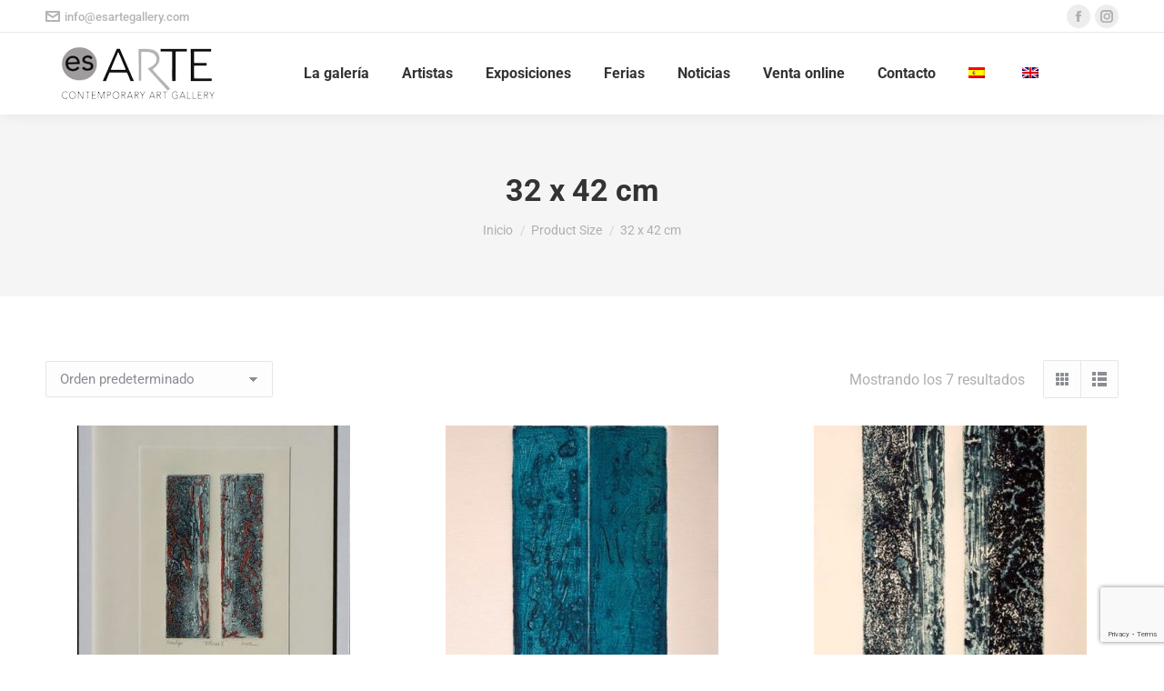

--- FILE ---
content_type: text/html; charset=UTF-8
request_url: https://esartegallery.com/size/32-x-42-cm/
body_size: 26227
content:
<!DOCTYPE html>
<!--[if !(IE 6) | !(IE 7) | !(IE 8)  ]><!-->
<html lang="es-ES" class="no-js">
<!--<![endif]-->
<head>
	<meta charset="UTF-8" />
		<meta name="viewport" content="width=device-width, initial-scale=1, maximum-scale=1, user-scalable=0">
			<link rel="profile" href="https://gmpg.org/xfn/11" />
	<meta name='robots' content='index, follow, max-image-preview:large, max-snippet:-1, max-video-preview:-1' />

	<!-- This site is optimized with the Yoast SEO plugin v26.7 - https://yoast.com/wordpress/plugins/seo/ -->
	<title>32 x 42 cm archivos - Es.Arte Gallery</title>
	<link rel="canonical" href="https://esartegallery.com/size/32-x-42-cm/" />
	<meta property="og:locale" content="es_ES" />
	<meta property="og:type" content="article" />
	<meta property="og:title" content="32 x 42 cm archivos - Es.Arte Gallery" />
	<meta property="og:url" content="https://esartegallery.com/size/32-x-42-cm/" />
	<meta property="og:site_name" content="Es.Arte Gallery" />
	<meta name="twitter:card" content="summary_large_image" />
	<meta name="twitter:site" content="@EsArtegallery" />
	<script type="application/ld+json" class="yoast-schema-graph">{"@context":"https://schema.org","@graph":[{"@type":"CollectionPage","@id":"https://esartegallery.com/size/32-x-42-cm/","url":"https://esartegallery.com/size/32-x-42-cm/","name":"32 x 42 cm archivos - Es.Arte Gallery","isPartOf":{"@id":"https://esartegallery.com/#website"},"primaryImageOfPage":{"@id":"https://esartegallery.com/size/32-x-42-cm/#primaryimage"},"image":{"@id":"https://esartegallery.com/size/32-x-42-cm/#primaryimage"},"thumbnailUrl":"https://esartegallery.com/wp-content/uploads/2017/06/Texturas-I.jpg","breadcrumb":{"@id":"https://esartegallery.com/size/32-x-42-cm/#breadcrumb"},"inLanguage":"es"},{"@type":"ImageObject","inLanguage":"es","@id":"https://esartegallery.com/size/32-x-42-cm/#primaryimage","url":"https://esartegallery.com/wp-content/uploads/2017/06/Texturas-I.jpg","contentUrl":"https://esartegallery.com/wp-content/uploads/2017/06/Texturas-I.jpg","width":548,"height":718},{"@type":"BreadcrumbList","@id":"https://esartegallery.com/size/32-x-42-cm/#breadcrumb","itemListElement":[{"@type":"ListItem","position":1,"name":"Portada","item":"https://esartegallery.com/"},{"@type":"ListItem","position":2,"name":"32 x 42 cm"}]},{"@type":"WebSite","@id":"https://esartegallery.com/#website","url":"https://esartegallery.com/","name":"Es.Arte Gallery","description":"Galería de Arte Contemporáneo en Marbella","publisher":{"@id":"https://esartegallery.com/#organization"},"potentialAction":[{"@type":"SearchAction","target":{"@type":"EntryPoint","urlTemplate":"https://esartegallery.com/?s={search_term_string}"},"query-input":{"@type":"PropertyValueSpecification","valueRequired":true,"valueName":"search_term_string"}}],"inLanguage":"es"},{"@type":"Organization","@id":"https://esartegallery.com/#organization","name":"Es.Arte Gallery","url":"https://esartegallery.com/","logo":{"@type":"ImageObject","inLanguage":"es","@id":"https://esartegallery.com/#/schema/logo/image/","url":"https://esartegallery.com/wp-content/uploads/2017/04/logo-es-arte-gallery-1-e1493799514162.jpg","contentUrl":"https://esartegallery.com/wp-content/uploads/2017/04/logo-es-arte-gallery-1-e1493799514162.jpg","width":141,"height":54,"caption":"Es.Arte Gallery"},"image":{"@id":"https://esartegallery.com/#/schema/logo/image/"},"sameAs":["https://www.facebook.com/esartegallery/","https://x.com/EsArtegallery","https://www.instagram.com/esartegallery/","https://www.linkedin.com/in/marife-nuñez-ortiz-bab9a636/","https://www.pinterest.es/esartegallery/","https://www.youtube.com/channel/UCDPXkou8wUxDznBm_ruqCdg/"]}]}</script>
	<!-- / Yoast SEO plugin. -->


<link rel='dns-prefetch' href='//www.googletagmanager.com' />
<link rel='dns-prefetch' href='//fonts.googleapis.com' />
<link rel="alternate" type="application/rss+xml" title="Es.Arte Gallery &raquo; Feed" href="https://esartegallery.com/feed/" />
<link rel="alternate" type="application/rss+xml" title="Es.Arte Gallery &raquo; Feed de los comentarios" href="https://esartegallery.com/comments/feed/" />
<link rel="alternate" type="application/rss+xml" title="Es.Arte Gallery &raquo; 32 x 42 cm Size Feed" href="https://esartegallery.com/size/32-x-42-cm/feed/" />
<style id='wp-img-auto-sizes-contain-inline-css'>
img:is([sizes=auto i],[sizes^="auto," i]){contain-intrinsic-size:3000px 1500px}
/*# sourceURL=wp-img-auto-sizes-contain-inline-css */
</style>
<link rel='stylesheet' id='admin_outofstock_css-css' href='https://esartegallery.com/wp-content/plugins/woo-out-of-stock-products/admin/inc/admin-outofstock.css?ver=6.9' media='all' />
<link rel='stylesheet' id='outofstock_css-css' href='https://esartegallery.com/wp-content/plugins/woo-out-of-stock-products/inc/outofstock.css?ver=6.9' media='all' />
<style id='wp-emoji-styles-inline-css'>

	img.wp-smiley, img.emoji {
		display: inline !important;
		border: none !important;
		box-shadow: none !important;
		height: 1em !important;
		width: 1em !important;
		margin: 0 0.07em !important;
		vertical-align: -0.1em !important;
		background: none !important;
		padding: 0 !important;
	}
/*# sourceURL=wp-emoji-styles-inline-css */
</style>
<link rel='stylesheet' id='wp-block-library-css' href='https://esartegallery.com/wp-includes/css/dist/block-library/style.min.css?ver=6.9' media='all' />
<style id='wp-block-library-theme-inline-css'>
.wp-block-audio :where(figcaption){color:#555;font-size:13px;text-align:center}.is-dark-theme .wp-block-audio :where(figcaption){color:#ffffffa6}.wp-block-audio{margin:0 0 1em}.wp-block-code{border:1px solid #ccc;border-radius:4px;font-family:Menlo,Consolas,monaco,monospace;padding:.8em 1em}.wp-block-embed :where(figcaption){color:#555;font-size:13px;text-align:center}.is-dark-theme .wp-block-embed :where(figcaption){color:#ffffffa6}.wp-block-embed{margin:0 0 1em}.blocks-gallery-caption{color:#555;font-size:13px;text-align:center}.is-dark-theme .blocks-gallery-caption{color:#ffffffa6}:root :where(.wp-block-image figcaption){color:#555;font-size:13px;text-align:center}.is-dark-theme :root :where(.wp-block-image figcaption){color:#ffffffa6}.wp-block-image{margin:0 0 1em}.wp-block-pullquote{border-bottom:4px solid;border-top:4px solid;color:currentColor;margin-bottom:1.75em}.wp-block-pullquote :where(cite),.wp-block-pullquote :where(footer),.wp-block-pullquote__citation{color:currentColor;font-size:.8125em;font-style:normal;text-transform:uppercase}.wp-block-quote{border-left:.25em solid;margin:0 0 1.75em;padding-left:1em}.wp-block-quote cite,.wp-block-quote footer{color:currentColor;font-size:.8125em;font-style:normal;position:relative}.wp-block-quote:where(.has-text-align-right){border-left:none;border-right:.25em solid;padding-left:0;padding-right:1em}.wp-block-quote:where(.has-text-align-center){border:none;padding-left:0}.wp-block-quote.is-large,.wp-block-quote.is-style-large,.wp-block-quote:where(.is-style-plain){border:none}.wp-block-search .wp-block-search__label{font-weight:700}.wp-block-search__button{border:1px solid #ccc;padding:.375em .625em}:where(.wp-block-group.has-background){padding:1.25em 2.375em}.wp-block-separator.has-css-opacity{opacity:.4}.wp-block-separator{border:none;border-bottom:2px solid;margin-left:auto;margin-right:auto}.wp-block-separator.has-alpha-channel-opacity{opacity:1}.wp-block-separator:not(.is-style-wide):not(.is-style-dots){width:100px}.wp-block-separator.has-background:not(.is-style-dots){border-bottom:none;height:1px}.wp-block-separator.has-background:not(.is-style-wide):not(.is-style-dots){height:2px}.wp-block-table{margin:0 0 1em}.wp-block-table td,.wp-block-table th{word-break:normal}.wp-block-table :where(figcaption){color:#555;font-size:13px;text-align:center}.is-dark-theme .wp-block-table :where(figcaption){color:#ffffffa6}.wp-block-video :where(figcaption){color:#555;font-size:13px;text-align:center}.is-dark-theme .wp-block-video :where(figcaption){color:#ffffffa6}.wp-block-video{margin:0 0 1em}:root :where(.wp-block-template-part.has-background){margin-bottom:0;margin-top:0;padding:1.25em 2.375em}
/*# sourceURL=/wp-includes/css/dist/block-library/theme.min.css */
</style>
<style id='classic-theme-styles-inline-css'>
/*! This file is auto-generated */
.wp-block-button__link{color:#fff;background-color:#32373c;border-radius:9999px;box-shadow:none;text-decoration:none;padding:calc(.667em + 2px) calc(1.333em + 2px);font-size:1.125em}.wp-block-file__button{background:#32373c;color:#fff;text-decoration:none}
/*# sourceURL=/wp-includes/css/classic-themes.min.css */
</style>
<style id='caterhamcomputing-cc-child-pages-style-inline-css'>


/*# sourceURL=https://esartegallery.com/wp-content/plugins/cc-child-pages/build/cc-child-pages/style-index.css */
</style>
<style id='joinchat-button-style-inline-css'>
.wp-block-joinchat-button{border:none!important;text-align:center}.wp-block-joinchat-button figure{display:table;margin:0 auto;padding:0}.wp-block-joinchat-button figcaption{font:normal normal 400 .6em/2em var(--wp--preset--font-family--system-font,sans-serif);margin:0;padding:0}.wp-block-joinchat-button .joinchat-button__qr{background-color:#fff;border:6px solid #25d366;border-radius:30px;box-sizing:content-box;display:block;height:200px;margin:auto;overflow:hidden;padding:10px;width:200px}.wp-block-joinchat-button .joinchat-button__qr canvas,.wp-block-joinchat-button .joinchat-button__qr img{display:block;margin:auto}.wp-block-joinchat-button .joinchat-button__link{align-items:center;background-color:#25d366;border:6px solid #25d366;border-radius:30px;display:inline-flex;flex-flow:row nowrap;justify-content:center;line-height:1.25em;margin:0 auto;text-decoration:none}.wp-block-joinchat-button .joinchat-button__link:before{background:transparent var(--joinchat-ico) no-repeat center;background-size:100%;content:"";display:block;height:1.5em;margin:-.75em .75em -.75em 0;width:1.5em}.wp-block-joinchat-button figure+.joinchat-button__link{margin-top:10px}@media (orientation:landscape)and (min-height:481px),(orientation:portrait)and (min-width:481px){.wp-block-joinchat-button.joinchat-button--qr-only figure+.joinchat-button__link{display:none}}@media (max-width:480px),(orientation:landscape)and (max-height:480px){.wp-block-joinchat-button figure{display:none}}

/*# sourceURL=https://esartegallery.com/wp-content/plugins/creame-whatsapp-me/gutenberg/build/style-index.css */
</style>
<link rel='stylesheet' id='yith-wcan-shortcodes-css' href='https://esartegallery.com/wp-content/plugins/yith-woocommerce-ajax-navigation/assets/css/shortcodes.css?ver=5.16.0' media='all' />
<style id='yith-wcan-shortcodes-inline-css'>
:root{
	--yith-wcan-filters_colors_titles: #434343;
	--yith-wcan-filters_colors_background: #FFFFFF;
	--yith-wcan-filters_colors_accent: #A7144C;
	--yith-wcan-filters_colors_accent_r: 167;
	--yith-wcan-filters_colors_accent_g: 20;
	--yith-wcan-filters_colors_accent_b: 76;
	--yith-wcan-color_swatches_border_radius: 100%;
	--yith-wcan-color_swatches_size: 30px;
	--yith-wcan-labels_style_background: #FFFFFF;
	--yith-wcan-labels_style_background_hover: #A7144C;
	--yith-wcan-labels_style_background_active: #A7144C;
	--yith-wcan-labels_style_text: #434343;
	--yith-wcan-labels_style_text_hover: #FFFFFF;
	--yith-wcan-labels_style_text_active: #FFFFFF;
	--yith-wcan-anchors_style_text: #434343;
	--yith-wcan-anchors_style_text_hover: #A7144C;
	--yith-wcan-anchors_style_text_active: #A7144C;
}
/*# sourceURL=yith-wcan-shortcodes-inline-css */
</style>
<style id='global-styles-inline-css'>
:root{--wp--preset--aspect-ratio--square: 1;--wp--preset--aspect-ratio--4-3: 4/3;--wp--preset--aspect-ratio--3-4: 3/4;--wp--preset--aspect-ratio--3-2: 3/2;--wp--preset--aspect-ratio--2-3: 2/3;--wp--preset--aspect-ratio--16-9: 16/9;--wp--preset--aspect-ratio--9-16: 9/16;--wp--preset--color--black: #000000;--wp--preset--color--cyan-bluish-gray: #abb8c3;--wp--preset--color--white: #FFF;--wp--preset--color--pale-pink: #f78da7;--wp--preset--color--vivid-red: #cf2e2e;--wp--preset--color--luminous-vivid-orange: #ff6900;--wp--preset--color--luminous-vivid-amber: #fcb900;--wp--preset--color--light-green-cyan: #7bdcb5;--wp--preset--color--vivid-green-cyan: #00d084;--wp--preset--color--pale-cyan-blue: #8ed1fc;--wp--preset--color--vivid-cyan-blue: #0693e3;--wp--preset--color--vivid-purple: #9b51e0;--wp--preset--color--accent: #000000;--wp--preset--color--dark-gray: #111;--wp--preset--color--light-gray: #767676;--wp--preset--gradient--vivid-cyan-blue-to-vivid-purple: linear-gradient(135deg,rgb(6,147,227) 0%,rgb(155,81,224) 100%);--wp--preset--gradient--light-green-cyan-to-vivid-green-cyan: linear-gradient(135deg,rgb(122,220,180) 0%,rgb(0,208,130) 100%);--wp--preset--gradient--luminous-vivid-amber-to-luminous-vivid-orange: linear-gradient(135deg,rgb(252,185,0) 0%,rgb(255,105,0) 100%);--wp--preset--gradient--luminous-vivid-orange-to-vivid-red: linear-gradient(135deg,rgb(255,105,0) 0%,rgb(207,46,46) 100%);--wp--preset--gradient--very-light-gray-to-cyan-bluish-gray: linear-gradient(135deg,rgb(238,238,238) 0%,rgb(169,184,195) 100%);--wp--preset--gradient--cool-to-warm-spectrum: linear-gradient(135deg,rgb(74,234,220) 0%,rgb(151,120,209) 20%,rgb(207,42,186) 40%,rgb(238,44,130) 60%,rgb(251,105,98) 80%,rgb(254,248,76) 100%);--wp--preset--gradient--blush-light-purple: linear-gradient(135deg,rgb(255,206,236) 0%,rgb(152,150,240) 100%);--wp--preset--gradient--blush-bordeaux: linear-gradient(135deg,rgb(254,205,165) 0%,rgb(254,45,45) 50%,rgb(107,0,62) 100%);--wp--preset--gradient--luminous-dusk: linear-gradient(135deg,rgb(255,203,112) 0%,rgb(199,81,192) 50%,rgb(65,88,208) 100%);--wp--preset--gradient--pale-ocean: linear-gradient(135deg,rgb(255,245,203) 0%,rgb(182,227,212) 50%,rgb(51,167,181) 100%);--wp--preset--gradient--electric-grass: linear-gradient(135deg,rgb(202,248,128) 0%,rgb(113,206,126) 100%);--wp--preset--gradient--midnight: linear-gradient(135deg,rgb(2,3,129) 0%,rgb(40,116,252) 100%);--wp--preset--font-size--small: 13px;--wp--preset--font-size--medium: 20px;--wp--preset--font-size--large: 36px;--wp--preset--font-size--x-large: 42px;--wp--preset--spacing--20: 0.44rem;--wp--preset--spacing--30: 0.67rem;--wp--preset--spacing--40: 1rem;--wp--preset--spacing--50: 1.5rem;--wp--preset--spacing--60: 2.25rem;--wp--preset--spacing--70: 3.38rem;--wp--preset--spacing--80: 5.06rem;--wp--preset--shadow--natural: 6px 6px 9px rgba(0, 0, 0, 0.2);--wp--preset--shadow--deep: 12px 12px 50px rgba(0, 0, 0, 0.4);--wp--preset--shadow--sharp: 6px 6px 0px rgba(0, 0, 0, 0.2);--wp--preset--shadow--outlined: 6px 6px 0px -3px rgb(255, 255, 255), 6px 6px rgb(0, 0, 0);--wp--preset--shadow--crisp: 6px 6px 0px rgb(0, 0, 0);}:where(.is-layout-flex){gap: 0.5em;}:where(.is-layout-grid){gap: 0.5em;}body .is-layout-flex{display: flex;}.is-layout-flex{flex-wrap: wrap;align-items: center;}.is-layout-flex > :is(*, div){margin: 0;}body .is-layout-grid{display: grid;}.is-layout-grid > :is(*, div){margin: 0;}:where(.wp-block-columns.is-layout-flex){gap: 2em;}:where(.wp-block-columns.is-layout-grid){gap: 2em;}:where(.wp-block-post-template.is-layout-flex){gap: 1.25em;}:where(.wp-block-post-template.is-layout-grid){gap: 1.25em;}.has-black-color{color: var(--wp--preset--color--black) !important;}.has-cyan-bluish-gray-color{color: var(--wp--preset--color--cyan-bluish-gray) !important;}.has-white-color{color: var(--wp--preset--color--white) !important;}.has-pale-pink-color{color: var(--wp--preset--color--pale-pink) !important;}.has-vivid-red-color{color: var(--wp--preset--color--vivid-red) !important;}.has-luminous-vivid-orange-color{color: var(--wp--preset--color--luminous-vivid-orange) !important;}.has-luminous-vivid-amber-color{color: var(--wp--preset--color--luminous-vivid-amber) !important;}.has-light-green-cyan-color{color: var(--wp--preset--color--light-green-cyan) !important;}.has-vivid-green-cyan-color{color: var(--wp--preset--color--vivid-green-cyan) !important;}.has-pale-cyan-blue-color{color: var(--wp--preset--color--pale-cyan-blue) !important;}.has-vivid-cyan-blue-color{color: var(--wp--preset--color--vivid-cyan-blue) !important;}.has-vivid-purple-color{color: var(--wp--preset--color--vivid-purple) !important;}.has-black-background-color{background-color: var(--wp--preset--color--black) !important;}.has-cyan-bluish-gray-background-color{background-color: var(--wp--preset--color--cyan-bluish-gray) !important;}.has-white-background-color{background-color: var(--wp--preset--color--white) !important;}.has-pale-pink-background-color{background-color: var(--wp--preset--color--pale-pink) !important;}.has-vivid-red-background-color{background-color: var(--wp--preset--color--vivid-red) !important;}.has-luminous-vivid-orange-background-color{background-color: var(--wp--preset--color--luminous-vivid-orange) !important;}.has-luminous-vivid-amber-background-color{background-color: var(--wp--preset--color--luminous-vivid-amber) !important;}.has-light-green-cyan-background-color{background-color: var(--wp--preset--color--light-green-cyan) !important;}.has-vivid-green-cyan-background-color{background-color: var(--wp--preset--color--vivid-green-cyan) !important;}.has-pale-cyan-blue-background-color{background-color: var(--wp--preset--color--pale-cyan-blue) !important;}.has-vivid-cyan-blue-background-color{background-color: var(--wp--preset--color--vivid-cyan-blue) !important;}.has-vivid-purple-background-color{background-color: var(--wp--preset--color--vivid-purple) !important;}.has-black-border-color{border-color: var(--wp--preset--color--black) !important;}.has-cyan-bluish-gray-border-color{border-color: var(--wp--preset--color--cyan-bluish-gray) !important;}.has-white-border-color{border-color: var(--wp--preset--color--white) !important;}.has-pale-pink-border-color{border-color: var(--wp--preset--color--pale-pink) !important;}.has-vivid-red-border-color{border-color: var(--wp--preset--color--vivid-red) !important;}.has-luminous-vivid-orange-border-color{border-color: var(--wp--preset--color--luminous-vivid-orange) !important;}.has-luminous-vivid-amber-border-color{border-color: var(--wp--preset--color--luminous-vivid-amber) !important;}.has-light-green-cyan-border-color{border-color: var(--wp--preset--color--light-green-cyan) !important;}.has-vivid-green-cyan-border-color{border-color: var(--wp--preset--color--vivid-green-cyan) !important;}.has-pale-cyan-blue-border-color{border-color: var(--wp--preset--color--pale-cyan-blue) !important;}.has-vivid-cyan-blue-border-color{border-color: var(--wp--preset--color--vivid-cyan-blue) !important;}.has-vivid-purple-border-color{border-color: var(--wp--preset--color--vivid-purple) !important;}.has-vivid-cyan-blue-to-vivid-purple-gradient-background{background: var(--wp--preset--gradient--vivid-cyan-blue-to-vivid-purple) !important;}.has-light-green-cyan-to-vivid-green-cyan-gradient-background{background: var(--wp--preset--gradient--light-green-cyan-to-vivid-green-cyan) !important;}.has-luminous-vivid-amber-to-luminous-vivid-orange-gradient-background{background: var(--wp--preset--gradient--luminous-vivid-amber-to-luminous-vivid-orange) !important;}.has-luminous-vivid-orange-to-vivid-red-gradient-background{background: var(--wp--preset--gradient--luminous-vivid-orange-to-vivid-red) !important;}.has-very-light-gray-to-cyan-bluish-gray-gradient-background{background: var(--wp--preset--gradient--very-light-gray-to-cyan-bluish-gray) !important;}.has-cool-to-warm-spectrum-gradient-background{background: var(--wp--preset--gradient--cool-to-warm-spectrum) !important;}.has-blush-light-purple-gradient-background{background: var(--wp--preset--gradient--blush-light-purple) !important;}.has-blush-bordeaux-gradient-background{background: var(--wp--preset--gradient--blush-bordeaux) !important;}.has-luminous-dusk-gradient-background{background: var(--wp--preset--gradient--luminous-dusk) !important;}.has-pale-ocean-gradient-background{background: var(--wp--preset--gradient--pale-ocean) !important;}.has-electric-grass-gradient-background{background: var(--wp--preset--gradient--electric-grass) !important;}.has-midnight-gradient-background{background: var(--wp--preset--gradient--midnight) !important;}.has-small-font-size{font-size: var(--wp--preset--font-size--small) !important;}.has-medium-font-size{font-size: var(--wp--preset--font-size--medium) !important;}.has-large-font-size{font-size: var(--wp--preset--font-size--large) !important;}.has-x-large-font-size{font-size: var(--wp--preset--font-size--x-large) !important;}
:where(.wp-block-post-template.is-layout-flex){gap: 1.25em;}:where(.wp-block-post-template.is-layout-grid){gap: 1.25em;}
:where(.wp-block-term-template.is-layout-flex){gap: 1.25em;}:where(.wp-block-term-template.is-layout-grid){gap: 1.25em;}
:where(.wp-block-columns.is-layout-flex){gap: 2em;}:where(.wp-block-columns.is-layout-grid){gap: 2em;}
:root :where(.wp-block-pullquote){font-size: 1.5em;line-height: 1.6;}
/*# sourceURL=global-styles-inline-css */
</style>
<link rel='stylesheet' id='ccchildpagescss-css' href='https://esartegallery.com/wp-content/plugins/cc-child-pages/includes/css/styles.css?ver=1.43' media='all' />
<link rel='stylesheet' id='ccchildpagesskincss-css' href='https://esartegallery.com/wp-content/plugins/cc-child-pages/includes/css/skins.css?ver=1.43' media='all' />
<link rel='stylesheet' id='contact-form-7-css' href='https://esartegallery.com/wp-content/plugins/contact-form-7/includes/css/styles.css?ver=6.1.4' media='all' />
<style id='woocommerce-inline-inline-css'>
.woocommerce form .form-row .required { visibility: visible; }
/*# sourceURL=woocommerce-inline-inline-css */
</style>
<link rel='stylesheet' id='cms-navigation-style-base-css' href='https://esartegallery.com/wp-content/plugins/wpml-cms-nav/res/css/cms-navigation-base.css?ver=1.5.6' media='screen' />
<link rel='stylesheet' id='cms-navigation-style-css' href='https://esartegallery.com/wp-content/plugins/wpml-cms-nav/res/css/cms-navigation.css?ver=1.5.6' media='screen' />
<link rel='stylesheet' id='the7-font-css' href='https://esartegallery.com/wp-content/themes/dt-the7/fonts/icomoon-the7-font/icomoon-the7-font.min.css?ver=12.6.0' media='all' />
<link rel='stylesheet' id='elementor-frontend-css' href='https://esartegallery.com/wp-content/plugins/elementor/assets/css/frontend.min.css?ver=3.34.1' media='all' />
<link rel='stylesheet' id='widget-heading-css' href='https://esartegallery.com/wp-content/plugins/elementor/assets/css/widget-heading.min.css?ver=3.34.1' media='all' />
<link rel='stylesheet' id='widget-icon-list-css' href='https://esartegallery.com/wp-content/plugins/elementor/assets/css/widget-icon-list.min.css?ver=3.34.1' media='all' />
<link rel='stylesheet' id='the7-e-sticky-effect-css' href='https://esartegallery.com/wp-content/themes/dt-the7/css/compatibility/elementor/the7-sticky-effects.min.css?ver=12.6.0' media='all' />
<link rel='stylesheet' id='widget-social-icons-css' href='https://esartegallery.com/wp-content/plugins/elementor/assets/css/widget-social-icons.min.css?ver=3.34.1' media='all' />
<link rel='stylesheet' id='e-apple-webkit-css' href='https://esartegallery.com/wp-content/plugins/elementor/assets/css/conditionals/apple-webkit.min.css?ver=3.34.1' media='all' />
<link rel='stylesheet' id='elementor-post-20068-css' href='https://esartegallery.com/wp-content/uploads/elementor/css/post-20068.css?ver=1768656324' media='all' />
<link rel='stylesheet' id='elementor-post-20400-css' href='https://esartegallery.com/wp-content/uploads/elementor/css/post-20400.css?ver=1768656325' media='all' />
<link rel='stylesheet' id='tablepress-default-css' href='https://esartegallery.com/wp-content/plugins/tablepress/css/build/default.css?ver=3.2.6' media='all' />
<link rel='stylesheet' id='dt-web-fonts-css' href='https://fonts.googleapis.com/css?family=Roboto:400,500,600,700' media='all' />
<link rel='stylesheet' id='dt-main-css' href='https://esartegallery.com/wp-content/themes/dt-the7/css/main.min.css?ver=12.6.0' media='all' />
<style id='dt-main-inline-css'>
body #load {
  display: block;
  height: 100%;
  overflow: hidden;
  position: fixed;
  width: 100%;
  z-index: 9901;
  opacity: 1;
  visibility: visible;
  transition: all .35s ease-out;
}
.load-wrap {
  width: 100%;
  height: 100%;
  background-position: center center;
  background-repeat: no-repeat;
  text-align: center;
  display: -ms-flexbox;
  display: -ms-flex;
  display: flex;
  -ms-align-items: center;
  -ms-flex-align: center;
  align-items: center;
  -ms-flex-flow: column wrap;
  flex-flow: column wrap;
  -ms-flex-pack: center;
  -ms-justify-content: center;
  justify-content: center;
}
.load-wrap > svg {
  position: absolute;
  top: 50%;
  left: 50%;
  transform: translate(-50%,-50%);
}
#load {
  background: var(--the7-elementor-beautiful-loading-bg,#ffffff);
  --the7-beautiful-spinner-color2: var(--the7-beautiful-spinner-color,rgba(51,51,51,0.25));
}

/*# sourceURL=dt-main-inline-css */
</style>
<link rel='stylesheet' id='the7-custom-scrollbar-css' href='https://esartegallery.com/wp-content/themes/dt-the7/lib/custom-scrollbar/custom-scrollbar.min.css?ver=12.6.0' media='all' />
<link rel='stylesheet' id='the7-wpbakery-css' href='https://esartegallery.com/wp-content/themes/dt-the7/css/wpbakery.min.css?ver=12.6.0' media='all' />
<link rel='stylesheet' id='the7-css-vars-css' href='https://esartegallery.com/wp-content/uploads/the7-css/css-vars.css?ver=8d95670a27e3' media='all' />
<link rel='stylesheet' id='dt-custom-css' href='https://esartegallery.com/wp-content/uploads/the7-css/custom.css?ver=8d95670a27e3' media='all' />
<link rel='stylesheet' id='wc-dt-custom-css' href='https://esartegallery.com/wp-content/uploads/the7-css/compatibility/wc-dt-custom.css?ver=8d95670a27e3' media='all' />
<link rel='stylesheet' id='dt-media-css' href='https://esartegallery.com/wp-content/uploads/the7-css/media.css?ver=8d95670a27e3' media='all' />
<link rel='stylesheet' id='the7-mega-menu-css' href='https://esartegallery.com/wp-content/uploads/the7-css/mega-menu.css?ver=8d95670a27e3' media='all' />
<link rel='stylesheet' id='wpml.less-css' href='https://esartegallery.com/wp-content/uploads/the7-css/compatibility/wpml.css?ver=8d95670a27e3' media='all' />
<link rel='stylesheet' id='style-css' href='https://esartegallery.com/wp-content/themes/dt-the7/style.css?ver=12.6.0' media='all' />
<link rel='stylesheet' id='the7-elementor-global-css' href='https://esartegallery.com/wp-content/themes/dt-the7/css/compatibility/elementor/elementor-global.min.css?ver=12.6.0' media='all' />
<link rel='stylesheet' id='um_modal-css' href='https://esartegallery.com/wp-content/plugins/ultimate-member/assets/css/um-modal.min.css?ver=2.11.1' media='all' />
<link rel='stylesheet' id='um_ui-css' href='https://esartegallery.com/wp-content/plugins/ultimate-member/assets/libs/jquery-ui/jquery-ui.min.css?ver=1.13.2' media='all' />
<link rel='stylesheet' id='um_tipsy-css' href='https://esartegallery.com/wp-content/plugins/ultimate-member/assets/libs/tipsy/tipsy.min.css?ver=1.0.0a' media='all' />
<link rel='stylesheet' id='um_raty-css' href='https://esartegallery.com/wp-content/plugins/ultimate-member/assets/libs/raty/um-raty.min.css?ver=2.6.0' media='all' />
<link rel='stylesheet' id='select2-css' href='https://esartegallery.com/wp-content/plugins/ultimate-member/assets/libs/select2/select2.min.css?ver=4.0.13' media='all' />
<link rel='stylesheet' id='um_fileupload-css' href='https://esartegallery.com/wp-content/plugins/ultimate-member/assets/css/um-fileupload.min.css?ver=2.11.1' media='all' />
<link rel='stylesheet' id='um_confirm-css' href='https://esartegallery.com/wp-content/plugins/ultimate-member/assets/libs/um-confirm/um-confirm.min.css?ver=1.0' media='all' />
<link rel='stylesheet' id='um_datetime-css' href='https://esartegallery.com/wp-content/plugins/ultimate-member/assets/libs/pickadate/default.min.css?ver=3.6.2' media='all' />
<link rel='stylesheet' id='um_datetime_date-css' href='https://esartegallery.com/wp-content/plugins/ultimate-member/assets/libs/pickadate/default.date.min.css?ver=3.6.2' media='all' />
<link rel='stylesheet' id='um_datetime_time-css' href='https://esartegallery.com/wp-content/plugins/ultimate-member/assets/libs/pickadate/default.time.min.css?ver=3.6.2' media='all' />
<link rel='stylesheet' id='um_fonticons_ii-css' href='https://esartegallery.com/wp-content/plugins/ultimate-member/assets/libs/legacy/fonticons/fonticons-ii.min.css?ver=2.11.1' media='all' />
<link rel='stylesheet' id='um_fonticons_fa-css' href='https://esartegallery.com/wp-content/plugins/ultimate-member/assets/libs/legacy/fonticons/fonticons-fa.min.css?ver=2.11.1' media='all' />
<link rel='stylesheet' id='um_fontawesome-css' href='https://esartegallery.com/wp-content/plugins/ultimate-member/assets/css/um-fontawesome.min.css?ver=6.5.2' media='all' />
<link rel='stylesheet' id='um_common-css' href='https://esartegallery.com/wp-content/plugins/ultimate-member/assets/css/common.min.css?ver=2.11.1' media='all' />
<link rel='stylesheet' id='um_responsive-css' href='https://esartegallery.com/wp-content/plugins/ultimate-member/assets/css/um-responsive.min.css?ver=2.11.1' media='all' />
<link rel='stylesheet' id='um_styles-css' href='https://esartegallery.com/wp-content/plugins/ultimate-member/assets/css/um-styles.min.css?ver=2.11.1' media='all' />
<link rel='stylesheet' id='um_crop-css' href='https://esartegallery.com/wp-content/plugins/ultimate-member/assets/libs/cropper/cropper.min.css?ver=1.6.1' media='all' />
<link rel='stylesheet' id='um_profile-css' href='https://esartegallery.com/wp-content/plugins/ultimate-member/assets/css/um-profile.min.css?ver=2.11.1' media='all' />
<link rel='stylesheet' id='um_account-css' href='https://esartegallery.com/wp-content/plugins/ultimate-member/assets/css/um-account.min.css?ver=2.11.1' media='all' />
<link rel='stylesheet' id='um_misc-css' href='https://esartegallery.com/wp-content/plugins/ultimate-member/assets/css/um-misc.min.css?ver=2.11.1' media='all' />
<link rel='stylesheet' id='um_default_css-css' href='https://esartegallery.com/wp-content/plugins/ultimate-member/assets/css/um-old-default.min.css?ver=2.11.1' media='all' />
<link rel='stylesheet' id='elementor-gf-local-roboto-css' href='https://esartegallery.com/wp-content/uploads/elementor/google-fonts/css/roboto.css?ver=1747310124' media='all' />
<link rel='stylesheet' id='elementor-gf-local-robotoslab-css' href='https://esartegallery.com/wp-content/uploads/elementor/google-fonts/css/robotoslab.css?ver=1747310126' media='all' />
<script src="https://esartegallery.com/wp-includes/js/jquery/jquery.min.js?ver=3.7.1" id="jquery-core-js"></script>
<script src="https://esartegallery.com/wp-includes/js/jquery/jquery-migrate.min.js?ver=3.4.1" id="jquery-migrate-js"></script>
<script id="wpml-cookie-js-extra">
var wpml_cookies = {"wp-wpml_current_language":{"value":"es","expires":1,"path":"/"}};
var wpml_cookies = {"wp-wpml_current_language":{"value":"es","expires":1,"path":"/"}};
//# sourceURL=wpml-cookie-js-extra
</script>
<script src="https://esartegallery.com/wp-content/plugins/sitepress-multilingual-cms/res/js/cookies/language-cookie.js?ver=486900" id="wpml-cookie-js" defer data-wp-strategy="defer"></script>
<script data-jetpack-boost="ignore" src="//esartegallery.com/wp-content/plugins/revslider/sr6/assets/js/rbtools.min.js?ver=6.7.38" async id="tp-tools-js"></script>
<script data-jetpack-boost="ignore" src="//esartegallery.com/wp-content/plugins/revslider/sr6/assets/js/rs6.min.js?ver=6.7.38" async id="revmin-js"></script>
<script src="https://www.googletagmanager.com/gtag/js?id=UA-149683442-1&amp;ver=6.9" id="wk-analytics-script-js"></script>
<script id="wk-analytics-script-js-after">
function shouldTrack(){
var trackLoggedIn = true;
var loggedIn = false;
if(!loggedIn){
return true;
} else if( trackLoggedIn ) {
return true;
}
return false;
}
function hasWKGoogleAnalyticsCookie() {
return (new RegExp('wp_wk_ga_untrack_' + document.location.hostname)).test(document.cookie);
}
if (!hasWKGoogleAnalyticsCookie() && shouldTrack()) {
//Google Analytics
window.dataLayer = window.dataLayer || [];
function gtag(){dataLayer.push(arguments);}
gtag('js', new Date());
gtag('config', 'UA-149683442-1', { 'anonymize_ip': true });
}

//# sourceURL=wk-analytics-script-js-after
</script>
<script src="https://esartegallery.com/wp-content/plugins/woocommerce/assets/js/jquery-blockui/jquery.blockUI.min.js?ver=2.7.0-wc.10.4.3" id="wc-jquery-blockui-js" data-wp-strategy="defer"></script>
<script id="wc-add-to-cart-js-extra">
var wc_add_to_cart_params = {"ajax_url":"/wp-admin/admin-ajax.php","wc_ajax_url":"/?wc-ajax=%%endpoint%%","i18n_view_cart":"Ver Carrito","cart_url":"https://esartegallery.com/carrito/","is_cart":"","cart_redirect_after_add":"yes"};
//# sourceURL=wc-add-to-cart-js-extra
</script>
<script src="https://esartegallery.com/wp-content/plugins/woocommerce/assets/js/frontend/add-to-cart.min.js?ver=10.4.3" id="wc-add-to-cart-js" data-wp-strategy="defer"></script>
<script src="https://esartegallery.com/wp-content/plugins/woocommerce/assets/js/js-cookie/js.cookie.min.js?ver=2.1.4-wc.10.4.3" id="wc-js-cookie-js" defer data-wp-strategy="defer"></script>
<script id="woocommerce-js-extra">
var woocommerce_params = {"ajax_url":"/wp-admin/admin-ajax.php","wc_ajax_url":"/?wc-ajax=%%endpoint%%","i18n_password_show":"Mostrar contrase\u00f1a","i18n_password_hide":"Ocultar contrase\u00f1a"};
//# sourceURL=woocommerce-js-extra
</script>
<script src="https://esartegallery.com/wp-content/plugins/woocommerce/assets/js/frontend/woocommerce.min.js?ver=10.4.3" id="woocommerce-js" defer data-wp-strategy="defer"></script>
<script src="https://esartegallery.com/wp-content/plugins/js_composer/assets/js/vendors/woocommerce-add-to-cart.js?ver=8.7.2" id="vc_woocommerce-add-to-cart-js-js"></script>
<script id="dt-above-fold-js-extra">
var dtLocal = {"themeUrl":"https://esartegallery.com/wp-content/themes/dt-the7","passText":"Para ver esta publicaci\u00f3n protegida, introduce la contrase\u00f1a debajo:","moreButtonText":{"loading":"Cargando...","loadMore":"Cargar m\u00e1s"},"postID":"2228","ajaxurl":"https://esartegallery.com/wp-admin/admin-ajax.php","REST":{"baseUrl":"https://esartegallery.com/wp-json/the7/v1","endpoints":{"sendMail":"/send-mail"}},"contactMessages":{"required":"One or more fields have an error. Please check and try again.","terms":"Please accept the privacy policy.","fillTheCaptchaError":"Please, fill the captcha."},"captchaSiteKey":"","ajaxNonce":"6e070eb5cf","pageData":{"type":"archive","template":null,"layout":"masonry"},"themeSettings":{"smoothScroll":"off","lazyLoading":false,"desktopHeader":{"height":90},"ToggleCaptionEnabled":"disabled","ToggleCaption":"Navigation","floatingHeader":{"showAfter":94,"showMenu":true,"height":60,"logo":{"showLogo":true,"html":"\u003Cimg class=\" preload-me\" src=\"https://esartegallery.com/wp-content/uploads/2021/08/Diseno-sin-titulo1.jpg\" srcset=\"https://esartegallery.com/wp-content/uploads/2021/08/Diseno-sin-titulo1.jpg 100w\" width=\"100\" height=\"50\"   sizes=\"100px\" alt=\"Es.Arte Gallery\" /\u003E","url":"https://esartegallery.com/"}},"topLine":{"floatingTopLine":{"logo":{"showLogo":false,"html":""}}},"mobileHeader":{"firstSwitchPoint":992,"secondSwitchPoint":778,"firstSwitchPointHeight":60,"secondSwitchPointHeight":60,"mobileToggleCaptionEnabled":"disabled","mobileToggleCaption":"Men\u00fa"},"stickyMobileHeaderFirstSwitch":{"logo":{"html":"\u003Cimg class=\" preload-me\" src=\"https://esartegallery.com/wp-content/uploads/2023/11/LOGO.png\" srcset=\"https://esartegallery.com/wp-content/uploads/2023/11/LOGO.png 200w, https://esartegallery.com/wp-content/uploads/2023/11/LOGO.png 200w\" width=\"200\" height=\"100\"   sizes=\"200px\" alt=\"Es.Arte Gallery\" /\u003E"}},"stickyMobileHeaderSecondSwitch":{"logo":{"html":"\u003Cimg class=\" preload-me\" src=\"https://esartegallery.com/wp-content/uploads/2023/11/LOGO.png\" srcset=\"https://esartegallery.com/wp-content/uploads/2023/11/LOGO.png 200w, https://esartegallery.com/wp-content/uploads/2023/11/LOGO.png 200w\" width=\"200\" height=\"100\"   sizes=\"200px\" alt=\"Es.Arte Gallery\" /\u003E"}},"sidebar":{"switchPoint":992},"boxedWidth":"1280px"},"VCMobileScreenWidth":"768","wcCartFragmentHash":"f7d5c38a6653c3da7fbe82809254b52d","elementor":{"settings":{"container_width":1140}}};
var dtShare = {"shareButtonText":{"facebook":"Compartir en Facebook","twitter":"Share on X","pinterest":"Tweet","linkedin":"Compartir en Linkedin","whatsapp":"Compartir en Whatsapp"},"overlayOpacity":"85"};
//# sourceURL=dt-above-fold-js-extra
</script>
<script src="https://esartegallery.com/wp-content/themes/dt-the7/js/above-the-fold.min.js?ver=12.6.0" id="dt-above-fold-js"></script>
<script src="https://esartegallery.com/wp-content/themes/dt-the7/js/compatibility/woocommerce/woocommerce.min.js?ver=12.6.0" id="dt-woocommerce-js"></script>
<script src="https://esartegallery.com/wp-content/plugins/ultimate-member/assets/js/um-gdpr.min.js?ver=2.11.1" id="um-gdpr-js"></script>
<script></script><link rel="https://api.w.org/" href="https://esartegallery.com/wp-json/" /><link rel="EditURI" type="application/rsd+xml" title="RSD" href="https://esartegallery.com/xmlrpc.php?rsd" />
<meta name="generator" content="WordPress 6.9" />
<meta name="generator" content="WooCommerce 10.4.3" />
<meta name="generator" content="WPML ver:4.8.6 stt:1,2;" />
<meta name="generator" content="Redux 4.5.10" /><!-- This site is powered by WooCommerce Redsys Gateway Light v.6.5.0 - https://es.wordpress.org/plugins/woo-redsys-gateway-light/ -->	<noscript><style>.woocommerce-product-gallery{ opacity: 1 !important; }</style></noscript>
	<meta name="generator" content="Elementor 3.34.1; features: e_font_icon_svg; settings: css_print_method-external, google_font-enabled, font_display-swap">
<style>
	.product .related {
		display: none;
	}
</style>
			<style>
				.e-con.e-parent:nth-of-type(n+4):not(.e-lazyloaded):not(.e-no-lazyload),
				.e-con.e-parent:nth-of-type(n+4):not(.e-lazyloaded):not(.e-no-lazyload) * {
					background-image: none !important;
				}
				@media screen and (max-height: 1024px) {
					.e-con.e-parent:nth-of-type(n+3):not(.e-lazyloaded):not(.e-no-lazyload),
					.e-con.e-parent:nth-of-type(n+3):not(.e-lazyloaded):not(.e-no-lazyload) * {
						background-image: none !important;
					}
				}
				@media screen and (max-height: 640px) {
					.e-con.e-parent:nth-of-type(n+2):not(.e-lazyloaded):not(.e-no-lazyload),
					.e-con.e-parent:nth-of-type(n+2):not(.e-lazyloaded):not(.e-no-lazyload) * {
						background-image: none !important;
					}
				}
			</style>
			<meta name="generator" content="Powered by WPBakery Page Builder - drag and drop page builder for WordPress."/>
<meta name="generator" content="Powered by Slider Revolution 6.7.38 - responsive, Mobile-Friendly Slider Plugin for WordPress with comfortable drag and drop interface." />
<script type="text/javascript" id="the7-loader-script">
document.addEventListener("DOMContentLoaded", function(event) {
	var load = document.getElementById("load");
	if(!load.classList.contains('loader-removed')){
		var removeLoading = setTimeout(function() {
			load.className += " loader-removed";
		}, 300);
	}
});
</script>
		<link rel="icon" href="https://esartegallery.com/wp-content/uploads/2018/02/cropped-Es-Arte-Gallery-icono-32x32.png" sizes="32x32" />
<link rel="icon" href="https://esartegallery.com/wp-content/uploads/2018/02/cropped-Es-Arte-Gallery-icono-192x192.png" sizes="192x192" />
<link rel="apple-touch-icon" href="https://esartegallery.com/wp-content/uploads/2018/02/cropped-Es-Arte-Gallery-icono-180x180.png" />
<meta name="msapplication-TileImage" content="https://esartegallery.com/wp-content/uploads/2018/02/cropped-Es-Arte-Gallery-icono-270x270.png" />
<script data-jetpack-boost="ignore">function setREVStartSize(e){
			//window.requestAnimationFrame(function() {
				window.RSIW = window.RSIW===undefined ? window.innerWidth : window.RSIW;
				window.RSIH = window.RSIH===undefined ? window.innerHeight : window.RSIH;
				try {
					var pw = document.getElementById(e.c).parentNode.offsetWidth,
						newh;
					pw = pw===0 || isNaN(pw) || (e.l=="fullwidth" || e.layout=="fullwidth") ? window.RSIW : pw;
					e.tabw = e.tabw===undefined ? 0 : parseInt(e.tabw);
					e.thumbw = e.thumbw===undefined ? 0 : parseInt(e.thumbw);
					e.tabh = e.tabh===undefined ? 0 : parseInt(e.tabh);
					e.thumbh = e.thumbh===undefined ? 0 : parseInt(e.thumbh);
					e.tabhide = e.tabhide===undefined ? 0 : parseInt(e.tabhide);
					e.thumbhide = e.thumbhide===undefined ? 0 : parseInt(e.thumbhide);
					e.mh = e.mh===undefined || e.mh=="" || e.mh==="auto" ? 0 : parseInt(e.mh,0);
					if(e.layout==="fullscreen" || e.l==="fullscreen")
						newh = Math.max(e.mh,window.RSIH);
					else{
						e.gw = Array.isArray(e.gw) ? e.gw : [e.gw];
						for (var i in e.rl) if (e.gw[i]===undefined || e.gw[i]===0) e.gw[i] = e.gw[i-1];
						e.gh = e.el===undefined || e.el==="" || (Array.isArray(e.el) && e.el.length==0)? e.gh : e.el;
						e.gh = Array.isArray(e.gh) ? e.gh : [e.gh];
						for (var i in e.rl) if (e.gh[i]===undefined || e.gh[i]===0) e.gh[i] = e.gh[i-1];
											
						var nl = new Array(e.rl.length),
							ix = 0,
							sl;
						e.tabw = e.tabhide>=pw ? 0 : e.tabw;
						e.thumbw = e.thumbhide>=pw ? 0 : e.thumbw;
						e.tabh = e.tabhide>=pw ? 0 : e.tabh;
						e.thumbh = e.thumbhide>=pw ? 0 : e.thumbh;
						for (var i in e.rl) nl[i] = e.rl[i]<window.RSIW ? 0 : e.rl[i];
						sl = nl[0];
						for (var i in nl) if (sl>nl[i] && nl[i]>0) { sl = nl[i]; ix=i;}
						var m = pw>(e.gw[ix]+e.tabw+e.thumbw) ? 1 : (pw-(e.tabw+e.thumbw)) / (e.gw[ix]);
						newh =  (e.gh[ix] * m) + (e.tabh + e.thumbh);
					}
					var el = document.getElementById(e.c);
					if (el!==null && el) el.style.height = newh+"px";
					el = document.getElementById(e.c+"_wrapper");
					if (el!==null && el) {
						el.style.height = newh+"px";
						el.style.display = "block";
					}
				} catch(e){
					console.log("Failure at Presize of Slider:" + e)
				}
			//});
		  };</script>
<noscript><style> .wpb_animate_when_almost_visible { opacity: 1; }</style></noscript><style id='the7-custom-inline-css' type='text/css'>
.sub-nav .menu-item i.fa,
.sub-nav .menu-item i.fas,
.sub-nav .menu-item i.far,
.sub-nav .menu-item i.fab {
	text-align: center;
	width: 1.25em;
}
</style>
</head>
<body id="the7-body" class="archive tax-pa_size term-32-x-42-cm term-92 wp-custom-logo wp-embed-responsive wp-theme-dt-the7 theme-dt-the7 woocommerce woocommerce-page woocommerce-no-js yith-wcan-free layout-masonry description-under-image dt-responsive-on right-mobile-menu-close-icon ouside-menu-close-icon mobile-hamburger-close-bg-enable mobile-hamburger-close-bg-hover-enable  fade-medium-mobile-menu-close-icon fade-medium-menu-close-icon srcset-enabled btn-flat custom-btn-color custom-btn-hover-color phantom-sticky phantom-shadow-decoration phantom-custom-logo-on sticky-mobile-header top-header first-switch-logo-left first-switch-menu-right second-switch-logo-left second-switch-menu-right right-mobile-menu layzr-loading-on dt-wpml popup-message-style the7-ver-12.6.0 wpb-js-composer js-comp-ver-8.7.2 vc_responsive elementor-default elementor-kit-20068">
<!-- The7 12.6.0 -->
<div id="load" class="spinner-loader">
	<div class="load-wrap"><style type="text/css">
    [class*="the7-spinner-animate-"]{
        animation: spinner-animation 1s cubic-bezier(1,1,1,1) infinite;
        x:46.5px;
        y:40px;
        width:7px;
        height:20px;
        fill:var(--the7-beautiful-spinner-color2);
        opacity: 0.2;
    }
    .the7-spinner-animate-2{
        animation-delay: 0.083s;
    }
    .the7-spinner-animate-3{
        animation-delay: 0.166s;
    }
    .the7-spinner-animate-4{
         animation-delay: 0.25s;
    }
    .the7-spinner-animate-5{
         animation-delay: 0.33s;
    }
    .the7-spinner-animate-6{
         animation-delay: 0.416s;
    }
    .the7-spinner-animate-7{
         animation-delay: 0.5s;
    }
    .the7-spinner-animate-8{
         animation-delay: 0.58s;
    }
    .the7-spinner-animate-9{
         animation-delay: 0.666s;
    }
    .the7-spinner-animate-10{
         animation-delay: 0.75s;
    }
    .the7-spinner-animate-11{
        animation-delay: 0.83s;
    }
    .the7-spinner-animate-12{
        animation-delay: 0.916s;
    }
    @keyframes spinner-animation{
        from {
            opacity: 1;
        }
        to{
            opacity: 0;
        }
    }
</style>
<svg width="75px" height="75px" xmlns="http://www.w3.org/2000/svg" viewBox="0 0 100 100" preserveAspectRatio="xMidYMid">
	<rect class="the7-spinner-animate-1" rx="5" ry="5" transform="rotate(0 50 50) translate(0 -30)"></rect>
	<rect class="the7-spinner-animate-2" rx="5" ry="5" transform="rotate(30 50 50) translate(0 -30)"></rect>
	<rect class="the7-spinner-animate-3" rx="5" ry="5" transform="rotate(60 50 50) translate(0 -30)"></rect>
	<rect class="the7-spinner-animate-4" rx="5" ry="5" transform="rotate(90 50 50) translate(0 -30)"></rect>
	<rect class="the7-spinner-animate-5" rx="5" ry="5" transform="rotate(120 50 50) translate(0 -30)"></rect>
	<rect class="the7-spinner-animate-6" rx="5" ry="5" transform="rotate(150 50 50) translate(0 -30)"></rect>
	<rect class="the7-spinner-animate-7" rx="5" ry="5" transform="rotate(180 50 50) translate(0 -30)"></rect>
	<rect class="the7-spinner-animate-8" rx="5" ry="5" transform="rotate(210 50 50) translate(0 -30)"></rect>
	<rect class="the7-spinner-animate-9" rx="5" ry="5" transform="rotate(240 50 50) translate(0 -30)"></rect>
	<rect class="the7-spinner-animate-10" rx="5" ry="5" transform="rotate(270 50 50) translate(0 -30)"></rect>
	<rect class="the7-spinner-animate-11" rx="5" ry="5" transform="rotate(300 50 50) translate(0 -30)"></rect>
	<rect class="the7-spinner-animate-12" rx="5" ry="5" transform="rotate(330 50 50) translate(0 -30)"></rect>
</svg></div>
</div>
<div id="page" >
	<a class="skip-link screen-reader-text" href="#content">Saltar al contenido</a>

<div class="masthead inline-header center widgets full-height shadow-decoration shadow-mobile-header-decoration small-mobile-menu-icon dt-parent-menu-clickable show-sub-menu-on-hover"  role="banner">

	<div class="top-bar full-width-line top-bar-line-hide">
	<div class="top-bar-bg" ></div>
	<div class="left-widgets mini-widgets"><span class="mini-contacts phone hide-on-desktop hide-on-first-switch hide-on-second-switch"><i class="fa-fw icomoon-the7-font-the7-phone-06"></i></span><span class="mini-contacts clock show-on-desktop in-top-bar-left in-menu-second-switch"><i class="fa-fw icomoon-the7-font-the7-mail-011"></i>info@esartegallery.com</span></div><div class="right-widgets mini-widgets"><div class="soc-ico show-on-desktop in-top-bar-right in-menu-second-switch custom-bg disabled-border border-off hover-accent-bg hover-disabled-border  hover-border-off"><a title="Facebook page opens in new window" href="https://www.facebook.com/esartegallery/?locale=es_ES" target="_blank" class="facebook"><span class="soc-font-icon"></span><span class="screen-reader-text">Facebook page opens in new window</span></a><a title="Instagram page opens in new window" href="https://www.instagram.com/esartegallery/?hl=es" target="_blank" class="instagram"><span class="soc-font-icon"></span><span class="screen-reader-text">Instagram page opens in new window</span></a></div></div></div>

	<header class="header-bar">

		<div class="branding">
	<div id="site-title" class="assistive-text">Es.Arte Gallery</div>
	<div id="site-description" class="assistive-text">Galería de Arte Contemporáneo en Marbella</div>
	<a class="" href="https://esartegallery.com/"><img class=" preload-me" src="https://esartegallery.com/wp-content/uploads/2023/11/LOGO.png" srcset="https://esartegallery.com/wp-content/uploads/2023/11/LOGO.png 200w, https://esartegallery.com/wp-content/uploads/2023/11/LOGO.png 200w" width="200" height="100"   sizes="200px" alt="Es.Arte Gallery" /></a></div>

		<ul id="primary-menu" class="main-nav underline-decoration l-to-r-line outside-item-remove-margin"><li class="menu-item menu-item-type-post_type menu-item-object-page menu-item-31 first depth-0"><a href='https://esartegallery.com/la-galeria-de-arte-en-marbella/' data-level='1'><span class="menu-item-text"><span class="menu-text">La galería</span></span></a></li> <li class="menu-item menu-item-type-post_type menu-item-object-page menu-item-has-children menu-item-38 has-children depth-0"><a href='https://esartegallery.com/artistas/' data-level='1'><span class="menu-item-text"><span class="menu-text">Artistas</span></span></a><ul class="sub-nav hover-style-bg level-arrows-on"><li class="menu-item menu-item-type-post_type menu-item-object-page menu-item-11581 first depth-1"><a href='https://esartegallery.com/artistas/' data-level='2'><span class="menu-item-text"><span class="menu-text">Artistas</span></span></a></li> <li class="menu-item menu-item-type-post_type menu-item-object-page menu-item-11568 depth-1"><a href='https://esartegallery.com/artistas-2-2/' data-level='2'><span class="menu-item-text"><span class="menu-text">Fondo de Galería</span></span></a></li> </ul></li> <li class="menu-item menu-item-type-post_type menu-item-object-page menu-item-has-children menu-item-2881 has-children depth-0"><a href='https://esartegallery.com/exposiciones-2/' data-level='1'><span class="menu-item-text"><span class="menu-text">Exposiciones</span></span></a><ul class="sub-nav hover-style-bg level-arrows-on"><li class="menu-item menu-item-type-post_type menu-item-object-page menu-item-11582 first depth-1"><a href='https://esartegallery.com/exposiciones-2/' data-level='2'><span class="menu-item-text"><span class="menu-text">Exposiciones</span></span></a></li> <li class="menu-item menu-item-type-post_type menu-item-object-page menu-item-9512 depth-1"><a href='https://esartegallery.com/convocatorias/' data-level='2'><span class="menu-item-text"><span class="menu-text">Convocatorias</span></span></a></li> </ul></li> <li class="menu-item menu-item-type-post_type menu-item-object-page menu-item-has-children menu-item-5601 has-children depth-0"><a href='https://esartegallery.com/ferias-de-arte-2/' data-level='1'><span class="menu-item-text"><span class="menu-text">Ferias</span></span></a><ul class="sub-nav hover-style-bg level-arrows-on"><li class="menu-item menu-item-type-custom menu-item-object-custom menu-item-19702 first depth-1"><a href='https://esartegallery.com/ferias-de-arte-2/sam2024/' data-level='2'><span class="menu-item-text"><span class="menu-text">SAM</span></span></a></li> <li class="menu-item menu-item-type-post_type menu-item-object-page menu-item-9204 depth-1"><a href='https://esartegallery.com/ferias-de-arte-2/art-marbella-2/' data-level='2'><span class="menu-item-text"><span class="menu-text">Just Mad</span></span></a></li> <li class="menu-item menu-item-type-post_type menu-item-object-page menu-item-13249 depth-1"><a href='https://esartegallery.com/ferias-de-arte-2/urvanity/' data-level='2'><span class="menu-item-text"><span class="menu-text">Urvanity</span></span></a></li> <li class="menu-item menu-item-type-post_type menu-item-object-page menu-item-12454 depth-1"><a href='https://esartegallery.com/ferias-de-arte-2/muac-gallery-weekend-marbella/' data-level='2'><span class="menu-item-text"><span class="menu-text">Marbella Gallery Weekend</span></span></a></li> <li class="menu-item menu-item-type-post_type menu-item-object-page menu-item-7133 depth-1"><a href='https://esartegallery.com/ferias-de-arte-2/art-madrid/' data-level='2'><span class="menu-item-text"><span class="menu-text">Art Madrid</span></span></a></li> <li class="menu-item menu-item-type-post_type menu-item-object-page menu-item-7128 depth-1"><a href='https://esartegallery.com/ferias-de-arte-2/just-lx-2/' data-level='2'><span class="menu-item-text"><span class="menu-text">Just LX</span></span></a></li> <li class="menu-item menu-item-type-post_type menu-item-object-page menu-item-5871 depth-1"><a href='https://esartegallery.com/ferias-de-arte-2/art-marbella/' data-level='2'><span class="menu-item-text"><span class="menu-text">Art Marbella</span></span></a></li> </ul></li> <li class="menu-item menu-item-type-post_type menu-item-object-page menu-item-has-children menu-item-9178 has-children depth-0"><a href='https://esartegallery.com/noticias-2/' data-level='1'><span class="menu-item-text"><span class="menu-text">Noticias</span></span></a><ul class="sub-nav hover-style-bg level-arrows-on"><li class="menu-item menu-item-type-post_type menu-item-object-page menu-item-11583 first depth-1"><a href='https://esartegallery.com/noticias-2/' data-level='2'><span class="menu-item-text"><span class="menu-text">Noticias</span></span></a></li> <li class="menu-item menu-item-type-post_type menu-item-object-page menu-item-1249 depth-1"><a href='https://esartegallery.com/videos/' data-level='2'><span class="menu-item-text"><span class="menu-text">Vídeos</span></span></a></li> </ul></li> <li class="menu-item menu-item-type-post_type menu-item-object-page menu-item-has-children menu-item-2338 has-children depth-0"><a href='https://esartegallery.com/obras-de-arte-en-venta-online-2/' data-level='1'><span class="menu-item-text"><span class="menu-text">Venta online</span></span></a><ul class="sub-nav hover-style-bg level-arrows-on"><li class="menu-item menu-item-type-post_type menu-item-object-page menu-item-has-children menu-item-2258 first has-children depth-1"><a href='https://esartegallery.com/pinturas-en-venta/' data-level='2'><span class="menu-item-text"><span class="menu-text">Pinturas</span></span></a><ul class="sub-nav hover-style-bg level-arrows-on"><li class="menu-item menu-item-type-post_type menu-item-object-page menu-item-11080 first depth-2"><a href='https://esartegallery.com/pinturas-figurativas/' data-level='3'><span class="menu-item-text"><span class="menu-text">Pinturas Figurativas</span></span></a></li> <li class="menu-item menu-item-type-post_type menu-item-object-page menu-item-11081 depth-2"><a href='https://esartegallery.com/pinturas-abstractas/' data-level='3'><span class="menu-item-text"><span class="menu-text">Pinturas Abstractas</span></span></a></li> </ul></li> <li class="menu-item menu-item-type-post_type menu-item-object-page menu-item-2256 depth-1"><a href='https://esartegallery.com/fotografias-artisticas-en-venta/' data-level='2'><span class="menu-item-text"><span class="menu-text">Fotografías</span></span></a></li> <li class="menu-item menu-item-type-post_type menu-item-object-page menu-item-2257 depth-1"><a href='https://esartegallery.com/esculturas-en-venta/' data-level='2'><span class="menu-item-text"><span class="menu-text">Esculturas</span></span></a></li> <li class="menu-item menu-item-type-post_type menu-item-object-page menu-item-2269 depth-1"><a href='https://esartegallery.com/obras-tecnica-mixta-en-venta/' data-level='2'><span class="menu-item-text"><span class="menu-text">Técnica Mixta</span></span></a></li> <li class="menu-item menu-item-type-post_type menu-item-object-page menu-item-2255 depth-1"><a href='https://esartegallery.com/grabados-en-venta/' data-level='2'><span class="menu-item-text"><span class="menu-text">Grabados</span></span></a></li> <li class="menu-item menu-item-type-taxonomy menu-item-object-product_cat menu-item-8762 depth-1"><a href='https://esartegallery.com/cp/ediciones-limitadas/' data-level='2'><span class="menu-item-text"><span class="menu-text">Ediciones Limitadas</span></span></a></li> </ul></li> <li class="menu-item menu-item-type-post_type menu-item-object-page menu-item-43 depth-0"><a href='https://esartegallery.com/contacto/' data-level='1'><span class="menu-item-text"><span class="menu-text">Contacto</span></span></a></li> <li class="menu-item wpml-ls-slot-2 wpml-ls-item wpml-ls-item-es wpml-ls-current-language wpml-ls-menu-item wpml-ls-first-item menu-item-type-wpml_ls_menu_item menu-item-object-wpml_ls_menu_item menu-item-wpml-ls-2-es depth-0"><a href='https://esartegallery.com/size/32-x-42-cm/' data-level='1' role='menuitem'><span class="menu-item-text"><span class="menu-text"><img
            class="wpml-ls-flag"
            src="https://esartegallery.com/wp-content/plugins/sitepress-multilingual-cms/res/flags/es.png"
            alt="Español"
            width=18
            height=12
    /></span></span></a></li> <li class="menu-item wpml-ls-slot-2 wpml-ls-item wpml-ls-item-en wpml-ls-menu-item wpml-ls-last-item menu-item-type-wpml_ls_menu_item menu-item-object-wpml_ls_menu_item menu-item-wpml-ls-2-en last depth-0"><a href='https://esartegallery.com/en/size/32-x-42-cm-en/' title='Cambiar a Inglés' data-level='1' aria-label='Cambiar a Inglés' role='menuitem'><span class="menu-item-text"><span class="menu-text"><img
            class="wpml-ls-flag"
            src="https://esartegallery.com/wp-content/plugins/sitepress-multilingual-cms/res/flags/en.png"
            alt="Inglés"
            width=18
            height=12
    /></span></span></a></li> </ul>
		<div class="mini-widgets"><div class="hide-on-desktop hide-on-first-switch hide-on-second-switch">
<div class="wc-shopping-cart shopping-cart round-counter-style show-sub-cart" data-cart-hash="f7d5c38a6653c3da7fbe82809254b52d">

	<a class="wc-ico-cart round-counter-style show-sub-cart" href="https://esartegallery.com/carrito/"><i class="the7-mw-icon-cart-bold"></i><span class="woocommerce-Price-amount amount"><bdi>0,00&nbsp;<span class="woocommerce-Price-currencySymbol">&euro;</span></bdi></span><span class="counter">0</span></a>

	<div class="shopping-cart-wrap">
		<div class="shopping-cart-inner">
			
						<p class="buttons top-position">
				<a href="https://esartegallery.com/carrito/" class="button view-cart">Ver Carrito</a><a href="https://esartegallery.com/completar-pedido/" class="button checkout">Finalizar compra</a>			</p>

						<ul class="cart_list product_list_widget empty">
				<li>No hay productos en el Carrito.</li>			</ul>
			<div class="shopping-cart-bottom" style="display: none">
				<p class="total">
					<strong>Subtotal:</strong> <span class="woocommerce-Price-amount amount"><bdi>0,00&nbsp;<span class="woocommerce-Price-currencySymbol">&euro;</span></bdi></span>				</p>
				<p class="buttons">
					<a href="https://esartegallery.com/carrito/" class="button view-cart">Ver Carrito</a><a href="https://esartegallery.com/completar-pedido/" class="button checkout">Finalizar compra</a>				</p>
			</div>
					</div>
	</div>

</div>
</div><div class="mini-search hide-on-desktop hide-on-first-switch hide-on-second-switch popup-search custom-icon"><form class="searchform mini-widget-searchform" role="search" method="get" action="https://esartegallery.com/">

	<div class="screen-reader-text">Buscar:</div>

	
		<a href="" class="submit text-disable"><i class=" mw-icon the7-mw-icon-search-bold"></i></a>
		<div class="popup-search-wrap">
			<input type="text" aria-label="Search" class="field searchform-s" name="s" value="" placeholder="Type and hit enter …" title="Search form"/>
			<a href="" class="search-icon"><i class="the7-mw-icon-search-bold"></i></a>
		</div>

	<input type="hidden" name="lang" value="es"/>		<input type="submit" class="assistive-text searchsubmit" value="Ir!"/>
</form>
</div></div>
	</header>

</div>
<div role="navigation" aria-label="Main Menu" class="dt-mobile-header mobile-menu-show-divider">
	<div class="dt-close-mobile-menu-icon" aria-label="Close" role="button" tabindex="0"><div class="close-line-wrap"><span class="close-line"></span><span class="close-line"></span><span class="close-line"></span></div></div>	<ul id="mobile-menu" class="mobile-main-nav">
		<li class="menu-item menu-item-type-post_type menu-item-object-page menu-item-31 first depth-0"><a href='https://esartegallery.com/la-galeria-de-arte-en-marbella/' data-level='1'><span class="menu-item-text"><span class="menu-text">La galería</span></span></a></li> <li class="menu-item menu-item-type-post_type menu-item-object-page menu-item-has-children menu-item-38 has-children depth-0"><a href='https://esartegallery.com/artistas/' data-level='1'><span class="menu-item-text"><span class="menu-text">Artistas</span></span></a><ul class="sub-nav hover-style-bg level-arrows-on"><li class="menu-item menu-item-type-post_type menu-item-object-page menu-item-11581 first depth-1"><a href='https://esartegallery.com/artistas/' data-level='2'><span class="menu-item-text"><span class="menu-text">Artistas</span></span></a></li> <li class="menu-item menu-item-type-post_type menu-item-object-page menu-item-11568 depth-1"><a href='https://esartegallery.com/artistas-2-2/' data-level='2'><span class="menu-item-text"><span class="menu-text">Fondo de Galería</span></span></a></li> </ul></li> <li class="menu-item menu-item-type-post_type menu-item-object-page menu-item-has-children menu-item-2881 has-children depth-0"><a href='https://esartegallery.com/exposiciones-2/' data-level='1'><span class="menu-item-text"><span class="menu-text">Exposiciones</span></span></a><ul class="sub-nav hover-style-bg level-arrows-on"><li class="menu-item menu-item-type-post_type menu-item-object-page menu-item-11582 first depth-1"><a href='https://esartegallery.com/exposiciones-2/' data-level='2'><span class="menu-item-text"><span class="menu-text">Exposiciones</span></span></a></li> <li class="menu-item menu-item-type-post_type menu-item-object-page menu-item-9512 depth-1"><a href='https://esartegallery.com/convocatorias/' data-level='2'><span class="menu-item-text"><span class="menu-text">Convocatorias</span></span></a></li> </ul></li> <li class="menu-item menu-item-type-post_type menu-item-object-page menu-item-has-children menu-item-5601 has-children depth-0"><a href='https://esartegallery.com/ferias-de-arte-2/' data-level='1'><span class="menu-item-text"><span class="menu-text">Ferias</span></span></a><ul class="sub-nav hover-style-bg level-arrows-on"><li class="menu-item menu-item-type-custom menu-item-object-custom menu-item-19702 first depth-1"><a href='https://esartegallery.com/ferias-de-arte-2/sam2024/' data-level='2'><span class="menu-item-text"><span class="menu-text">SAM</span></span></a></li> <li class="menu-item menu-item-type-post_type menu-item-object-page menu-item-9204 depth-1"><a href='https://esartegallery.com/ferias-de-arte-2/art-marbella-2/' data-level='2'><span class="menu-item-text"><span class="menu-text">Just Mad</span></span></a></li> <li class="menu-item menu-item-type-post_type menu-item-object-page menu-item-13249 depth-1"><a href='https://esartegallery.com/ferias-de-arte-2/urvanity/' data-level='2'><span class="menu-item-text"><span class="menu-text">Urvanity</span></span></a></li> <li class="menu-item menu-item-type-post_type menu-item-object-page menu-item-12454 depth-1"><a href='https://esartegallery.com/ferias-de-arte-2/muac-gallery-weekend-marbella/' data-level='2'><span class="menu-item-text"><span class="menu-text">Marbella Gallery Weekend</span></span></a></li> <li class="menu-item menu-item-type-post_type menu-item-object-page menu-item-7133 depth-1"><a href='https://esartegallery.com/ferias-de-arte-2/art-madrid/' data-level='2'><span class="menu-item-text"><span class="menu-text">Art Madrid</span></span></a></li> <li class="menu-item menu-item-type-post_type menu-item-object-page menu-item-7128 depth-1"><a href='https://esartegallery.com/ferias-de-arte-2/just-lx-2/' data-level='2'><span class="menu-item-text"><span class="menu-text">Just LX</span></span></a></li> <li class="menu-item menu-item-type-post_type menu-item-object-page menu-item-5871 depth-1"><a href='https://esartegallery.com/ferias-de-arte-2/art-marbella/' data-level='2'><span class="menu-item-text"><span class="menu-text">Art Marbella</span></span></a></li> </ul></li> <li class="menu-item menu-item-type-post_type menu-item-object-page menu-item-has-children menu-item-9178 has-children depth-0"><a href='https://esartegallery.com/noticias-2/' data-level='1'><span class="menu-item-text"><span class="menu-text">Noticias</span></span></a><ul class="sub-nav hover-style-bg level-arrows-on"><li class="menu-item menu-item-type-post_type menu-item-object-page menu-item-11583 first depth-1"><a href='https://esartegallery.com/noticias-2/' data-level='2'><span class="menu-item-text"><span class="menu-text">Noticias</span></span></a></li> <li class="menu-item menu-item-type-post_type menu-item-object-page menu-item-1249 depth-1"><a href='https://esartegallery.com/videos/' data-level='2'><span class="menu-item-text"><span class="menu-text">Vídeos</span></span></a></li> </ul></li> <li class="menu-item menu-item-type-post_type menu-item-object-page menu-item-has-children menu-item-2338 has-children depth-0"><a href='https://esartegallery.com/obras-de-arte-en-venta-online-2/' data-level='1'><span class="menu-item-text"><span class="menu-text">Venta online</span></span></a><ul class="sub-nav hover-style-bg level-arrows-on"><li class="menu-item menu-item-type-post_type menu-item-object-page menu-item-has-children menu-item-2258 first has-children depth-1"><a href='https://esartegallery.com/pinturas-en-venta/' data-level='2'><span class="menu-item-text"><span class="menu-text">Pinturas</span></span></a><ul class="sub-nav hover-style-bg level-arrows-on"><li class="menu-item menu-item-type-post_type menu-item-object-page menu-item-11080 first depth-2"><a href='https://esartegallery.com/pinturas-figurativas/' data-level='3'><span class="menu-item-text"><span class="menu-text">Pinturas Figurativas</span></span></a></li> <li class="menu-item menu-item-type-post_type menu-item-object-page menu-item-11081 depth-2"><a href='https://esartegallery.com/pinturas-abstractas/' data-level='3'><span class="menu-item-text"><span class="menu-text">Pinturas Abstractas</span></span></a></li> </ul></li> <li class="menu-item menu-item-type-post_type menu-item-object-page menu-item-2256 depth-1"><a href='https://esartegallery.com/fotografias-artisticas-en-venta/' data-level='2'><span class="menu-item-text"><span class="menu-text">Fotografías</span></span></a></li> <li class="menu-item menu-item-type-post_type menu-item-object-page menu-item-2257 depth-1"><a href='https://esartegallery.com/esculturas-en-venta/' data-level='2'><span class="menu-item-text"><span class="menu-text">Esculturas</span></span></a></li> <li class="menu-item menu-item-type-post_type menu-item-object-page menu-item-2269 depth-1"><a href='https://esartegallery.com/obras-tecnica-mixta-en-venta/' data-level='2'><span class="menu-item-text"><span class="menu-text">Técnica Mixta</span></span></a></li> <li class="menu-item menu-item-type-post_type menu-item-object-page menu-item-2255 depth-1"><a href='https://esartegallery.com/grabados-en-venta/' data-level='2'><span class="menu-item-text"><span class="menu-text">Grabados</span></span></a></li> <li class="menu-item menu-item-type-taxonomy menu-item-object-product_cat menu-item-8762 depth-1"><a href='https://esartegallery.com/cp/ediciones-limitadas/' data-level='2'><span class="menu-item-text"><span class="menu-text">Ediciones Limitadas</span></span></a></li> </ul></li> <li class="menu-item menu-item-type-post_type menu-item-object-page menu-item-43 depth-0"><a href='https://esartegallery.com/contacto/' data-level='1'><span class="menu-item-text"><span class="menu-text">Contacto</span></span></a></li> <li class="menu-item wpml-ls-slot-2 wpml-ls-item wpml-ls-item-es wpml-ls-current-language wpml-ls-menu-item wpml-ls-first-item menu-item-type-wpml_ls_menu_item menu-item-object-wpml_ls_menu_item menu-item-wpml-ls-2-es depth-0"><a href='https://esartegallery.com/size/32-x-42-cm/' data-level='1' role='menuitem'><span class="menu-item-text"><span class="menu-text"><img
            class="wpml-ls-flag"
            src="https://esartegallery.com/wp-content/plugins/sitepress-multilingual-cms/res/flags/es.png"
            alt="Español"
            width=18
            height=12
    /></span></span></a></li> <li class="menu-item wpml-ls-slot-2 wpml-ls-item wpml-ls-item-en wpml-ls-menu-item wpml-ls-last-item menu-item-type-wpml_ls_menu_item menu-item-object-wpml_ls_menu_item menu-item-wpml-ls-2-en last depth-0"><a href='https://esartegallery.com/en/size/32-x-42-cm-en/' title='Cambiar a Inglés' data-level='1' aria-label='Cambiar a Inglés' role='menuitem'><span class="menu-item-text"><span class="menu-text"><img
            class="wpml-ls-flag"
            src="https://esartegallery.com/wp-content/plugins/sitepress-multilingual-cms/res/flags/en.png"
            alt="Inglés"
            width=18
            height=12
    /></span></span></a></li> 	</ul>
	<div class='mobile-mini-widgets-in-menu'></div>
</div>

		<div class="page-title title-center solid-bg page-title-responsive-enabled">
			<div class="wf-wrap">

				<div class="page-title-head hgroup"><h1 >32 x 42 cm</h1></div><div class="page-title-breadcrumbs"><div class="assistive-text">Estás aquí:</div><ol class="breadcrumbs text-small" itemscope itemtype="https://schema.org/BreadcrumbList"><li itemprop="itemListElement" itemscope itemtype="https://schema.org/ListItem"><a itemprop="item" href="https://esartegallery.com" title="Inicio"><span itemprop="name">Inicio</span></a><meta itemprop="position" content="1" /></li><li itemprop="itemListElement" itemscope itemtype="https://schema.org/ListItem"><span itemprop="name">Product Size</span><meta itemprop="position" content="2" /></li><li itemprop="itemListElement" itemscope itemtype="https://schema.org/ListItem"><span itemprop="name">32 x 42 cm</span><meta itemprop="position" content="3" /></li></ol></div>			</div>
		</div>

		

<div id="main" class="sidebar-none sidebar-divider-vertical">

	
	<div class="main-gradient"></div>
	<div class="wf-wrap">
	<div class="wf-container-main">

	
		<!-- Content -->
		<div id="content" class="content" role="main">
	<header class="woocommerce-products-header">
	
	</header>
<div class="woocommerce-notices-wrapper"></div>        <div class="switcher-wrap">
				<div class="view-mode-switcher">

							<a class="switch-mode-grid switcher-active" href="https://esartegallery.com/size/32-x-42-cm/?wc_view_mode=masonry_grid"><svg version="1.1" xmlns="http://www.w3.org/2000/svg" xmlns:xlink="http://www.w3.org/1999/xlink" x="0px" y="0px" viewBox="0 0 16 16" style="enable-background:new 0 0 16 16;" xml:space="preserve"><path d="M1,2c0-0.6,0.4-1,1-1h2c0.6,0,1,0.4,1,1v2c0,0.6-0.4,1-1,1H2C1.4,5,1,4.6,1,4V2z M6,2c0-0.6,0.4-1,1-1h2c0.6,0,1,0.4,1,1v2c0,0.6-0.4,1-1,1H7C6.4,5,6,4.6,6,4V2z M11,2c0-0.6,0.4-1,1-1h2c0.6,0,1,0.4,1,1v2c0,0.6-0.4,1-1,1h-2c-0.6,0-1-0.4-1-1V2z M1,7c0-0.6,0.4-1,1-1h2c0.6,0,1,0.4,1,1v2c0,0.6-0.4,1-1,1H2c-0.6,0-1-0.4-1-1V7z M6,7c0-0.6,0.4-1,1-1h2c0.6,0,1,0.4,1,1v2c0,0.6-0.4,1-1,1H7c-0.6,0-1-0.4-1-1V7z M11,7c0-0.6,0.4-1,1-1h2c0.6,0,1,0.4,1,1v2c0,0.6-0.4,1-1,1h-2c-0.6,0-1-0.4-1-1V7z M1,12c0-0.6,0.4-1,1-1h2c0.6,0,1,0.4,1,1v2c0,0.6-0.4,1-1,1H2c-0.6,0-1-0.4-1-1V12z M6,12c0-0.6,0.4-1,1-1h2c0.6,0,1,0.4,1,1v2c0,0.6-0.4,1-1,1H7c-0.6,0-1-0.4-1-1V12z M11,12c0-0.6,0.4-1,1-1h2c0.6,0,1,0.4,1,1v2c0,0.6-0.4,1-1,1h-2c-0.6,0-1-0.4-1-1V12z"/></svg><span class="filter-popup">Ver cuadrícula				</span></a>

				<a class="switch-mode-list " href="https://esartegallery.com/size/32-x-42-cm/?wc_view_mode=list"><i class="dt-icon-the7-misc-006-2" aria-hidden="true"></i><span class="filter-popup">Vista de lista</span></a>
					</div>
		<p class="woocommerce-result-count" role="alert" aria-relevant="all" >
	Mostrando los 7 resultados</p>
<form class="woocommerce-ordering" method="get">
		<select
		name="orderby"
		class="orderby"
					aria-label="Pedido de la tienda"
			>
					<option value="menu_order"  selected='selected'>Orden predeterminado</option>
					<option value="popularity" >Ordenar por popularidad</option>
					<option value="date" >Ordenar por los últimos</option>
					<option value="price" >Ordenar por precio: bajo a alto</option>
					<option value="price-desc" >Ordenar por precio: alto a bajo</option>
			</select>
	<input type="hidden" name="paged" value="1" />
	</form>
        </div>
		<div class="loading-effect-none description-under-image cart-btn-on-img resize-by-browser-width wc-img-hover hide-description wc-grid dt-css-grid-wrap woo-hover wc-grid dt-products products"  data-padding="18px" data-cur-page="1" data-desktop-columns-num="3" data-v-tablet-columns-num="2" data-h-tablet-columns-num="3" data-phone-columns-num="1" data-width="220px" data-columns="4"><div class="dt-css-grid">
<div class="wf-cell visible" data-post-id="2228" data-date="2018-02-19T12:57:03+01:00" data-name="Texturas I">
<article class="post visible product type-product post-2228 status-publish first instock product_cat-grabados has-post-thumbnail sold-individually taxable shipping-taxable purchasable product-type-simple">

	<figure class="woocom-project">
	<div class="woo-buttons-on-img">

		<a href="https://esartegallery.com/for-sale/grabados/a-l-luque-grabado-texturas-i/" class="alignnone layzr-bg"><img fetchpriority="high" width="300" height="300" src="data:image/svg+xml;charset=utf-8,%3Csvg xmlns%3D&#039;http%3A%2F%2Fwww.w3.org%2F2000%2Fsvg&#039; viewBox%3D&#039;0 0 300 300&#039;%2F%3E" class="attachment-woocommerce_thumbnail size-woocommerce_thumbnail iso-lazy-load preload-me" alt="Texturas I" decoding="async" data-src="https://esartegallery.com/wp-content/uploads/2017/06/Texturas-I-300x300.jpg" data-srcset="https://esartegallery.com/wp-content/uploads/2017/06/Texturas-I-300x300.jpg 300w, https://esartegallery.com/wp-content/uploads/2017/06/Texturas-I-200x200.jpg 200w, https://esartegallery.com/wp-content/uploads/2017/06/Texturas-I-150x150.jpg 150w, https://esartegallery.com/wp-content/uploads/2017/06/Texturas-I-90x90.jpg 90w, https://esartegallery.com/wp-content/uploads/2017/06/Texturas-I-59x59.jpg 59w, https://esartegallery.com/wp-content/uploads/2017/06/Texturas-I-100x100.jpg 100w" /></a><div class="woo-buttons"><a href="/size/32-x-42-cm/?add-to-cart=2228" aria-describedby="woocommerce_loop_add_to_cart_link_describedby_2228" data-quantity="1" class="product_type_simple add_to_cart_button ajax_add_to_cart" data-product_id="2228" data-product_sku="" aria-label="Añadir al carrito: &ldquo;Texturas I&rdquo;" rel="nofollow" data-success_message="«Texturas I» se ha añadido a tu carrito"><span class="filter-popup">Añadir al carrito</span><i class="popup-icon icomoon-the7-font-the7-cart-04"></i></a>	<span id="woocommerce_loop_add_to_cart_link_describedby_2228" class="screen-reader-text">
			</span>
</div>
	</div>
	<figcaption class="woocom-list-content">

					<h4 class="entry-title">
				<a href="https://esartegallery.com/for-sale/grabados/a-l-luque-grabado-texturas-i/" title="Texturas I" rel="bookmark">Texturas I</a>
			</h4>
		<span class="custom-attributes"><span class="artist a-l-luque"><span class="attribute-value">A.L. Luque</span></span><br /><span class="size 32-x-42-cm"><span class="attribute-value">32 x 42 cm</span></span><br /><span class="medium monotipo-grabado"><span class="attribute-value">Monotipo grabado</span></span><br /></span>
	<span class="price"><span class="woocommerce-Price-amount amount"><bdi>297,52&nbsp;<span class="woocommerce-Price-currencySymbol">&euro;</span></bdi></span> <small class="woocommerce-price-suffix">IVA Incluido</small></span>

	</figcaption>
</figure>

</article>

</div>
<div class="wf-cell visible" data-post-id="2909" data-date="2018-02-26T17:18:10+01:00" data-name="Texturas II">
<article class="post visible product type-product post-2909 status-publish instock product_cat-grabados has-post-thumbnail sold-individually taxable shipping-taxable purchasable product-type-simple">

	<figure class="woocom-project">
	<div class="woo-buttons-on-img">

		<a href="https://esartegallery.com/for-sale/grabados/a-l-luque-texturas-ii/" class="alignnone layzr-bg"><img width="300" height="300" src="data:image/svg+xml;charset=utf-8,%3Csvg xmlns%3D&#039;http%3A%2F%2Fwww.w3.org%2F2000%2Fsvg&#039; viewBox%3D&#039;0 0 300 300&#039;%2F%3E" class="attachment-woocommerce_thumbnail size-woocommerce_thumbnail iso-lazy-load preload-me" alt="Texturas II" decoding="async" data-src="https://esartegallery.com/wp-content/uploads/2018/02/a-l-luque-grabado-texturas-II-300x300.jpg" data-srcset="https://esartegallery.com/wp-content/uploads/2018/02/a-l-luque-grabado-texturas-II-300x300.jpg 300w, https://esartegallery.com/wp-content/uploads/2018/02/a-l-luque-grabado-texturas-II-200x200.jpg 200w, https://esartegallery.com/wp-content/uploads/2018/02/a-l-luque-grabado-texturas-II-150x150.jpg 150w, https://esartegallery.com/wp-content/uploads/2018/02/a-l-luque-grabado-texturas-II-90x90.jpg 90w, https://esartegallery.com/wp-content/uploads/2018/02/a-l-luque-grabado-texturas-II-59x59.jpg 59w, https://esartegallery.com/wp-content/uploads/2018/02/a-l-luque-grabado-texturas-II-100x100.jpg 100w" /></a><div class="woo-buttons"><a href="/size/32-x-42-cm/?add-to-cart=2909" aria-describedby="woocommerce_loop_add_to_cart_link_describedby_2909" data-quantity="1" class="product_type_simple add_to_cart_button ajax_add_to_cart" data-product_id="2909" data-product_sku="" aria-label="Añadir al carrito: &ldquo;Texturas II&rdquo;" rel="nofollow" data-success_message="«Texturas II» se ha añadido a tu carrito"><span class="filter-popup">Añadir al carrito</span><i class="popup-icon icomoon-the7-font-the7-cart-04"></i></a>	<span id="woocommerce_loop_add_to_cart_link_describedby_2909" class="screen-reader-text">
			</span>
</div>
	</div>
	<figcaption class="woocom-list-content">

					<h4 class="entry-title">
				<a href="https://esartegallery.com/for-sale/grabados/a-l-luque-texturas-ii/" title="Texturas II" rel="bookmark">Texturas II</a>
			</h4>
		<span class="custom-attributes"><span class="artist a-l-luque"><span class="attribute-value">A.L. Luque</span></span><br /><span class="size 32-x-42-cm"><span class="attribute-value">32 x 42 cm</span></span><br /><span class="medium monotipo-grabado"><span class="attribute-value">Monotipo grabado</span></span><br /></span>
	<span class="price"><span class="woocommerce-Price-amount amount"><bdi>247,93&nbsp;<span class="woocommerce-Price-currencySymbol">&euro;</span></bdi></span> <small class="woocommerce-price-suffix">IVA Incluido</small></span>

	</figcaption>
</figure>

</article>

</div>
<div class="wf-cell visible" data-post-id="2911" data-date="2018-02-26T17:25:05+01:00" data-name="Texturas III">
<article class="post visible product type-product post-2911 status-publish instock product_cat-grabados has-post-thumbnail sold-individually taxable shipping-taxable purchasable product-type-simple">

	<figure class="woocom-project">
	<div class="woo-buttons-on-img">

		<a href="https://esartegallery.com/for-sale/grabados/a-l-luque-texturas-iii/" class="alignnone layzr-bg"><img loading="lazy" width="300" height="300" src="data:image/svg+xml;charset=utf-8,%3Csvg xmlns%3D&#039;http%3A%2F%2Fwww.w3.org%2F2000%2Fsvg&#039; viewBox%3D&#039;0 0 300 300&#039;%2F%3E" class="attachment-woocommerce_thumbnail size-woocommerce_thumbnail iso-lazy-load preload-me" alt="Texturas III" decoding="async" data-src="https://esartegallery.com/wp-content/uploads/2018/02/grabado-en-venta-a-l-luque-texturas-III-300x300.jpg" data-srcset="https://esartegallery.com/wp-content/uploads/2018/02/grabado-en-venta-a-l-luque-texturas-III-300x300.jpg 300w, https://esartegallery.com/wp-content/uploads/2018/02/grabado-en-venta-a-l-luque-texturas-III-200x200.jpg 200w, https://esartegallery.com/wp-content/uploads/2018/02/grabado-en-venta-a-l-luque-texturas-III-150x150.jpg 150w, https://esartegallery.com/wp-content/uploads/2018/02/grabado-en-venta-a-l-luque-texturas-III-90x90.jpg 90w, https://esartegallery.com/wp-content/uploads/2018/02/grabado-en-venta-a-l-luque-texturas-III-59x59.jpg 59w, https://esartegallery.com/wp-content/uploads/2018/02/grabado-en-venta-a-l-luque-texturas-III-100x100.jpg 100w" /></a><div class="woo-buttons"><a href="/size/32-x-42-cm/?add-to-cart=2911" aria-describedby="woocommerce_loop_add_to_cart_link_describedby_2911" data-quantity="1" class="product_type_simple add_to_cart_button ajax_add_to_cart" data-product_id="2911" data-product_sku="" aria-label="Añadir al carrito: &ldquo;Texturas III&rdquo;" rel="nofollow" data-success_message="«Texturas III» se ha añadido a tu carrito"><span class="filter-popup">Añadir al carrito</span><i class="popup-icon icomoon-the7-font-the7-cart-04"></i></a>	<span id="woocommerce_loop_add_to_cart_link_describedby_2911" class="screen-reader-text">
			</span>
</div>
	</div>
	<figcaption class="woocom-list-content">

					<h4 class="entry-title">
				<a href="https://esartegallery.com/for-sale/grabados/a-l-luque-texturas-iii/" title="Texturas III" rel="bookmark">Texturas III</a>
			</h4>
		<span class="custom-attributes"><span class="artist a-l-luque"><span class="attribute-value">A.L. Luque</span></span><br /><span class="size 32-x-42-cm"><span class="attribute-value">32 x 42 cm</span></span><br /><span class="medium monotipo-grabado"><span class="attribute-value">Monotipo grabado</span></span><br /></span>
	<span class="price"><span class="woocommerce-Price-amount amount"><bdi>280,99&nbsp;<span class="woocommerce-Price-currencySymbol">&euro;</span></bdi></span> <small class="woocommerce-price-suffix">IVA Incluido</small></span>

	</figcaption>
</figure>

</article>

</div>
<div class="wf-cell visible" data-post-id="2231" data-date="2018-02-19T12:59:18+01:00" data-name="Texturas IV">
<article class="post visible product type-product post-2231 status-publish last instock product_cat-grabados has-post-thumbnail sold-individually taxable shipping-taxable purchasable product-type-simple">

	<figure class="woocom-project">
	<div class="woo-buttons-on-img">

		<a href="https://esartegallery.com/for-sale/grabados/a-l-luque-grabado-texturas-iv/" class="alignnone layzr-bg"><img loading="lazy" width="300" height="300" src="data:image/svg+xml;charset=utf-8,%3Csvg xmlns%3D&#039;http%3A%2F%2Fwww.w3.org%2F2000%2Fsvg&#039; viewBox%3D&#039;0 0 300 300&#039;%2F%3E" class="attachment-woocommerce_thumbnail size-woocommerce_thumbnail iso-lazy-load preload-me" alt="Texturas IV" decoding="async" data-src="https://esartegallery.com/wp-content/uploads/2017/06/Texturas-IV-300x300.jpg" data-srcset="https://esartegallery.com/wp-content/uploads/2017/06/Texturas-IV-300x300.jpg 300w, https://esartegallery.com/wp-content/uploads/2017/06/Texturas-IV-200x200.jpg 200w, https://esartegallery.com/wp-content/uploads/2017/06/Texturas-IV-150x150.jpg 150w, https://esartegallery.com/wp-content/uploads/2017/06/Texturas-IV-90x90.jpg 90w, https://esartegallery.com/wp-content/uploads/2017/06/Texturas-IV-59x59.jpg 59w, https://esartegallery.com/wp-content/uploads/2017/06/Texturas-IV-100x100.jpg 100w" /></a><div class="woo-buttons"><a href="/size/32-x-42-cm/?add-to-cart=2231" aria-describedby="woocommerce_loop_add_to_cart_link_describedby_2231" data-quantity="1" class="product_type_simple add_to_cart_button ajax_add_to_cart" data-product_id="2231" data-product_sku="" aria-label="Añadir al carrito: &ldquo;Texturas IV&rdquo;" rel="nofollow" data-success_message="«Texturas IV» se ha añadido a tu carrito"><span class="filter-popup">Añadir al carrito</span><i class="popup-icon icomoon-the7-font-the7-cart-04"></i></a>	<span id="woocommerce_loop_add_to_cart_link_describedby_2231" class="screen-reader-text">
			</span>
</div>
	</div>
	<figcaption class="woocom-list-content">

					<h4 class="entry-title">
				<a href="https://esartegallery.com/for-sale/grabados/a-l-luque-grabado-texturas-iv/" title="Texturas IV" rel="bookmark">Texturas IV</a>
			</h4>
		<span class="custom-attributes"><span class="artist a-l-luque"><span class="attribute-value">A.L. Luque</span></span><br /><span class="size 32-x-42-cm"><span class="attribute-value">32 x 42 cm</span></span><br /><span class="medium monotipo-grabado"><span class="attribute-value">Monotipo grabado</span></span><br /></span>
	<span class="price"><span class="woocommerce-Price-amount amount"><bdi>330,58&nbsp;<span class="woocommerce-Price-currencySymbol">&euro;</span></bdi></span> <small class="woocommerce-price-suffix">IVA Incluido</small></span>

	</figcaption>
</figure>

</article>

</div>
<div class="wf-cell visible" data-post-id="2913" data-date="2018-02-26T17:38:11+01:00" data-name="Texturas V">
<article class="post visible product type-product post-2913 status-publish first instock product_cat-grabados has-post-thumbnail sold-individually taxable shipping-taxable purchasable product-type-simple">

	<figure class="woocom-project">
	<div class="woo-buttons-on-img">

		<a href="https://esartegallery.com/for-sale/grabados/a-l-luque-texturas-v/" class="alignnone layzr-bg"><img loading="lazy" width="300" height="300" src="data:image/svg+xml;charset=utf-8,%3Csvg xmlns%3D&#039;http%3A%2F%2Fwww.w3.org%2F2000%2Fsvg&#039; viewBox%3D&#039;0 0 300 300&#039;%2F%3E" class="attachment-woocommerce_thumbnail size-woocommerce_thumbnail iso-lazy-load preload-me" alt="Texturas V" decoding="async" data-src="https://esartegallery.com/wp-content/uploads/2018/02/a-l-luque-grabado-texturas-V-300x300.jpg" data-srcset="https://esartegallery.com/wp-content/uploads/2018/02/a-l-luque-grabado-texturas-V-300x300.jpg 300w, https://esartegallery.com/wp-content/uploads/2018/02/a-l-luque-grabado-texturas-V-200x200.jpg 200w, https://esartegallery.com/wp-content/uploads/2018/02/a-l-luque-grabado-texturas-V-150x150.jpg 150w, https://esartegallery.com/wp-content/uploads/2018/02/a-l-luque-grabado-texturas-V-90x90.jpg 90w, https://esartegallery.com/wp-content/uploads/2018/02/a-l-luque-grabado-texturas-V-59x59.jpg 59w, https://esartegallery.com/wp-content/uploads/2018/02/a-l-luque-grabado-texturas-V-100x100.jpg 100w" /></a><div class="woo-buttons"><a href="/size/32-x-42-cm/?add-to-cart=2913" aria-describedby="woocommerce_loop_add_to_cart_link_describedby_2913" data-quantity="1" class="product_type_simple add_to_cart_button ajax_add_to_cart" data-product_id="2913" data-product_sku="" aria-label="Añadir al carrito: &ldquo;Texturas V&rdquo;" rel="nofollow" data-success_message="«Texturas V» se ha añadido a tu carrito"><span class="filter-popup">Añadir al carrito</span><i class="popup-icon icomoon-the7-font-the7-cart-04"></i></a>	<span id="woocommerce_loop_add_to_cart_link_describedby_2913" class="screen-reader-text">
			</span>
</div>
	</div>
	<figcaption class="woocom-list-content">

					<h4 class="entry-title">
				<a href="https://esartegallery.com/for-sale/grabados/a-l-luque-texturas-v/" title="Texturas V" rel="bookmark">Texturas V</a>
			</h4>
		<span class="custom-attributes"><span class="artist a-l-luque"><span class="attribute-value">A.L. Luque</span></span><br /><span class="size 32-x-42-cm"><span class="attribute-value">32 x 42 cm</span></span><br /><span class="medium monotipo-grabado"><span class="attribute-value">Monotipo grabado</span></span><br /></span>
	<span class="price"><span class="woocommerce-Price-amount amount"><bdi>380,17&nbsp;<span class="woocommerce-Price-currencySymbol">&euro;</span></bdi></span> <small class="woocommerce-price-suffix">IVA Incluido</small></span>

	</figcaption>
</figure>

</article>

</div>
<div class="wf-cell visible" data-post-id="2915" data-date="2018-02-26T17:41:06+01:00" data-name="Texturas VI">
<article class="post visible product type-product post-2915 status-publish instock product_cat-grabados has-post-thumbnail sold-individually taxable shipping-taxable purchasable product-type-simple">

	<figure class="woocom-project">
	<div class="woo-buttons-on-img">

		<a href="https://esartegallery.com/for-sale/grabados/a-l-luque-texturas-vi/" class="alignnone layzr-bg"><img loading="lazy" width="300" height="300" src="data:image/svg+xml;charset=utf-8,%3Csvg xmlns%3D&#039;http%3A%2F%2Fwww.w3.org%2F2000%2Fsvg&#039; viewBox%3D&#039;0 0 300 300&#039;%2F%3E" class="attachment-woocommerce_thumbnail size-woocommerce_thumbnail iso-lazy-load preload-me" alt="Texturas VI" decoding="async" data-src="https://esartegallery.com/wp-content/uploads/2018/02/a-l-luque-grabado-en-venta-texturas-VI-300x300.jpg" data-srcset="https://esartegallery.com/wp-content/uploads/2018/02/a-l-luque-grabado-en-venta-texturas-VI-300x300.jpg 300w, https://esartegallery.com/wp-content/uploads/2018/02/a-l-luque-grabado-en-venta-texturas-VI-200x200.jpg 200w, https://esartegallery.com/wp-content/uploads/2018/02/a-l-luque-grabado-en-venta-texturas-VI-150x150.jpg 150w, https://esartegallery.com/wp-content/uploads/2018/02/a-l-luque-grabado-en-venta-texturas-VI-90x90.jpg 90w, https://esartegallery.com/wp-content/uploads/2018/02/a-l-luque-grabado-en-venta-texturas-VI-59x59.jpg 59w, https://esartegallery.com/wp-content/uploads/2018/02/a-l-luque-grabado-en-venta-texturas-VI-100x100.jpg 100w" /></a><div class="woo-buttons"><a href="/size/32-x-42-cm/?add-to-cart=2915" aria-describedby="woocommerce_loop_add_to_cart_link_describedby_2915" data-quantity="1" class="product_type_simple add_to_cart_button ajax_add_to_cart" data-product_id="2915" data-product_sku="" aria-label="Añadir al carrito: &ldquo;Texturas VI&rdquo;" rel="nofollow" data-success_message="«Texturas VI» se ha añadido a tu carrito"><span class="filter-popup">Añadir al carrito</span><i class="popup-icon icomoon-the7-font-the7-cart-04"></i></a>	<span id="woocommerce_loop_add_to_cart_link_describedby_2915" class="screen-reader-text">
			</span>
</div>
	</div>
	<figcaption class="woocom-list-content">

					<h4 class="entry-title">
				<a href="https://esartegallery.com/for-sale/grabados/a-l-luque-texturas-vi/" title="Texturas VI" rel="bookmark">Texturas VI</a>
			</h4>
		<span class="custom-attributes"><span class="artist a-l-luque"><span class="attribute-value">A.L. Luque</span></span><br /><span class="size 32-x-42-cm"><span class="attribute-value">32 x 42 cm</span></span><br /><span class="medium monotipo-grabado"><span class="attribute-value">Monotipo grabado</span></span><br /></span>
	<span class="price"><span class="woocommerce-Price-amount amount"><bdi>380,17&nbsp;<span class="woocommerce-Price-currencySymbol">&euro;</span></bdi></span> <small class="woocommerce-price-suffix">IVA Incluido</small></span>

	</figcaption>
</figure>

</article>

</div>
<div class="wf-cell visible" data-post-id="5243" data-date="2019-01-16T12:10:01+01:00" data-name="Toreando - Agustín de la Cruz">
<article class="post visible product type-product post-5243 status-publish instock product_cat-figurativo product_cat-pinturas has-post-thumbnail taxable shipping-taxable product-type-simple">

	<figure class="woocom-project">
	<div class="woo-buttons-on-img">

		<a href="https://esartegallery.com/for-sale/pinturas/toreando/" class="alignnone layzr-bg"><img loading="lazy" width="300" height="300" src="data:image/svg+xml;charset=utf-8,%3Csvg xmlns%3D&#039;http%3A%2F%2Fwww.w3.org%2F2000%2Fsvg&#039; viewBox%3D&#039;0 0 300 300&#039;%2F%3E" class="attachment-woocommerce_thumbnail size-woocommerce_thumbnail iso-lazy-load preload-me" alt="Toreando - Agustín de la Cruz" decoding="async" data-src="https://esartegallery.com/wp-content/uploads/2019/01/Toreando-2010-Agustín-de-la-Cruz-32-x-42-cm-300x300.jpg" data-srcset="https://esartegallery.com/wp-content/uploads/2019/01/Toreando-2010-Agustín-de-la-Cruz-32-x-42-cm-300x300.jpg 300w, https://esartegallery.com/wp-content/uploads/2019/01/Toreando-2010-Agustín-de-la-Cruz-32-x-42-cm-200x200.jpg 200w, https://esartegallery.com/wp-content/uploads/2019/01/Toreando-2010-Agustín-de-la-Cruz-32-x-42-cm-150x150.jpg 150w, https://esartegallery.com/wp-content/uploads/2019/01/Toreando-2010-Agustín-de-la-Cruz-32-x-42-cm-90x90.jpg 90w, https://esartegallery.com/wp-content/uploads/2019/01/Toreando-2010-Agustín-de-la-Cruz-32-x-42-cm-59x59.jpg 59w, https://esartegallery.com/wp-content/uploads/2019/01/Toreando-2010-Agustín-de-la-Cruz-32-x-42-cm-100x100.jpg 100w" /></a><div class="woo-buttons"><a href="https://esartegallery.com/for-sale/pinturas/toreando/" aria-describedby="woocommerce_loop_add_to_cart_link_describedby_5243" data-quantity="1" class="product_type_simple ajax_add_to_cart" data-product_id="5243" data-product_sku="" aria-label="Lee más sobre &ldquo;Toreando - Agustín de la Cruz&rdquo;" rel="nofollow" data-success_message=""><span class="filter-popup">Añadir al carrito</span><i class="popup-icon icomoon-the7-font-the7-cart-04"></i></a>	<span id="woocommerce_loop_add_to_cart_link_describedby_5243" class="screen-reader-text">
			</span>
</div>
	</div>
	<figcaption class="woocom-list-content">

					<h4 class="entry-title">
				<a href="https://esartegallery.com/for-sale/pinturas/toreando/" title="Toreando &#8211; Agustín de la Cruz" rel="bookmark">Toreando &#8211; Agustín de la Cruz</a>
			</h4>
		<span class="custom-attributes"><span class="artist agustin-de-la-cruz"><span class="attribute-value">Agustín de la Cruz</span></span><br /><span class="medium oleo-sobre-lienzo"><span class="attribute-value">Óleo sobre lienzo</span></span><br /><span class="size 32-x-42-cm"><span class="attribute-value">32 x 42 cm</span></span><br /></span>

	</figcaption>
</figure>

</article>

</div></div></div>		</div>
	
			</div><!-- .wf-container -->
		</div><!-- .wf-wrap -->

	
	</div><!-- #main -->

	


	<!-- !Footer -->
	<footer id="footer" class="footer solid-bg elementor-footer">

		
			<div class="wf-wrap">
				<div class="wf-container-footer">
					<div class="wf-container">
								<footer data-elementor-type="footer" data-elementor-id="20400" class="elementor elementor-20400 elementor-location-footer" data-elementor-post-type="elementor_library">
			<div class="elementor-element elementor-element-fd34dbe e-flex e-con-boxed e-con e-parent" data-id="fd34dbe" data-element_type="container">
					<div class="e-con-inner">
		<div class="elementor-element elementor-element-b2bde4e e-con-full e-flex e-con e-child" data-id="b2bde4e" data-element_type="container">
				<div class="elementor-element elementor-element-83529d4 elementor-widget elementor-widget-heading" data-id="83529d4" data-element_type="widget" data-widget_type="heading.default">
				<div class="elementor-widget-container">
					<h2 class="elementor-heading-title elementor-size-default">Para coleccionistas</h2>				</div>
				</div>
				<div class="elementor-element elementor-element-2e9d58e elementor-icon-list--layout-traditional elementor-list-item-link-full_width elementor-widget elementor-widget-icon-list" data-id="2e9d58e" data-element_type="widget" data-widget_type="icon-list.default">
				<div class="elementor-widget-container">
							<ul class="elementor-icon-list-items">
							<li class="elementor-icon-list-item">
											<a href="https://esartegallery.com/artistas/">

											<span class="elementor-icon-list-text">Artistas</span>
											</a>
									</li>
								<li class="elementor-icon-list-item">
											<a href="https://esartegallery.com/pinturas-en-venta/">

											<span class="elementor-icon-list-text">Pinturas</span>
											</a>
									</li>
								<li class="elementor-icon-list-item">
											<a href="https://esartegallery.com/fotografias-artisticas-en-venta/">

											<span class="elementor-icon-list-text">Fotografías</span>
											</a>
									</li>
								<li class="elementor-icon-list-item">
											<a href="https://esartegallery.com/obras-tecnica-mixta-en-venta/">

											<span class="elementor-icon-list-text">Técnica Mixta</span>
											</a>
									</li>
								<li class="elementor-icon-list-item">
											<a href="https://esartegallery.com/esculturas-en-venta/">

											<span class="elementor-icon-list-text">Esculturas</span>
											</a>
									</li>
								<li class="elementor-icon-list-item">
											<a href="https://esartegallery.com/grabados-en-venta">

											<span class="elementor-icon-list-text">Grabados</span>
											</a>
									</li>
								<li class="elementor-icon-list-item">
											<a href="https://esartegallery.com/ediciones-limitadas/">

											<span class="elementor-icon-list-text">Ediciones Limitadas</span>
											</a>
									</li>
						</ul>
						</div>
				</div>
				</div>
		<div class="elementor-element elementor-element-b7be61f e-con-full e-flex e-con e-child" data-id="b7be61f" data-element_type="container">
				<div class="elementor-element elementor-element-bd66ff2 elementor-widget elementor-widget-heading" data-id="bd66ff2" data-element_type="widget" data-widget_type="heading.default">
				<div class="elementor-widget-container">
					<h2 class="elementor-heading-title elementor-size-default">Para artistas</h2>				</div>
				</div>
				<div class="elementor-element elementor-element-689cf44 elementor-icon-list--layout-traditional elementor-list-item-link-full_width elementor-widget elementor-widget-icon-list" data-id="689cf44" data-element_type="widget" data-widget_type="icon-list.default">
				<div class="elementor-widget-container">
							<ul class="elementor-icon-list-items">
							<li class="elementor-icon-list-item">
											<a href="https://esartegallery.com/convocatoria-abierta-artistas">

											<span class="elementor-icon-list-text">Convocatorias</span>
											</a>
									</li>
								<li class="elementor-icon-list-item">
											<a href="https://esartepublicidad.com/marketing-para-artistas">

											<span class="elementor-icon-list-text">Marketing para Artistas</span>
											</a>
									</li>
						</ul>
						</div>
				</div>
				</div>
		<div class="elementor-element elementor-element-b0b4e16 e-con-full e-flex e-con e-child" data-id="b0b4e16" data-element_type="container">
				<div class="elementor-element elementor-element-bde34d0 elementor-widget elementor-widget-heading" data-id="bde34d0" data-element_type="widget" data-widget_type="heading.default">
				<div class="elementor-widget-container">
					<h2 class="elementor-heading-title elementor-size-default">Es Arte Gallery</h2>				</div>
				</div>
				<div class="elementor-element elementor-element-7e76d27 elementor-icon-list--layout-traditional elementor-list-item-link-full_width elementor-widget elementor-widget-icon-list" data-id="7e76d27" data-element_type="widget" data-widget_type="icon-list.default">
				<div class="elementor-widget-container">
							<ul class="elementor-icon-list-items">
							<li class="elementor-icon-list-item">
											<a href="https://esartegallery.com/la-galeria-de-arte-en-marbella">

											<span class="elementor-icon-list-text">La Galeria</span>
											</a>
									</li>
								<li class="elementor-icon-list-item">
											<a href="https://esartegallery.com/exposiciones">

											<span class="elementor-icon-list-text">Exposiciones</span>
											</a>
									</li>
								<li class="elementor-icon-list-item">
											<a href="https://esartegallery.com/videos">

											<span class="elementor-icon-list-text">Videos</span>
											</a>
									</li>
								<li class="elementor-icon-list-item">
											<a href="https://esartegallery.com/noticias">

											<span class="elementor-icon-list-text">Noticias</span>
											</a>
									</li>
								<li class="elementor-icon-list-item">
											<a href="https://esartegallery.com/contacto">

											<span class="elementor-icon-list-text">Contacto</span>
											</a>
									</li>
						</ul>
						</div>
				</div>
				</div>
		<div class="elementor-element elementor-element-24f10c4 e-con-full e-flex e-con e-child" data-id="24f10c4" data-element_type="container">
				<div class="elementor-element elementor-element-a090485 elementor-widget elementor-widget-heading" data-id="a090485" data-element_type="widget" data-widget_type="heading.default">
				<div class="elementor-widget-container">
					<h2 class="elementor-heading-title elementor-size-default">Contacto</h2>				</div>
				</div>
				<div class="elementor-element elementor-element-3a1a21a elementor-widget elementor-widget-text-editor" data-id="3a1a21a" data-element_type="widget" data-widget_type="text-editor.default">
				<div class="elementor-widget-container">
									<p>Email: info@esartegallery.com</p><p>Dirección:  Calle El Fuerte (Hotel El Fuerte)  29602 Marbella, Málaga.</p>								</div>
				</div>
				</div>
		<div class="elementor-element elementor-element-47051aa e-con-full e-flex e-con e-child" data-id="47051aa" data-element_type="container">
				<div class="elementor-element elementor-element-b143cf4 elementor-widget elementor-widget-heading" data-id="b143cf4" data-element_type="widget" data-widget_type="heading.default">
				<div class="elementor-widget-container">
					<h2 class="elementor-heading-title elementor-size-default">Siguenos</h2>				</div>
				</div>
				<div class="elementor-element elementor-element-ea59f28 elementor-shape-rounded elementor-grid-0 e-grid-align-center elementor-widget elementor-widget-social-icons" data-id="ea59f28" data-element_type="widget" data-widget_type="social-icons.default">
				<div class="elementor-widget-container">
							<div class="elementor-social-icons-wrapper elementor-grid" role="list">
							<span class="elementor-grid-item" role="listitem">
					<a class="elementor-icon elementor-social-icon elementor-social-icon-facebook elementor-repeater-item-b81d814" href="https://www.facebook.com/esartegallery/" target="_blank">
						<span class="elementor-screen-only">Facebook</span>
						<svg aria-hidden="true" class="e-font-icon-svg e-fab-facebook" viewBox="0 0 512 512" xmlns="http://www.w3.org/2000/svg"><path d="M504 256C504 119 393 8 256 8S8 119 8 256c0 123.78 90.69 226.38 209.25 245V327.69h-63V256h63v-54.64c0-62.15 37-96.48 93.67-96.48 27.14 0 55.52 4.84 55.52 4.84v61h-31.28c-30.8 0-40.41 19.12-40.41 38.73V256h68.78l-11 71.69h-57.78V501C413.31 482.38 504 379.78 504 256z"></path></svg>					</a>
				</span>
							<span class="elementor-grid-item" role="listitem">
					<a class="elementor-icon elementor-social-icon elementor-social-icon-twitter elementor-repeater-item-9f08059" href="https://x.com/EsArtegallery" target="_blank">
						<span class="elementor-screen-only">Twitter</span>
						<svg aria-hidden="true" class="e-font-icon-svg e-fab-twitter" viewBox="0 0 512 512" xmlns="http://www.w3.org/2000/svg"><path d="M459.37 151.716c.325 4.548.325 9.097.325 13.645 0 138.72-105.583 298.558-298.558 298.558-59.452 0-114.68-17.219-161.137-47.106 8.447.974 16.568 1.299 25.34 1.299 49.055 0 94.213-16.568 130.274-44.832-46.132-.975-84.792-31.188-98.112-72.772 6.498.974 12.995 1.624 19.818 1.624 9.421 0 18.843-1.3 27.614-3.573-48.081-9.747-84.143-51.98-84.143-102.985v-1.299c13.969 7.797 30.214 12.67 47.431 13.319-28.264-18.843-46.781-51.005-46.781-87.391 0-19.492 5.197-37.36 14.294-52.954 51.655 63.675 129.3 105.258 216.365 109.807-1.624-7.797-2.599-15.918-2.599-24.04 0-57.828 46.782-104.934 104.934-104.934 30.213 0 57.502 12.67 76.67 33.137 23.715-4.548 46.456-13.32 66.599-25.34-7.798 24.366-24.366 44.833-46.132 57.827 21.117-2.273 41.584-8.122 60.426-16.243-14.292 20.791-32.161 39.308-52.628 54.253z"></path></svg>					</a>
				</span>
							<span class="elementor-grid-item" role="listitem">
					<a class="elementor-icon elementor-social-icon elementor-social-icon-instagram elementor-repeater-item-76d85ef" href="https://www.instagram.com/esartegallery/" target="_blank">
						<span class="elementor-screen-only">Instagram</span>
						<svg aria-hidden="true" class="e-font-icon-svg e-fab-instagram" viewBox="0 0 448 512" xmlns="http://www.w3.org/2000/svg"><path d="M224.1 141c-63.6 0-114.9 51.3-114.9 114.9s51.3 114.9 114.9 114.9S339 319.5 339 255.9 287.7 141 224.1 141zm0 189.6c-41.1 0-74.7-33.5-74.7-74.7s33.5-74.7 74.7-74.7 74.7 33.5 74.7 74.7-33.6 74.7-74.7 74.7zm146.4-194.3c0 14.9-12 26.8-26.8 26.8-14.9 0-26.8-12-26.8-26.8s12-26.8 26.8-26.8 26.8 12 26.8 26.8zm76.1 27.2c-1.7-35.9-9.9-67.7-36.2-93.9-26.2-26.2-58-34.4-93.9-36.2-37-2.1-147.9-2.1-184.9 0-35.8 1.7-67.6 9.9-93.9 36.1s-34.4 58-36.2 93.9c-2.1 37-2.1 147.9 0 184.9 1.7 35.9 9.9 67.7 36.2 93.9s58 34.4 93.9 36.2c37 2.1 147.9 2.1 184.9 0 35.9-1.7 67.7-9.9 93.9-36.2 26.2-26.2 34.4-58 36.2-93.9 2.1-37 2.1-147.8 0-184.8zM398.8 388c-7.8 19.6-22.9 34.7-42.6 42.6-29.5 11.7-99.5 9-132.1 9s-102.7 2.6-132.1-9c-19.6-7.8-34.7-22.9-42.6-42.6-11.7-29.5-9-99.5-9-132.1s-2.6-102.7 9-132.1c7.8-19.6 22.9-34.7 42.6-42.6 29.5-11.7 99.5-9 132.1-9s102.7-2.6 132.1 9c19.6 7.8 34.7 22.9 42.6 42.6 11.7 29.5 9 99.5 9 132.1s2.7 102.7-9 132.1z"></path></svg>					</a>
				</span>
							<span class="elementor-grid-item" role="listitem">
					<a class="elementor-icon elementor-social-icon elementor-social-icon-youtube elementor-repeater-item-4e9dbb6" href="https://www.youtube.com/channel/UCDPXkou8wUxDznBm_ruqCdg/videos" target="_blank">
						<span class="elementor-screen-only">Youtube</span>
						<svg aria-hidden="true" class="e-font-icon-svg e-fab-youtube" viewBox="0 0 576 512" xmlns="http://www.w3.org/2000/svg"><path d="M549.655 124.083c-6.281-23.65-24.787-42.276-48.284-48.597C458.781 64 288 64 288 64S117.22 64 74.629 75.486c-23.497 6.322-42.003 24.947-48.284 48.597-11.412 42.867-11.412 132.305-11.412 132.305s0 89.438 11.412 132.305c6.281 23.65 24.787 41.5 48.284 47.821C117.22 448 288 448 288 448s170.78 0 213.371-11.486c23.497-6.321 42.003-24.171 48.284-47.821 11.412-42.867 11.412-132.305 11.412-132.305s0-89.438-11.412-132.305zm-317.51 213.508V175.185l142.739 81.205-142.739 81.201z"></path></svg>					</a>
				</span>
							<span class="elementor-grid-item" role="listitem">
					<a class="elementor-icon elementor-social-icon elementor-social-icon-pinterest elementor-repeater-item-02d12ed" href="https://es.pinterest.com/esartegallery/" target="_blank">
						<span class="elementor-screen-only">Pinterest</span>
						<svg aria-hidden="true" class="e-font-icon-svg e-fab-pinterest" viewBox="0 0 496 512" xmlns="http://www.w3.org/2000/svg"><path d="M496 256c0 137-111 248-248 248-25.6 0-50.2-3.9-73.4-11.1 10.1-16.5 25.2-43.5 30.8-65 3-11.6 15.4-59 15.4-59 8.1 15.4 31.7 28.5 56.8 28.5 74.8 0 128.7-68.8 128.7-154.3 0-81.9-66.9-143.2-152.9-143.2-107 0-163.9 71.8-163.9 150.1 0 36.4 19.4 81.7 50.3 96.1 4.7 2.2 7.2 1.2 8.3-3.3.8-3.4 5-20.3 6.9-28.1.6-2.5.3-4.7-1.7-7.1-10.1-12.5-18.3-35.3-18.3-56.6 0-54.7 41.4-107.6 112-107.6 60.9 0 103.6 41.5 103.6 100.9 0 67.1-33.9 113.6-78 113.6-24.3 0-42.6-20.1-36.7-44.8 7-29.5 20.5-61.3 20.5-82.6 0-19-10.2-34.9-31.4-34.9-24.9 0-44.9 25.7-44.9 60.2 0 22 7.4 36.8 7.4 36.8s-24.5 103.8-29 123.2c-5 21.4-3 51.6-.9 71.2C65.4 450.9 0 361.1 0 256 0 119 111 8 248 8s248 111 248 248z"></path></svg>					</a>
				</span>
							<span class="elementor-grid-item" role="listitem">
					<a class="elementor-icon elementor-social-icon elementor-social-icon-linkedin elementor-repeater-item-5e7fddb" href="http://www.linkedin.com/in/marife-nuñez-ortiz-bab9a636/" target="_blank">
						<span class="elementor-screen-only">Linkedin</span>
						<svg aria-hidden="true" class="e-font-icon-svg e-fab-linkedin" viewBox="0 0 448 512" xmlns="http://www.w3.org/2000/svg"><path d="M416 32H31.9C14.3 32 0 46.5 0 64.3v383.4C0 465.5 14.3 480 31.9 480H416c17.6 0 32-14.5 32-32.3V64.3c0-17.8-14.4-32.3-32-32.3zM135.4 416H69V202.2h66.5V416zm-33.2-243c-21.3 0-38.5-17.3-38.5-38.5S80.9 96 102.2 96c21.2 0 38.5 17.3 38.5 38.5 0 21.3-17.2 38.5-38.5 38.5zm282.1 243h-66.4V312c0-24.8-.5-56.7-34.5-56.7-34.6 0-39.9 27-39.9 54.9V416h-66.4V202.2h63.7v29.2h.9c8.9-16.8 30.6-34.5 62.9-34.5 67.2 0 79.7 44.3 79.7 101.9V416z"></path></svg>					</a>
				</span>
					</div>
						</div>
				</div>
				</div>
					</div>
				</div>
				</footer>
							</div><!-- .wf-container -->
				</div><!-- .wf-container-footer -->
			</div><!-- .wf-wrap -->

			
	</footer><!-- #footer -->

<a href="#" class="scroll-top"><svg version="1.1" xmlns="http://www.w3.org/2000/svg" xmlns:xlink="http://www.w3.org/1999/xlink" x="0px" y="0px"
	 viewBox="0 0 16 16" style="enable-background:new 0 0 16 16;" xml:space="preserve">
<path d="M11.7,6.3l-3-3C8.5,3.1,8.3,3,8,3c0,0,0,0,0,0C7.7,3,7.5,3.1,7.3,3.3l-3,3c-0.4,0.4-0.4,1,0,1.4c0.4,0.4,1,0.4,1.4,0L7,6.4
	V12c0,0.6,0.4,1,1,1s1-0.4,1-1V6.4l1.3,1.3c0.4,0.4,1,0.4,1.4,0C11.9,7.5,12,7.3,12,7S11.9,6.5,11.7,6.3z"/>
</svg><span class="screen-reader-text">Ir a Tienda</span></a>

</div><!-- #page -->


		<script>
			window.RS_MODULES = window.RS_MODULES || {};
			window.RS_MODULES.modules = window.RS_MODULES.modules || {};
			window.RS_MODULES.waiting = window.RS_MODULES.waiting || [];
			window.RS_MODULES.defered = false;
			window.RS_MODULES.moduleWaiting = window.RS_MODULES.moduleWaiting || {};
			window.RS_MODULES.type = 'compiled';
		</script>
		
<div id="um_upload_single" style="display:none;"></div>

<div id="um_view_photo" style="display:none;">
	<a href="javascript:void(0);" data-action="um_remove_modal" class="um-modal-close" aria-label="Cerrar la vista emergente de la foto">
		<i class="um-faicon-times"></i>
	</a>

	<div class="um-modal-body photo">
		<div class="um-modal-photo"></div>
	</div>
</div>
<script type="speculationrules">
{"prefetch":[{"source":"document","where":{"and":[{"href_matches":"/*"},{"not":{"href_matches":["/wp-*.php","/wp-admin/*","/wp-content/uploads/*","/wp-content/*","/wp-content/plugins/*","/wp-content/themes/dt-the7/*","/*\\?(.+)"]}},{"not":{"selector_matches":"a[rel~=\"nofollow\"]"}},{"not":{"selector_matches":".no-prefetch, .no-prefetch a"}}]},"eagerness":"conservative"}]}
</script>

	
	
		<style type="text/css">

			
				.outofstock .images a:before {
				background-image: url(https://esartegallery.com/wp-content/uploads/2018/03/sold-out.png);				/*background-color: rgba(255,255,255,.3);*/
				background-repeat: no-repeat;
				background-position: center top;
				display: inherit !important; 
    			opacity: .8;
    			z-index: 1 !important;
    			float: none;
    			clear: both;
			}

			.products .outofstock a:before {
				background-image: url(https://esartegallery.com/wp-content/uploads/2018/03/sold-out.png);				/*background-color: rgba(255,255,255,.3);*/
				background-repeat: no-repeat;
				background-position: center top;
				display: inherit !important;
    			opacity: .8;
    			z-index: 1 !important;
    			float: none;
    			clear: both;
			}
			.products .outofstock .button:before {
				background:none !important;
				display: inherit !important;
				}
			.outofstock .images .thumbnails a:before {
				background:none !important;
				display: inherit !important;
			}

			</style>

		<script type="application/ld+json">{"@context":"https://schema.org/","@type":"BreadcrumbList","itemListElement":[{"@type":"ListItem","position":1,"item":{"name":"Inicio","@id":"https://esartegallery.com"}},{"@type":"ListItem","position":2,"item":{"name":"Product Size","@id":"https://esartegallery.com/size/32-x-42-cm/"}},{"@type":"ListItem","position":3,"item":{"name":"32 x 42 cm","@id":"https://esartegallery.com/size/32-x-42-cm/"}}]}</script>			<script>
				const lazyloadRunObserver = () => {
					const lazyloadBackgrounds = document.querySelectorAll( `.e-con.e-parent:not(.e-lazyloaded)` );
					const lazyloadBackgroundObserver = new IntersectionObserver( ( entries ) => {
						entries.forEach( ( entry ) => {
							if ( entry.isIntersecting ) {
								let lazyloadBackground = entry.target;
								if( lazyloadBackground ) {
									lazyloadBackground.classList.add( 'e-lazyloaded' );
								}
								lazyloadBackgroundObserver.unobserve( entry.target );
							}
						});
					}, { rootMargin: '200px 0px 200px 0px' } );
					lazyloadBackgrounds.forEach( ( lazyloadBackground ) => {
						lazyloadBackgroundObserver.observe( lazyloadBackground );
					} );
				};
				const events = [
					'DOMContentLoaded',
					'elementor/lazyload/observe',
				];
				events.forEach( ( event ) => {
					document.addEventListener( event, lazyloadRunObserver );
				} );
			</script>
				<script>
		(function () {
			var c = document.body.className;
			c = c.replace(/woocommerce-no-js/, 'woocommerce-js');
			document.body.className = c;
		})();
	</script>
	<link rel='stylesheet' id='wc-blocks-style-css' href='https://esartegallery.com/wp-content/plugins/woocommerce/assets/client/blocks/wc-blocks.css?ver=wc-10.4.3' media='all' />
<link rel='stylesheet' id='rs-plugin-settings-css' href='//esartegallery.com/wp-content/plugins/revslider/sr6/assets/css/rs6.css?ver=6.7.38' media='all' />
<style id='rs-plugin-settings-inline-css'>
.tp-caption a{color:#ff7302;text-shadow:none;-webkit-transition:all 0.2s ease-out;-moz-transition:all 0.2s ease-out;-o-transition:all 0.2s ease-out;-ms-transition:all 0.2s ease-out}.tp-caption a:hover{color:#ffa902}
/*# sourceURL=rs-plugin-settings-inline-css */
</style>
<script src="https://esartegallery.com/wp-content/themes/dt-the7/js/compatibility/elementor/frontend-common.min.js?ver=12.6.0" id="the7-elementor-frontend-common-js"></script>
<script src="https://esartegallery.com/wp-content/themes/dt-the7/js/main.min.js?ver=12.6.0" id="dt-main-js"></script>
<script src="https://esartegallery.com/wp-content/plugins/woocommerce/assets/js/accounting/accounting.min.js?ver=0.4.2" id="wc-accounting-js"></script>
<script src="https://esartegallery.com/wp-content/plugins/woocommerce/assets/js/selectWoo/selectWoo.full.min.js?ver=1.0.9-wc.10.4.3" id="selectWoo-js" data-wp-strategy="defer"></script>
<script id="yith-wcan-shortcodes-js-extra">
var yith_wcan_shortcodes = {"query_param":"yith_wcan","query_vars":{"pa_size":"32-x-42-cm"},"supported_taxonomies":["product_cat","product_tag","pa_artist","pa_medium","pa_size","pa_year-en"],"content":"#content","change_browser_url":"1","instant_filters":"1","ajax_filters":"1","reload_on_back":"1","show_clear_filter":"","scroll_top":"","scroll_target":"","modal_on_mobile":"","session_param":"","show_current_children":"","loader":"","toggles_open_on_modal":"","mobile_media_query":"991","base_url":"https://esartegallery.com/size/32-x-42-cm/","terms_per_page":"10","currency_format":{"symbol":"&euro;","decimal":",","thousand":".","precision":2,"format":"%v&nbsp;%s"},"labels":{"empty_option":"Todo","search_placeholder":"Buscar...","no_items":"No se han encontrado art\u00edculos.","show_more":"Mostrar m\u00e1s","close":"Cerrar","save":"Guardar","show_results":"Mostrar resultados","clear_selection":"Limpiar","clear_all_selections":"Limpiar todo"},"urls":{"render_filter":"/?wc-ajax=yith_wcan_render_filter"},"nonces":{"render_filter":"cc2a1727e7","render_remaining_terms":"1d850dc168","get_filter_terms":"f44ba60d81"}};
//# sourceURL=yith-wcan-shortcodes-js-extra
</script>
<script src="https://esartegallery.com/wp-content/plugins/yith-woocommerce-ajax-navigation/assets/js/yith-wcan-shortcodes.min.js?ver=5.16.0" id="yith-wcan-shortcodes-js"></script>
<script src="https://esartegallery.com/wp-includes/js/dist/hooks.min.js?ver=dd5603f07f9220ed27f1" id="wp-hooks-js"></script>
<script src="https://esartegallery.com/wp-includes/js/dist/i18n.min.js?ver=c26c3dc7bed366793375" id="wp-i18n-js"></script>
<script id="wp-i18n-js-after">
wp.i18n.setLocaleData( { 'text direction\u0004ltr': [ 'ltr' ] } );
//# sourceURL=wp-i18n-js-after
</script>
<script src="https://esartegallery.com/wp-content/plugins/contact-form-7/includes/swv/js/index.js?ver=6.1.4" id="swv-js"></script>
<script id="contact-form-7-js-translations">
( function( domain, translations ) {
	var localeData = translations.locale_data[ domain ] || translations.locale_data.messages;
	localeData[""].domain = domain;
	wp.i18n.setLocaleData( localeData, domain );
} )( "contact-form-7", {"translation-revision-date":"2025-12-01 15:45:40+0000","generator":"GlotPress\/4.0.3","domain":"messages","locale_data":{"messages":{"":{"domain":"messages","plural-forms":"nplurals=2; plural=n != 1;","lang":"es"},"This contact form is placed in the wrong place.":["Este formulario de contacto est\u00e1 situado en el lugar incorrecto."],"Error:":["Error:"]}},"comment":{"reference":"includes\/js\/index.js"}} );
//# sourceURL=contact-form-7-js-translations
</script>
<script id="contact-form-7-js-before">
var wpcf7 = {
    "api": {
        "root": "https:\/\/esartegallery.com\/wp-json\/",
        "namespace": "contact-form-7\/v1"
    }
};
//# sourceURL=contact-form-7-js-before
</script>
<script src="https://esartegallery.com/wp-content/plugins/contact-form-7/includes/js/index.js?ver=6.1.4" id="contact-form-7-js"></script>
<script src="https://esartegallery.com/wp-includes/js/jquery/ui/core.min.js?ver=1.13.3" id="jquery-ui-core-js"></script>
<script src="https://esartegallery.com/wp-content/plugins/elementor/assets/js/webpack.runtime.min.js?ver=3.34.1" id="elementor-webpack-runtime-js"></script>
<script src="https://esartegallery.com/wp-content/plugins/elementor/assets/js/frontend-modules.min.js?ver=3.34.1" id="elementor-frontend-modules-js"></script>
<script id="elementor-frontend-js-before">
var elementorFrontendConfig = {"environmentMode":{"edit":false,"wpPreview":false,"isScriptDebug":false},"i18n":{"shareOnFacebook":"Compartir en Facebook","shareOnTwitter":"Compartir en Twitter","pinIt":"Pinear","download":"Descargar","downloadImage":"Descargar imagen","fullscreen":"Pantalla completa","zoom":"Zoom","share":"Compartir","playVideo":"Reproducir v\u00eddeo","previous":"Anterior","next":"Siguiente","close":"Cerrar","a11yCarouselPrevSlideMessage":"Diapositiva anterior","a11yCarouselNextSlideMessage":"Diapositiva siguiente","a11yCarouselFirstSlideMessage":"Esta es la primera diapositiva","a11yCarouselLastSlideMessage":"Esta es la \u00faltima diapositiva","a11yCarouselPaginationBulletMessage":"Ir a la diapositiva"},"is_rtl":false,"breakpoints":{"xs":0,"sm":480,"md":768,"lg":1025,"xl":1440,"xxl":1600},"responsive":{"breakpoints":{"mobile":{"label":"M\u00f3vil vertical","value":767,"default_value":767,"direction":"max","is_enabled":true},"mobile_extra":{"label":"M\u00f3vil horizontal","value":880,"default_value":880,"direction":"max","is_enabled":false},"tablet":{"label":"Tableta vertical","value":1024,"default_value":1024,"direction":"max","is_enabled":true},"tablet_extra":{"label":"Tableta horizontal","value":1200,"default_value":1200,"direction":"max","is_enabled":false},"laptop":{"label":"Port\u00e1til","value":1366,"default_value":1366,"direction":"max","is_enabled":false},"widescreen":{"label":"Pantalla grande","value":2400,"default_value":2400,"direction":"min","is_enabled":false}},"hasCustomBreakpoints":false},"version":"3.34.1","is_static":false,"experimentalFeatures":{"e_font_icon_svg":true,"container":true,"theme_builder_v2":true,"nested-elements":true,"home_screen":true,"global_classes_should_enforce_capabilities":true,"e_variables":true,"cloud-library":true,"e_opt_in_v4_page":true,"e_interactions":true,"import-export-customization":true,"e_pro_variables":true},"urls":{"assets":"https:\/\/esartegallery.com\/wp-content\/plugins\/elementor\/assets\/","ajaxurl":"https:\/\/esartegallery.com\/wp-admin\/admin-ajax.php","uploadUrl":"https:\/\/esartegallery.com\/wp-content\/uploads"},"nonces":{"floatingButtonsClickTracking":"26a4d17518"},"swiperClass":"swiper","settings":{"editorPreferences":[]},"kit":{"active_breakpoints":["viewport_mobile","viewport_tablet"],"global_image_lightbox":"yes","lightbox_enable_counter":"yes","lightbox_enable_fullscreen":"yes","lightbox_enable_zoom":"yes","lightbox_enable_share":"yes","lightbox_title_src":"title","lightbox_description_src":"description","woocommerce_notices_elements":[]},"post":{"id":0,"title":"32 x 42 cm archivos - Es.Arte Gallery","excerpt":""}};
//# sourceURL=elementor-frontend-js-before
</script>
<script src="https://esartegallery.com/wp-content/plugins/elementor/assets/js/frontend.min.js?ver=3.34.1" id="elementor-frontend-js"></script>
<script src="https://esartegallery.com/wp-content/themes/dt-the7/lib/jquery-sticky/jquery-sticky.min.js?ver=12.6.0" id="the7-e-sticky-js"></script>
<script src="https://esartegallery.com/wp-content/themes/dt-the7/js/compatibility/elementor/sticky-effects.min.js?ver=12.6.0" id="the7-e-sticky-effect-js"></script>
<script id="cart-widget-js-extra">
var actions = {"is_lang_switched":"0","force_reset":"0"};
//# sourceURL=cart-widget-js-extra
</script>
<script src="https://esartegallery.com/wp-content/plugins/woocommerce-multilingual/res/js/cart_widget.min.js?ver=5.5.3.1" id="cart-widget-js" defer data-wp-strategy="defer"></script>
<script id="joinchat-lite-js-before">
var joinchat_obj = {"settings":{"telephone":"34670063867","whatsapp_web":false,"message_send":"Hola *Es.Arte Gallery*. Necesito m\u00e1s informaci\u00f3n sobre 32 x 42 cm https:\/\/esartegallery.com\/size\/32-x-42-cm\/"}};
//# sourceURL=joinchat-lite-js-before
</script>
<script src="https://esartegallery.com/wp-content/plugins/creame-whatsapp-me/public/js/joinchat-lite.min.js?ver=6.0.9" id="joinchat-lite-js" defer data-wp-strategy="defer" fetchpriority="low"></script>
<script src="https://esartegallery.com/wp-content/plugins/lazy-load/js/jquery.sonar.min.js?ver=0.6.1" id="jquery-sonar-js"></script>
<script src="https://esartegallery.com/wp-content/plugins/lazy-load/js/lazy-load.js?ver=0.6.1" id="wpcom-lazy-load-images-js"></script>
<script src="https://esartegallery.com/wp-content/plugins/woocommerce/assets/js/sourcebuster/sourcebuster.min.js?ver=10.4.3" id="sourcebuster-js-js"></script>
<script id="wc-order-attribution-js-extra">
var wc_order_attribution = {"params":{"lifetime":1.0e-5,"session":30,"base64":false,"ajaxurl":"https://esartegallery.com/wp-admin/admin-ajax.php","prefix":"wc_order_attribution_","allowTracking":true},"fields":{"source_type":"current.typ","referrer":"current_add.rf","utm_campaign":"current.cmp","utm_source":"current.src","utm_medium":"current.mdm","utm_content":"current.cnt","utm_id":"current.id","utm_term":"current.trm","utm_source_platform":"current.plt","utm_creative_format":"current.fmt","utm_marketing_tactic":"current.tct","session_entry":"current_add.ep","session_start_time":"current_add.fd","session_pages":"session.pgs","session_count":"udata.vst","user_agent":"udata.uag"}};
//# sourceURL=wc-order-attribution-js-extra
</script>
<script src="https://esartegallery.com/wp-content/plugins/woocommerce/assets/js/frontend/order-attribution.min.js?ver=10.4.3" id="wc-order-attribution-js"></script>
<script src="https://esartegallery.com/wp-content/themes/dt-the7/js/legacy.min.js?ver=12.6.0" id="dt-legacy-js"></script>
<script src="https://esartegallery.com/wp-content/themes/dt-the7/lib/jquery-mousewheel/jquery-mousewheel.min.js?ver=12.6.0" id="jquery-mousewheel-js"></script>
<script src="https://esartegallery.com/wp-content/themes/dt-the7/lib/custom-scrollbar/custom-scrollbar.min.js?ver=12.6.0" id="the7-custom-scrollbar-js"></script>
<script src="https://www.google.com/recaptcha/api.js?render=6LduA68ZAAAAAJNwHmOMcw0Z-3dLWMHMt3d08NUW&amp;ver=3.0" id="google-recaptcha-js"></script>
<script src="https://esartegallery.com/wp-includes/js/dist/vendor/wp-polyfill.min.js?ver=3.15.0" id="wp-polyfill-js"></script>
<script id="wpcf7-recaptcha-js-before">
var wpcf7_recaptcha = {
    "sitekey": "6LduA68ZAAAAAJNwHmOMcw0Z-3dLWMHMt3d08NUW",
    "actions": {
        "homepage": "homepage",
        "contactform": "contactform"
    }
};
//# sourceURL=wpcf7-recaptcha-js-before
</script>
<script src="https://esartegallery.com/wp-content/plugins/contact-form-7/modules/recaptcha/index.js?ver=6.1.4" id="wpcf7-recaptcha-js"></script>
<script src="https://esartegallery.com/wp-includes/js/underscore.min.js?ver=1.13.7" id="underscore-js"></script>
<script id="wp-util-js-extra">
var _wpUtilSettings = {"ajax":{"url":"/wp-admin/admin-ajax.php"}};
//# sourceURL=wp-util-js-extra
</script>
<script src="https://esartegallery.com/wp-includes/js/wp-util.min.js?ver=6.9" id="wp-util-js"></script>
<script src="https://esartegallery.com/wp-content/plugins/ultimate-member/assets/libs/tipsy/tipsy.min.js?ver=1.0.0a" id="um_tipsy-js"></script>
<script src="https://esartegallery.com/wp-content/plugins/ultimate-member/assets/libs/um-confirm/um-confirm.min.js?ver=1.0" id="um_confirm-js"></script>
<script src="https://esartegallery.com/wp-content/plugins/ultimate-member/assets/libs/pickadate/picker.min.js?ver=3.6.2" id="um_datetime-js"></script>
<script src="https://esartegallery.com/wp-content/plugins/ultimate-member/assets/libs/pickadate/picker.date.min.js?ver=3.6.2" id="um_datetime_date-js"></script>
<script src="https://esartegallery.com/wp-content/plugins/ultimate-member/assets/libs/pickadate/picker.time.min.js?ver=3.6.2" id="um_datetime_time-js"></script>
<script src="https://esartegallery.com/wp-content/plugins/ultimate-member/assets/libs/pickadate/translations/es_ES.min.js?ver=3.6.2" id="um_datetime_locale-js"></script>
<script id="um_common-js-extra">
var um_common_variables = {"locale":"es_ES"};
var um_common_variables = {"locale":"es_ES"};
//# sourceURL=um_common-js-extra
</script>
<script src="https://esartegallery.com/wp-content/plugins/ultimate-member/assets/js/common.min.js?ver=2.11.1" id="um_common-js"></script>
<script src="https://esartegallery.com/wp-content/plugins/ultimate-member/assets/libs/cropper/cropper.min.js?ver=1.6.1" id="um_crop-js"></script>
<script id="um_frontend_common-js-extra">
var um_frontend_common_variables = [];
//# sourceURL=um_frontend_common-js-extra
</script>
<script src="https://esartegallery.com/wp-content/plugins/ultimate-member/assets/js/common-frontend.min.js?ver=2.11.1" id="um_frontend_common-js"></script>
<script src="https://esartegallery.com/wp-content/plugins/ultimate-member/assets/js/um-modal.min.js?ver=2.11.1" id="um_modal-js"></script>
<script src="https://esartegallery.com/wp-content/plugins/ultimate-member/assets/libs/jquery-form/jquery-form.min.js?ver=2.11.1" id="um_jquery_form-js"></script>
<script src="https://esartegallery.com/wp-content/plugins/ultimate-member/assets/libs/fileupload/fileupload.js?ver=2.11.1" id="um_fileupload-js"></script>
<script src="https://esartegallery.com/wp-content/plugins/ultimate-member/assets/js/um-functions.min.js?ver=2.11.1" id="um_functions-js"></script>
<script src="https://esartegallery.com/wp-content/plugins/ultimate-member/assets/js/um-responsive.min.js?ver=2.11.1" id="um_responsive-js"></script>
<script src="https://esartegallery.com/wp-content/plugins/ultimate-member/assets/js/um-conditional.min.js?ver=2.11.1" id="um_conditional-js"></script>
<script src="https://esartegallery.com/wp-content/plugins/ultimate-member/assets/libs/select2/select2.full.min.js?ver=4.0.13" id="select2-js"></script>
<script src="https://esartegallery.com/wp-content/plugins/ultimate-member/assets/libs/select2/i18n/es.js?ver=4.0.13" id="um_select2_locale-js"></script>
<script id="um_raty-js-translations">
( function( domain, translations ) {
	var localeData = translations.locale_data[ domain ] || translations.locale_data.messages;
	localeData[""].domain = domain;
	wp.i18n.setLocaleData( localeData, domain );
} )( "ultimate-member", {"translation-revision-date":"2025-08-28 17:17:14+0000","generator":"GlotPress\/4.0.1","domain":"messages","locale_data":{"messages":{"":{"domain":"messages","plural-forms":"nplurals=2; plural=n != 1;","lang":"es"},"Cancel this rating!":["\u00a1Cancelar esta puntuaci\u00f3n!"],"Not rated yet!":["\u00a1A\u00fan no puntuado!"]}},"comment":{"reference":"assets\/libs\/raty\/um-raty.js"}} );
//# sourceURL=um_raty-js-translations
</script>
<script src="https://esartegallery.com/wp-content/plugins/ultimate-member/assets/libs/raty/um-raty.min.js?ver=2.6.0" id="um_raty-js"></script>
<script id="um_scripts-js-extra">
var um_scripts = {"max_upload_size":"16777216","nonce":"135c1824bf"};
//# sourceURL=um_scripts-js-extra
</script>
<script src="https://esartegallery.com/wp-content/plugins/ultimate-member/assets/js/um-scripts.min.js?ver=2.11.1" id="um_scripts-js"></script>
<script id="um_profile-js-translations">
( function( domain, translations ) {
	var localeData = translations.locale_data[ domain ] || translations.locale_data.messages;
	localeData[""].domain = domain;
	wp.i18n.setLocaleData( localeData, domain );
} )( "ultimate-member", {"translation-revision-date":"2025-08-28 17:17:14+0000","generator":"GlotPress\/4.0.1","domain":"messages","locale_data":{"messages":{"":{"domain":"messages","plural-forms":"nplurals=2; plural=n != 1;","lang":"es"},"Are you sure that you want to delete this user?":["\u00bfSeguro que quieres borrar este usuario?"],"Upload a cover photo":["Subir una foto de portada"]}},"comment":{"reference":"assets\/js\/um-profile.js"}} );
//# sourceURL=um_profile-js-translations
</script>
<script src="https://esartegallery.com/wp-content/plugins/ultimate-member/assets/js/um-profile.min.js?ver=2.11.1" id="um_profile-js"></script>
<script src="https://esartegallery.com/wp-content/plugins/ultimate-member/assets/js/um-account.min.js?ver=2.11.1" id="um_account-js"></script>
<script src="https://esartegallery.com/wp-content/plugins/pro-elements/assets/js/webpack-pro.runtime.min.js?ver=3.34.0" id="elementor-pro-webpack-runtime-js"></script>
<script id="elementor-pro-frontend-js-before">
var ElementorProFrontendConfig = {"ajaxurl":"https:\/\/esartegallery.com\/wp-admin\/admin-ajax.php","nonce":"1975621b49","urls":{"assets":"https:\/\/esartegallery.com\/wp-content\/plugins\/pro-elements\/assets\/","rest":"https:\/\/esartegallery.com\/wp-json\/"},"settings":{"lazy_load_background_images":true},"popup":{"hasPopUps":false},"shareButtonsNetworks":{"facebook":{"title":"Facebook","has_counter":true},"twitter":{"title":"Twitter"},"linkedin":{"title":"LinkedIn","has_counter":true},"pinterest":{"title":"Pinterest","has_counter":true},"reddit":{"title":"Reddit","has_counter":true},"vk":{"title":"VK","has_counter":true},"odnoklassniki":{"title":"OK","has_counter":true},"tumblr":{"title":"Tumblr"},"digg":{"title":"Digg"},"skype":{"title":"Skype"},"stumbleupon":{"title":"StumbleUpon","has_counter":true},"mix":{"title":"Mix"},"telegram":{"title":"Telegram"},"pocket":{"title":"Pocket","has_counter":true},"xing":{"title":"XING","has_counter":true},"whatsapp":{"title":"WhatsApp"},"email":{"title":"Email"},"print":{"title":"Print"},"x-twitter":{"title":"X"},"threads":{"title":"Threads"}},"woocommerce":{"menu_cart":{"cart_page_url":"https:\/\/esartegallery.com\/carrito\/","checkout_page_url":"https:\/\/esartegallery.com\/completar-pedido\/","fragments_nonce":"c754011b4a"}},"facebook_sdk":{"lang":"es_ES","app_id":""},"lottie":{"defaultAnimationUrl":"https:\/\/esartegallery.com\/wp-content\/plugins\/pro-elements\/modules\/lottie\/assets\/animations\/default.json"}};
//# sourceURL=elementor-pro-frontend-js-before
</script>
<script src="https://esartegallery.com/wp-content/plugins/pro-elements/assets/js/frontend.min.js?ver=3.34.0" id="elementor-pro-frontend-js"></script>
<script src="https://esartegallery.com/wp-content/plugins/pro-elements/assets/js/elements-handlers.min.js?ver=3.34.0" id="pro-elements-handlers-js"></script>
<script id="wp-emoji-settings" type="application/json">
{"baseUrl":"https://s.w.org/images/core/emoji/17.0.2/72x72/","ext":".png","svgUrl":"https://s.w.org/images/core/emoji/17.0.2/svg/","svgExt":".svg","source":{"concatemoji":"https://esartegallery.com/wp-includes/js/wp-emoji-release.min.js?ver=6.9"}}
</script>
<script type="module">
/*! This file is auto-generated */
const a=JSON.parse(document.getElementById("wp-emoji-settings").textContent),o=(window._wpemojiSettings=a,"wpEmojiSettingsSupports"),s=["flag","emoji"];function i(e){try{var t={supportTests:e,timestamp:(new Date).valueOf()};sessionStorage.setItem(o,JSON.stringify(t))}catch(e){}}function c(e,t,n){e.clearRect(0,0,e.canvas.width,e.canvas.height),e.fillText(t,0,0);t=new Uint32Array(e.getImageData(0,0,e.canvas.width,e.canvas.height).data);e.clearRect(0,0,e.canvas.width,e.canvas.height),e.fillText(n,0,0);const a=new Uint32Array(e.getImageData(0,0,e.canvas.width,e.canvas.height).data);return t.every((e,t)=>e===a[t])}function p(e,t){e.clearRect(0,0,e.canvas.width,e.canvas.height),e.fillText(t,0,0);var n=e.getImageData(16,16,1,1);for(let e=0;e<n.data.length;e++)if(0!==n.data[e])return!1;return!0}function u(e,t,n,a){switch(t){case"flag":return n(e,"\ud83c\udff3\ufe0f\u200d\u26a7\ufe0f","\ud83c\udff3\ufe0f\u200b\u26a7\ufe0f")?!1:!n(e,"\ud83c\udde8\ud83c\uddf6","\ud83c\udde8\u200b\ud83c\uddf6")&&!n(e,"\ud83c\udff4\udb40\udc67\udb40\udc62\udb40\udc65\udb40\udc6e\udb40\udc67\udb40\udc7f","\ud83c\udff4\u200b\udb40\udc67\u200b\udb40\udc62\u200b\udb40\udc65\u200b\udb40\udc6e\u200b\udb40\udc67\u200b\udb40\udc7f");case"emoji":return!a(e,"\ud83e\u1fac8")}return!1}function f(e,t,n,a){let r;const o=(r="undefined"!=typeof WorkerGlobalScope&&self instanceof WorkerGlobalScope?new OffscreenCanvas(300,150):document.createElement("canvas")).getContext("2d",{willReadFrequently:!0}),s=(o.textBaseline="top",o.font="600 32px Arial",{});return e.forEach(e=>{s[e]=t(o,e,n,a)}),s}function r(e){var t=document.createElement("script");t.src=e,t.defer=!0,document.head.appendChild(t)}a.supports={everything:!0,everythingExceptFlag:!0},new Promise(t=>{let n=function(){try{var e=JSON.parse(sessionStorage.getItem(o));if("object"==typeof e&&"number"==typeof e.timestamp&&(new Date).valueOf()<e.timestamp+604800&&"object"==typeof e.supportTests)return e.supportTests}catch(e){}return null}();if(!n){if("undefined"!=typeof Worker&&"undefined"!=typeof OffscreenCanvas&&"undefined"!=typeof URL&&URL.createObjectURL&&"undefined"!=typeof Blob)try{var e="postMessage("+f.toString()+"("+[JSON.stringify(s),u.toString(),c.toString(),p.toString()].join(",")+"));",a=new Blob([e],{type:"text/javascript"});const r=new Worker(URL.createObjectURL(a),{name:"wpTestEmojiSupports"});return void(r.onmessage=e=>{i(n=e.data),r.terminate(),t(n)})}catch(e){}i(n=f(s,u,c,p))}t(n)}).then(e=>{for(const n in e)a.supports[n]=e[n],a.supports.everything=a.supports.everything&&a.supports[n],"flag"!==n&&(a.supports.everythingExceptFlag=a.supports.everythingExceptFlag&&a.supports[n]);var t;a.supports.everythingExceptFlag=a.supports.everythingExceptFlag&&!a.supports.flag,a.supports.everything||((t=a.source||{}).concatemoji?r(t.concatemoji):t.wpemoji&&t.twemoji&&(r(t.twemoji),r(t.wpemoji)))});
//# sourceURL=https://esartegallery.com/wp-includes/js/wp-emoji-loader.min.js
</script>
<script></script>
<div class="pswp" tabindex="-1" role="dialog" aria-hidden="true">
	<div class="pswp__bg"></div>
	<div class="pswp__scroll-wrap">
		<div class="pswp__container">
			<div class="pswp__item"></div>
			<div class="pswp__item"></div>
			<div class="pswp__item"></div>
		</div>
		<div class="pswp__ui pswp__ui--hidden">
			<div class="pswp__top-bar">
				<div class="pswp__counter"></div>
				<button class="pswp__button pswp__button--close" title="Close (Esc)" aria-label="Close (Esc)"></button>
				<button class="pswp__button pswp__button--share" title="Share" aria-label="Share"></button>
				<button class="pswp__button pswp__button--fs" title="Toggle fullscreen" aria-label="Toggle fullscreen"></button>
				<button class="pswp__button pswp__button--zoom" title="Zoom in/out" aria-label="Zoom in/out"></button>
				<div class="pswp__preloader">
					<div class="pswp__preloader__icn">
						<div class="pswp__preloader__cut">
							<div class="pswp__preloader__donut"></div>
						</div>
					</div>
				</div>
			</div>
			<div class="pswp__share-modal pswp__share-modal--hidden pswp__single-tap">
				<div class="pswp__share-tooltip"></div> 
			</div>
			<button class="pswp__button pswp__button--arrow--left" title="Previous (arrow left)" aria-label="Previous (arrow left)">
			</button>
			<button class="pswp__button pswp__button--arrow--right" title="Next (arrow right)" aria-label="Next (arrow right)">
			</button>
			<div class="pswp__caption">
				<div class="pswp__caption__center"></div>
			</div>
		</div>
	</div>
</div>
</body>
</html>


--- FILE ---
content_type: text/html; charset=utf-8
request_url: https://www.google.com/recaptcha/api2/anchor?ar=1&k=6LduA68ZAAAAAJNwHmOMcw0Z-3dLWMHMt3d08NUW&co=aHR0cHM6Ly9lc2FydGVnYWxsZXJ5LmNvbTo0NDM.&hl=en&v=PoyoqOPhxBO7pBk68S4YbpHZ&size=invisible&anchor-ms=20000&execute-ms=30000&cb=sokcthp99m0c
body_size: 48888
content:
<!DOCTYPE HTML><html dir="ltr" lang="en"><head><meta http-equiv="Content-Type" content="text/html; charset=UTF-8">
<meta http-equiv="X-UA-Compatible" content="IE=edge">
<title>reCAPTCHA</title>
<style type="text/css">
/* cyrillic-ext */
@font-face {
  font-family: 'Roboto';
  font-style: normal;
  font-weight: 400;
  font-stretch: 100%;
  src: url(//fonts.gstatic.com/s/roboto/v48/KFO7CnqEu92Fr1ME7kSn66aGLdTylUAMa3GUBHMdazTgWw.woff2) format('woff2');
  unicode-range: U+0460-052F, U+1C80-1C8A, U+20B4, U+2DE0-2DFF, U+A640-A69F, U+FE2E-FE2F;
}
/* cyrillic */
@font-face {
  font-family: 'Roboto';
  font-style: normal;
  font-weight: 400;
  font-stretch: 100%;
  src: url(//fonts.gstatic.com/s/roboto/v48/KFO7CnqEu92Fr1ME7kSn66aGLdTylUAMa3iUBHMdazTgWw.woff2) format('woff2');
  unicode-range: U+0301, U+0400-045F, U+0490-0491, U+04B0-04B1, U+2116;
}
/* greek-ext */
@font-face {
  font-family: 'Roboto';
  font-style: normal;
  font-weight: 400;
  font-stretch: 100%;
  src: url(//fonts.gstatic.com/s/roboto/v48/KFO7CnqEu92Fr1ME7kSn66aGLdTylUAMa3CUBHMdazTgWw.woff2) format('woff2');
  unicode-range: U+1F00-1FFF;
}
/* greek */
@font-face {
  font-family: 'Roboto';
  font-style: normal;
  font-weight: 400;
  font-stretch: 100%;
  src: url(//fonts.gstatic.com/s/roboto/v48/KFO7CnqEu92Fr1ME7kSn66aGLdTylUAMa3-UBHMdazTgWw.woff2) format('woff2');
  unicode-range: U+0370-0377, U+037A-037F, U+0384-038A, U+038C, U+038E-03A1, U+03A3-03FF;
}
/* math */
@font-face {
  font-family: 'Roboto';
  font-style: normal;
  font-weight: 400;
  font-stretch: 100%;
  src: url(//fonts.gstatic.com/s/roboto/v48/KFO7CnqEu92Fr1ME7kSn66aGLdTylUAMawCUBHMdazTgWw.woff2) format('woff2');
  unicode-range: U+0302-0303, U+0305, U+0307-0308, U+0310, U+0312, U+0315, U+031A, U+0326-0327, U+032C, U+032F-0330, U+0332-0333, U+0338, U+033A, U+0346, U+034D, U+0391-03A1, U+03A3-03A9, U+03B1-03C9, U+03D1, U+03D5-03D6, U+03F0-03F1, U+03F4-03F5, U+2016-2017, U+2034-2038, U+203C, U+2040, U+2043, U+2047, U+2050, U+2057, U+205F, U+2070-2071, U+2074-208E, U+2090-209C, U+20D0-20DC, U+20E1, U+20E5-20EF, U+2100-2112, U+2114-2115, U+2117-2121, U+2123-214F, U+2190, U+2192, U+2194-21AE, U+21B0-21E5, U+21F1-21F2, U+21F4-2211, U+2213-2214, U+2216-22FF, U+2308-230B, U+2310, U+2319, U+231C-2321, U+2336-237A, U+237C, U+2395, U+239B-23B7, U+23D0, U+23DC-23E1, U+2474-2475, U+25AF, U+25B3, U+25B7, U+25BD, U+25C1, U+25CA, U+25CC, U+25FB, U+266D-266F, U+27C0-27FF, U+2900-2AFF, U+2B0E-2B11, U+2B30-2B4C, U+2BFE, U+3030, U+FF5B, U+FF5D, U+1D400-1D7FF, U+1EE00-1EEFF;
}
/* symbols */
@font-face {
  font-family: 'Roboto';
  font-style: normal;
  font-weight: 400;
  font-stretch: 100%;
  src: url(//fonts.gstatic.com/s/roboto/v48/KFO7CnqEu92Fr1ME7kSn66aGLdTylUAMaxKUBHMdazTgWw.woff2) format('woff2');
  unicode-range: U+0001-000C, U+000E-001F, U+007F-009F, U+20DD-20E0, U+20E2-20E4, U+2150-218F, U+2190, U+2192, U+2194-2199, U+21AF, U+21E6-21F0, U+21F3, U+2218-2219, U+2299, U+22C4-22C6, U+2300-243F, U+2440-244A, U+2460-24FF, U+25A0-27BF, U+2800-28FF, U+2921-2922, U+2981, U+29BF, U+29EB, U+2B00-2BFF, U+4DC0-4DFF, U+FFF9-FFFB, U+10140-1018E, U+10190-1019C, U+101A0, U+101D0-101FD, U+102E0-102FB, U+10E60-10E7E, U+1D2C0-1D2D3, U+1D2E0-1D37F, U+1F000-1F0FF, U+1F100-1F1AD, U+1F1E6-1F1FF, U+1F30D-1F30F, U+1F315, U+1F31C, U+1F31E, U+1F320-1F32C, U+1F336, U+1F378, U+1F37D, U+1F382, U+1F393-1F39F, U+1F3A7-1F3A8, U+1F3AC-1F3AF, U+1F3C2, U+1F3C4-1F3C6, U+1F3CA-1F3CE, U+1F3D4-1F3E0, U+1F3ED, U+1F3F1-1F3F3, U+1F3F5-1F3F7, U+1F408, U+1F415, U+1F41F, U+1F426, U+1F43F, U+1F441-1F442, U+1F444, U+1F446-1F449, U+1F44C-1F44E, U+1F453, U+1F46A, U+1F47D, U+1F4A3, U+1F4B0, U+1F4B3, U+1F4B9, U+1F4BB, U+1F4BF, U+1F4C8-1F4CB, U+1F4D6, U+1F4DA, U+1F4DF, U+1F4E3-1F4E6, U+1F4EA-1F4ED, U+1F4F7, U+1F4F9-1F4FB, U+1F4FD-1F4FE, U+1F503, U+1F507-1F50B, U+1F50D, U+1F512-1F513, U+1F53E-1F54A, U+1F54F-1F5FA, U+1F610, U+1F650-1F67F, U+1F687, U+1F68D, U+1F691, U+1F694, U+1F698, U+1F6AD, U+1F6B2, U+1F6B9-1F6BA, U+1F6BC, U+1F6C6-1F6CF, U+1F6D3-1F6D7, U+1F6E0-1F6EA, U+1F6F0-1F6F3, U+1F6F7-1F6FC, U+1F700-1F7FF, U+1F800-1F80B, U+1F810-1F847, U+1F850-1F859, U+1F860-1F887, U+1F890-1F8AD, U+1F8B0-1F8BB, U+1F8C0-1F8C1, U+1F900-1F90B, U+1F93B, U+1F946, U+1F984, U+1F996, U+1F9E9, U+1FA00-1FA6F, U+1FA70-1FA7C, U+1FA80-1FA89, U+1FA8F-1FAC6, U+1FACE-1FADC, U+1FADF-1FAE9, U+1FAF0-1FAF8, U+1FB00-1FBFF;
}
/* vietnamese */
@font-face {
  font-family: 'Roboto';
  font-style: normal;
  font-weight: 400;
  font-stretch: 100%;
  src: url(//fonts.gstatic.com/s/roboto/v48/KFO7CnqEu92Fr1ME7kSn66aGLdTylUAMa3OUBHMdazTgWw.woff2) format('woff2');
  unicode-range: U+0102-0103, U+0110-0111, U+0128-0129, U+0168-0169, U+01A0-01A1, U+01AF-01B0, U+0300-0301, U+0303-0304, U+0308-0309, U+0323, U+0329, U+1EA0-1EF9, U+20AB;
}
/* latin-ext */
@font-face {
  font-family: 'Roboto';
  font-style: normal;
  font-weight: 400;
  font-stretch: 100%;
  src: url(//fonts.gstatic.com/s/roboto/v48/KFO7CnqEu92Fr1ME7kSn66aGLdTylUAMa3KUBHMdazTgWw.woff2) format('woff2');
  unicode-range: U+0100-02BA, U+02BD-02C5, U+02C7-02CC, U+02CE-02D7, U+02DD-02FF, U+0304, U+0308, U+0329, U+1D00-1DBF, U+1E00-1E9F, U+1EF2-1EFF, U+2020, U+20A0-20AB, U+20AD-20C0, U+2113, U+2C60-2C7F, U+A720-A7FF;
}
/* latin */
@font-face {
  font-family: 'Roboto';
  font-style: normal;
  font-weight: 400;
  font-stretch: 100%;
  src: url(//fonts.gstatic.com/s/roboto/v48/KFO7CnqEu92Fr1ME7kSn66aGLdTylUAMa3yUBHMdazQ.woff2) format('woff2');
  unicode-range: U+0000-00FF, U+0131, U+0152-0153, U+02BB-02BC, U+02C6, U+02DA, U+02DC, U+0304, U+0308, U+0329, U+2000-206F, U+20AC, U+2122, U+2191, U+2193, U+2212, U+2215, U+FEFF, U+FFFD;
}
/* cyrillic-ext */
@font-face {
  font-family: 'Roboto';
  font-style: normal;
  font-weight: 500;
  font-stretch: 100%;
  src: url(//fonts.gstatic.com/s/roboto/v48/KFO7CnqEu92Fr1ME7kSn66aGLdTylUAMa3GUBHMdazTgWw.woff2) format('woff2');
  unicode-range: U+0460-052F, U+1C80-1C8A, U+20B4, U+2DE0-2DFF, U+A640-A69F, U+FE2E-FE2F;
}
/* cyrillic */
@font-face {
  font-family: 'Roboto';
  font-style: normal;
  font-weight: 500;
  font-stretch: 100%;
  src: url(//fonts.gstatic.com/s/roboto/v48/KFO7CnqEu92Fr1ME7kSn66aGLdTylUAMa3iUBHMdazTgWw.woff2) format('woff2');
  unicode-range: U+0301, U+0400-045F, U+0490-0491, U+04B0-04B1, U+2116;
}
/* greek-ext */
@font-face {
  font-family: 'Roboto';
  font-style: normal;
  font-weight: 500;
  font-stretch: 100%;
  src: url(//fonts.gstatic.com/s/roboto/v48/KFO7CnqEu92Fr1ME7kSn66aGLdTylUAMa3CUBHMdazTgWw.woff2) format('woff2');
  unicode-range: U+1F00-1FFF;
}
/* greek */
@font-face {
  font-family: 'Roboto';
  font-style: normal;
  font-weight: 500;
  font-stretch: 100%;
  src: url(//fonts.gstatic.com/s/roboto/v48/KFO7CnqEu92Fr1ME7kSn66aGLdTylUAMa3-UBHMdazTgWw.woff2) format('woff2');
  unicode-range: U+0370-0377, U+037A-037F, U+0384-038A, U+038C, U+038E-03A1, U+03A3-03FF;
}
/* math */
@font-face {
  font-family: 'Roboto';
  font-style: normal;
  font-weight: 500;
  font-stretch: 100%;
  src: url(//fonts.gstatic.com/s/roboto/v48/KFO7CnqEu92Fr1ME7kSn66aGLdTylUAMawCUBHMdazTgWw.woff2) format('woff2');
  unicode-range: U+0302-0303, U+0305, U+0307-0308, U+0310, U+0312, U+0315, U+031A, U+0326-0327, U+032C, U+032F-0330, U+0332-0333, U+0338, U+033A, U+0346, U+034D, U+0391-03A1, U+03A3-03A9, U+03B1-03C9, U+03D1, U+03D5-03D6, U+03F0-03F1, U+03F4-03F5, U+2016-2017, U+2034-2038, U+203C, U+2040, U+2043, U+2047, U+2050, U+2057, U+205F, U+2070-2071, U+2074-208E, U+2090-209C, U+20D0-20DC, U+20E1, U+20E5-20EF, U+2100-2112, U+2114-2115, U+2117-2121, U+2123-214F, U+2190, U+2192, U+2194-21AE, U+21B0-21E5, U+21F1-21F2, U+21F4-2211, U+2213-2214, U+2216-22FF, U+2308-230B, U+2310, U+2319, U+231C-2321, U+2336-237A, U+237C, U+2395, U+239B-23B7, U+23D0, U+23DC-23E1, U+2474-2475, U+25AF, U+25B3, U+25B7, U+25BD, U+25C1, U+25CA, U+25CC, U+25FB, U+266D-266F, U+27C0-27FF, U+2900-2AFF, U+2B0E-2B11, U+2B30-2B4C, U+2BFE, U+3030, U+FF5B, U+FF5D, U+1D400-1D7FF, U+1EE00-1EEFF;
}
/* symbols */
@font-face {
  font-family: 'Roboto';
  font-style: normal;
  font-weight: 500;
  font-stretch: 100%;
  src: url(//fonts.gstatic.com/s/roboto/v48/KFO7CnqEu92Fr1ME7kSn66aGLdTylUAMaxKUBHMdazTgWw.woff2) format('woff2');
  unicode-range: U+0001-000C, U+000E-001F, U+007F-009F, U+20DD-20E0, U+20E2-20E4, U+2150-218F, U+2190, U+2192, U+2194-2199, U+21AF, U+21E6-21F0, U+21F3, U+2218-2219, U+2299, U+22C4-22C6, U+2300-243F, U+2440-244A, U+2460-24FF, U+25A0-27BF, U+2800-28FF, U+2921-2922, U+2981, U+29BF, U+29EB, U+2B00-2BFF, U+4DC0-4DFF, U+FFF9-FFFB, U+10140-1018E, U+10190-1019C, U+101A0, U+101D0-101FD, U+102E0-102FB, U+10E60-10E7E, U+1D2C0-1D2D3, U+1D2E0-1D37F, U+1F000-1F0FF, U+1F100-1F1AD, U+1F1E6-1F1FF, U+1F30D-1F30F, U+1F315, U+1F31C, U+1F31E, U+1F320-1F32C, U+1F336, U+1F378, U+1F37D, U+1F382, U+1F393-1F39F, U+1F3A7-1F3A8, U+1F3AC-1F3AF, U+1F3C2, U+1F3C4-1F3C6, U+1F3CA-1F3CE, U+1F3D4-1F3E0, U+1F3ED, U+1F3F1-1F3F3, U+1F3F5-1F3F7, U+1F408, U+1F415, U+1F41F, U+1F426, U+1F43F, U+1F441-1F442, U+1F444, U+1F446-1F449, U+1F44C-1F44E, U+1F453, U+1F46A, U+1F47D, U+1F4A3, U+1F4B0, U+1F4B3, U+1F4B9, U+1F4BB, U+1F4BF, U+1F4C8-1F4CB, U+1F4D6, U+1F4DA, U+1F4DF, U+1F4E3-1F4E6, U+1F4EA-1F4ED, U+1F4F7, U+1F4F9-1F4FB, U+1F4FD-1F4FE, U+1F503, U+1F507-1F50B, U+1F50D, U+1F512-1F513, U+1F53E-1F54A, U+1F54F-1F5FA, U+1F610, U+1F650-1F67F, U+1F687, U+1F68D, U+1F691, U+1F694, U+1F698, U+1F6AD, U+1F6B2, U+1F6B9-1F6BA, U+1F6BC, U+1F6C6-1F6CF, U+1F6D3-1F6D7, U+1F6E0-1F6EA, U+1F6F0-1F6F3, U+1F6F7-1F6FC, U+1F700-1F7FF, U+1F800-1F80B, U+1F810-1F847, U+1F850-1F859, U+1F860-1F887, U+1F890-1F8AD, U+1F8B0-1F8BB, U+1F8C0-1F8C1, U+1F900-1F90B, U+1F93B, U+1F946, U+1F984, U+1F996, U+1F9E9, U+1FA00-1FA6F, U+1FA70-1FA7C, U+1FA80-1FA89, U+1FA8F-1FAC6, U+1FACE-1FADC, U+1FADF-1FAE9, U+1FAF0-1FAF8, U+1FB00-1FBFF;
}
/* vietnamese */
@font-face {
  font-family: 'Roboto';
  font-style: normal;
  font-weight: 500;
  font-stretch: 100%;
  src: url(//fonts.gstatic.com/s/roboto/v48/KFO7CnqEu92Fr1ME7kSn66aGLdTylUAMa3OUBHMdazTgWw.woff2) format('woff2');
  unicode-range: U+0102-0103, U+0110-0111, U+0128-0129, U+0168-0169, U+01A0-01A1, U+01AF-01B0, U+0300-0301, U+0303-0304, U+0308-0309, U+0323, U+0329, U+1EA0-1EF9, U+20AB;
}
/* latin-ext */
@font-face {
  font-family: 'Roboto';
  font-style: normal;
  font-weight: 500;
  font-stretch: 100%;
  src: url(//fonts.gstatic.com/s/roboto/v48/KFO7CnqEu92Fr1ME7kSn66aGLdTylUAMa3KUBHMdazTgWw.woff2) format('woff2');
  unicode-range: U+0100-02BA, U+02BD-02C5, U+02C7-02CC, U+02CE-02D7, U+02DD-02FF, U+0304, U+0308, U+0329, U+1D00-1DBF, U+1E00-1E9F, U+1EF2-1EFF, U+2020, U+20A0-20AB, U+20AD-20C0, U+2113, U+2C60-2C7F, U+A720-A7FF;
}
/* latin */
@font-face {
  font-family: 'Roboto';
  font-style: normal;
  font-weight: 500;
  font-stretch: 100%;
  src: url(//fonts.gstatic.com/s/roboto/v48/KFO7CnqEu92Fr1ME7kSn66aGLdTylUAMa3yUBHMdazQ.woff2) format('woff2');
  unicode-range: U+0000-00FF, U+0131, U+0152-0153, U+02BB-02BC, U+02C6, U+02DA, U+02DC, U+0304, U+0308, U+0329, U+2000-206F, U+20AC, U+2122, U+2191, U+2193, U+2212, U+2215, U+FEFF, U+FFFD;
}
/* cyrillic-ext */
@font-face {
  font-family: 'Roboto';
  font-style: normal;
  font-weight: 900;
  font-stretch: 100%;
  src: url(//fonts.gstatic.com/s/roboto/v48/KFO7CnqEu92Fr1ME7kSn66aGLdTylUAMa3GUBHMdazTgWw.woff2) format('woff2');
  unicode-range: U+0460-052F, U+1C80-1C8A, U+20B4, U+2DE0-2DFF, U+A640-A69F, U+FE2E-FE2F;
}
/* cyrillic */
@font-face {
  font-family: 'Roboto';
  font-style: normal;
  font-weight: 900;
  font-stretch: 100%;
  src: url(//fonts.gstatic.com/s/roboto/v48/KFO7CnqEu92Fr1ME7kSn66aGLdTylUAMa3iUBHMdazTgWw.woff2) format('woff2');
  unicode-range: U+0301, U+0400-045F, U+0490-0491, U+04B0-04B1, U+2116;
}
/* greek-ext */
@font-face {
  font-family: 'Roboto';
  font-style: normal;
  font-weight: 900;
  font-stretch: 100%;
  src: url(//fonts.gstatic.com/s/roboto/v48/KFO7CnqEu92Fr1ME7kSn66aGLdTylUAMa3CUBHMdazTgWw.woff2) format('woff2');
  unicode-range: U+1F00-1FFF;
}
/* greek */
@font-face {
  font-family: 'Roboto';
  font-style: normal;
  font-weight: 900;
  font-stretch: 100%;
  src: url(//fonts.gstatic.com/s/roboto/v48/KFO7CnqEu92Fr1ME7kSn66aGLdTylUAMa3-UBHMdazTgWw.woff2) format('woff2');
  unicode-range: U+0370-0377, U+037A-037F, U+0384-038A, U+038C, U+038E-03A1, U+03A3-03FF;
}
/* math */
@font-face {
  font-family: 'Roboto';
  font-style: normal;
  font-weight: 900;
  font-stretch: 100%;
  src: url(//fonts.gstatic.com/s/roboto/v48/KFO7CnqEu92Fr1ME7kSn66aGLdTylUAMawCUBHMdazTgWw.woff2) format('woff2');
  unicode-range: U+0302-0303, U+0305, U+0307-0308, U+0310, U+0312, U+0315, U+031A, U+0326-0327, U+032C, U+032F-0330, U+0332-0333, U+0338, U+033A, U+0346, U+034D, U+0391-03A1, U+03A3-03A9, U+03B1-03C9, U+03D1, U+03D5-03D6, U+03F0-03F1, U+03F4-03F5, U+2016-2017, U+2034-2038, U+203C, U+2040, U+2043, U+2047, U+2050, U+2057, U+205F, U+2070-2071, U+2074-208E, U+2090-209C, U+20D0-20DC, U+20E1, U+20E5-20EF, U+2100-2112, U+2114-2115, U+2117-2121, U+2123-214F, U+2190, U+2192, U+2194-21AE, U+21B0-21E5, U+21F1-21F2, U+21F4-2211, U+2213-2214, U+2216-22FF, U+2308-230B, U+2310, U+2319, U+231C-2321, U+2336-237A, U+237C, U+2395, U+239B-23B7, U+23D0, U+23DC-23E1, U+2474-2475, U+25AF, U+25B3, U+25B7, U+25BD, U+25C1, U+25CA, U+25CC, U+25FB, U+266D-266F, U+27C0-27FF, U+2900-2AFF, U+2B0E-2B11, U+2B30-2B4C, U+2BFE, U+3030, U+FF5B, U+FF5D, U+1D400-1D7FF, U+1EE00-1EEFF;
}
/* symbols */
@font-face {
  font-family: 'Roboto';
  font-style: normal;
  font-weight: 900;
  font-stretch: 100%;
  src: url(//fonts.gstatic.com/s/roboto/v48/KFO7CnqEu92Fr1ME7kSn66aGLdTylUAMaxKUBHMdazTgWw.woff2) format('woff2');
  unicode-range: U+0001-000C, U+000E-001F, U+007F-009F, U+20DD-20E0, U+20E2-20E4, U+2150-218F, U+2190, U+2192, U+2194-2199, U+21AF, U+21E6-21F0, U+21F3, U+2218-2219, U+2299, U+22C4-22C6, U+2300-243F, U+2440-244A, U+2460-24FF, U+25A0-27BF, U+2800-28FF, U+2921-2922, U+2981, U+29BF, U+29EB, U+2B00-2BFF, U+4DC0-4DFF, U+FFF9-FFFB, U+10140-1018E, U+10190-1019C, U+101A0, U+101D0-101FD, U+102E0-102FB, U+10E60-10E7E, U+1D2C0-1D2D3, U+1D2E0-1D37F, U+1F000-1F0FF, U+1F100-1F1AD, U+1F1E6-1F1FF, U+1F30D-1F30F, U+1F315, U+1F31C, U+1F31E, U+1F320-1F32C, U+1F336, U+1F378, U+1F37D, U+1F382, U+1F393-1F39F, U+1F3A7-1F3A8, U+1F3AC-1F3AF, U+1F3C2, U+1F3C4-1F3C6, U+1F3CA-1F3CE, U+1F3D4-1F3E0, U+1F3ED, U+1F3F1-1F3F3, U+1F3F5-1F3F7, U+1F408, U+1F415, U+1F41F, U+1F426, U+1F43F, U+1F441-1F442, U+1F444, U+1F446-1F449, U+1F44C-1F44E, U+1F453, U+1F46A, U+1F47D, U+1F4A3, U+1F4B0, U+1F4B3, U+1F4B9, U+1F4BB, U+1F4BF, U+1F4C8-1F4CB, U+1F4D6, U+1F4DA, U+1F4DF, U+1F4E3-1F4E6, U+1F4EA-1F4ED, U+1F4F7, U+1F4F9-1F4FB, U+1F4FD-1F4FE, U+1F503, U+1F507-1F50B, U+1F50D, U+1F512-1F513, U+1F53E-1F54A, U+1F54F-1F5FA, U+1F610, U+1F650-1F67F, U+1F687, U+1F68D, U+1F691, U+1F694, U+1F698, U+1F6AD, U+1F6B2, U+1F6B9-1F6BA, U+1F6BC, U+1F6C6-1F6CF, U+1F6D3-1F6D7, U+1F6E0-1F6EA, U+1F6F0-1F6F3, U+1F6F7-1F6FC, U+1F700-1F7FF, U+1F800-1F80B, U+1F810-1F847, U+1F850-1F859, U+1F860-1F887, U+1F890-1F8AD, U+1F8B0-1F8BB, U+1F8C0-1F8C1, U+1F900-1F90B, U+1F93B, U+1F946, U+1F984, U+1F996, U+1F9E9, U+1FA00-1FA6F, U+1FA70-1FA7C, U+1FA80-1FA89, U+1FA8F-1FAC6, U+1FACE-1FADC, U+1FADF-1FAE9, U+1FAF0-1FAF8, U+1FB00-1FBFF;
}
/* vietnamese */
@font-face {
  font-family: 'Roboto';
  font-style: normal;
  font-weight: 900;
  font-stretch: 100%;
  src: url(//fonts.gstatic.com/s/roboto/v48/KFO7CnqEu92Fr1ME7kSn66aGLdTylUAMa3OUBHMdazTgWw.woff2) format('woff2');
  unicode-range: U+0102-0103, U+0110-0111, U+0128-0129, U+0168-0169, U+01A0-01A1, U+01AF-01B0, U+0300-0301, U+0303-0304, U+0308-0309, U+0323, U+0329, U+1EA0-1EF9, U+20AB;
}
/* latin-ext */
@font-face {
  font-family: 'Roboto';
  font-style: normal;
  font-weight: 900;
  font-stretch: 100%;
  src: url(//fonts.gstatic.com/s/roboto/v48/KFO7CnqEu92Fr1ME7kSn66aGLdTylUAMa3KUBHMdazTgWw.woff2) format('woff2');
  unicode-range: U+0100-02BA, U+02BD-02C5, U+02C7-02CC, U+02CE-02D7, U+02DD-02FF, U+0304, U+0308, U+0329, U+1D00-1DBF, U+1E00-1E9F, U+1EF2-1EFF, U+2020, U+20A0-20AB, U+20AD-20C0, U+2113, U+2C60-2C7F, U+A720-A7FF;
}
/* latin */
@font-face {
  font-family: 'Roboto';
  font-style: normal;
  font-weight: 900;
  font-stretch: 100%;
  src: url(//fonts.gstatic.com/s/roboto/v48/KFO7CnqEu92Fr1ME7kSn66aGLdTylUAMa3yUBHMdazQ.woff2) format('woff2');
  unicode-range: U+0000-00FF, U+0131, U+0152-0153, U+02BB-02BC, U+02C6, U+02DA, U+02DC, U+0304, U+0308, U+0329, U+2000-206F, U+20AC, U+2122, U+2191, U+2193, U+2212, U+2215, U+FEFF, U+FFFD;
}

</style>
<link rel="stylesheet" type="text/css" href="https://www.gstatic.com/recaptcha/releases/PoyoqOPhxBO7pBk68S4YbpHZ/styles__ltr.css">
<script nonce="VdiK_dbKs3wmKVTAWfLZIQ" type="text/javascript">window['__recaptcha_api'] = 'https://www.google.com/recaptcha/api2/';</script>
<script type="text/javascript" src="https://www.gstatic.com/recaptcha/releases/PoyoqOPhxBO7pBk68S4YbpHZ/recaptcha__en.js" nonce="VdiK_dbKs3wmKVTAWfLZIQ">
      
    </script></head>
<body><div id="rc-anchor-alert" class="rc-anchor-alert"></div>
<input type="hidden" id="recaptcha-token" value="[base64]">
<script type="text/javascript" nonce="VdiK_dbKs3wmKVTAWfLZIQ">
      recaptcha.anchor.Main.init("[\x22ainput\x22,[\x22bgdata\x22,\x22\x22,\[base64]/[base64]/[base64]/[base64]/cjw8ejpyPj4+eil9Y2F0Y2gobCl7dGhyb3cgbDt9fSxIPWZ1bmN0aW9uKHcsdCx6KXtpZih3PT0xOTR8fHc9PTIwOCl0LnZbd10/dC52W3ddLmNvbmNhdCh6KTp0LnZbd109b2Yoeix0KTtlbHNle2lmKHQuYkImJnchPTMxNylyZXR1cm47dz09NjZ8fHc9PTEyMnx8dz09NDcwfHx3PT00NHx8dz09NDE2fHx3PT0zOTd8fHc9PTQyMXx8dz09Njh8fHc9PTcwfHx3PT0xODQ/[base64]/[base64]/[base64]/bmV3IGRbVl0oSlswXSk6cD09Mj9uZXcgZFtWXShKWzBdLEpbMV0pOnA9PTM/bmV3IGRbVl0oSlswXSxKWzFdLEpbMl0pOnA9PTQ/[base64]/[base64]/[base64]/[base64]\x22,\[base64]\\u003d\\u003d\x22,\[base64]/Drw4DVkMDw4ViwojDiMKtwoQxCMOOwrLDkB97wqfCv0XDuDbDucK7w5kiwpw5bU1cwrZnJ8KRwoIiaWvCsBnCgXpmw4F4wol7GkfDgwDDrMK0wrR4I8OnwovCpMOpejYdw4lbRAMyw7QEJMKCw5tCwp5qwr4pSsKIEcKUwqBvdQRXBE/ChiJgJnnDqMKQMsK5IcOHOsKMG2Auw7gDeB7DkmzCgcOdworDlsOMwo5zIlvDj8OUNljDqQhYNXtWJsKJPcKUYMK/w5vChSbDlsO5w7fDok49PTpaw5jDi8KMJsONTMKjw5QawqzCkcKFRsK7wqEpwrLDggoSOx5jw4vDklI1H8O7w7ISwpDDu8OUdD1gCsKwNwzColrDvMOXGMKZNCPCjcOPwrDDhTPCrsKxVBk6w7t9aQfClXUfwqZwBsKOwpZsAsORQzHCqWRYwqkrw5DDm2xTwoBOKMO/REnCti/Cs25aHGZMwrdRwp7CiUFAwpRdw6tfWzXCpMO0DMOTwp/CtmQyaz98DxfDm8Oqw6jDh8K9w5BKbMOEb3F9wrDDphFww4vDhcK7GRLDkMKqwoIUMEPCpRdVw6gmwpTCmEo+fcONfkxmw7QcBMKOwq8Ywo17W8OAf8O8w75nAy3DnkPCucK7KcKYGMK8GMKFw5vChcKSwoAww5fDs14Hw4zDjAvCuUpnw7EfHsKVHi/[base64]/[base64]/CpE7CkcK7worCtMKpw53CmQTDv8KdOcKvZkbDp8Kpw7DDmMO6w5HCqcO0wpglT8OPwpJXQzQYwpw1w70NLsKcwqfDnG3DtMKLw67Cv8OaK29Kw5w/w6HCmcKjwo8YO8KbRH3DgcO3wpjCmsKfwrLCtQjDtT3CkMOiw6HDkcOJwqAqwo5cM8OBwoAIw5Jkc8OvwogmQMK4w65vUcK0wrVLw7dsw6HCvCPCqyzDoU7CrcOMH8Kiw6duw6/DrcOkAcOpBT0CF8OnRCpffcOIE8K8ccOWEsOywpPDmV/[base64]/TBBNw4gILcOQc8KVJ1IIMgDChXnCgMKfJ8OBLMOxfEnCk8OmWcOSMWXCjTLDhMKxNsOTwqDCsSo2UDwtwoXCjMKvw7bCtsKVw73Cg8K4cHpVw4vDoi7Do8OWw6k2FF3DvsO5Cjs4w6rDnsKqwpt4wrvCom4gw600w7Q3eWfCl1sOwqvCh8OBM8K/[base64]/[base64]/CsFLDu8Ozwr7Dhw8Xw4TCtMO3a8O6T8O0woIIRVVEw5vDt8OdwqM6NWLDncKLwr7Cu2gdw6/[base64]/CgsK5wpULDcOxU8OQLGB3DsKaw53CtH1mElTDnsKEUgLCscKJwqlzwoXDt0zDkG7CpHXCvW/Ct8OkTMKUXcOHPcOaJMKISGxgw7pUwpRSZMKzf8OMPH8DwoTCqcOBw73DsDlCw58pw7fCvsKewqogbMOkw6fDomjCmGTDhcOvw459dcOUwoMFw5rCkcOHwp/CpVfCpDAadsOGwpJ1R8KeTcKvSzN3amlbw6DCssKwaWsySsOHwowSw5QYw6E+OhZtfyxfMcK0N8OQwqTDnMOew43CtVPDq8KGJsKmGMKaBcKGw6TDvMK6w4LCkTHDiiAEHX9IU3XDnsO/HMO7EsKWecOhwoESfT9ifzTCjS/CrQlJw5nDpyNrfsKFw6LDrMKSwo03wodZwq/Dh8KuwpLCkcOjMMK7w5HDvcOIwpY+cyrCvsKow7HCh8O6CmbDu8O/wrvDmcKTfCjDiyQOwpFWBMKawrHDuCJlwrx4BMO9cX8XGHlgwpLDnUEpC8OGRsKcKkAAU0JpN8OHwqrCoMOndMKUDXNoRVXCuzkKXG7CrsK6wqnChhvDsFnDj8KJwpjDtB/DmwfCo8OOFMOqA8KDwoPCmcOZM8KTeMO0w5vChiPCrWzCs3Jvw4LCs8O+DwsGwqfCigQuw6cww7QxwrxUFCw6wpdXwp5hSwAVbEHDvzfDnMOceGROwqkkHxLCknxlQsO6McK1w4fCtgHClsKKwoDCucO6csOoTAHCpgpAwqrDoWLDucOFw4ccworDucOgEQfDqEk/wo3Dqig8fgrDt8O3woQEw6bDnRpOAMKWw6dvwpfDoMKiw6bDrmQJw4nDsMKfwqNtwqNDAcOlwq/CqsKlMsKMNcK8wrzCpcKOw7NFw4HCvsKGw4tqeMK3YcO3NMOGw6jCslPCnsORdXzDkVPCsmsQwoTCosKtDMOhwq4EwoUxJ3Q5wrggIcKTw6U4PS0Jwpw9wrnDi1/Cp8KRE0Axw5jCsTxzJsOywqnDq8ObwqLCo2HDrcKZcilEwrPDlV98MsKrwqVAwozDocOXw6t/wo1BwqPCqFZjZzHCm8OCLg0aw7vDucKuJ0B/wqvCkFHCjQRcFxHCqkEnOBrCkE7Chj5LIWzCisO6w4rCtDzCnUEOLsOTw5swK8ObwpIiw4fCvMOzDQwZwo7DvEfCjTrCk3DCtyciTcOPFMOKwqwow6DDgQ16wojDsMKWw4TCknbCpwJiFTjCusOAw5QoPWdOLcKLw4zCujzDrBwfeQvDlMKnw4DCrMO/WMOVw6XCsw8tw4JkY2ExDVLDlcKsUcOSw7lGw4TCjBTDk1zDuEFKXcKaX2kOQ3JVacKVDsOsw7DCvXjCncKYwpUcwqrDjCjCjcOeBsOnEsKQN3JFQ30Fw6QXMn/CpMOsc2syw6rDqn9EZMOWcUnDkUjDqWw1FcOOOiHDlMOLw4XCr382w5DDiRpuYMO/BGcLZnDCmMKOwpNMRhLDnMOAwrPChMK8w5kIwozDvcO6w4rDiGTDv8Kaw77DtBHCgMKzw6fDgcO1NHzDhcKqOsOvwogKZsK+XMOFCMKuDmwIwr8TWMOzNkjDpW/DjVPChMOyTD/CqXLCicOewqHDqUHChcOrwr80FSB6wptvw4NFw5HCucK9DsKKBcKeJE3CpMKsSsOBexNWwrvDm8K+wqDCvMKKw5TDmcO1w4xrwoPCiMOqUsOiaMORw5ZJw7M4wo89LTHDuMOWb8Ofw5QRw6hBwpw4IA5Mw4l3w4x0EMKMNX1BwpDDn8Kow7DDmcKRNh7DrAHDtybDgX/ChcKUfMOwLxbDicOqDsKCw7xSKDzDn3LCuB/DryZAwqDDthUdwrHCtcKiwrdaw6BZKUTDosK2w4s7AWpfLMKuwovDosOdPcOlEMOuwpgcbcO5w7XDmsKQFyJPw4DCgwltUU5Ow4PCnsO7DsODfxbChnNHwp9kFGbCicOZw71tVTAaCsOCw5A9dMKLMMKowqFqwop5Y2TCswtpwqrCk8KbCUQww749wo8wd8K/w7rDiC3DicOYScOjwofCqQF7IAXDvcOVwrfConTDnmo8w5FEOG3Ci8Oawp4hY8OjLcK4GVZNw5XDnkUdw7gCQXfDkMOEBkNiwo5/wpzCl8OYw5YTwp7CsMOmZMK/w5ouSwU2PWBNSMOzEsOzwpkOwoVZwqhgNsKsQGxSVx5Hw4PCqWvCqcOvIDcqbHoLw6XCqGxRR38SNT3DsgvCrQsQJ1IiwrTCmFjCuygcJFxSC3s0F8Ouw54TXCXCicKCwpcPwrsOa8OhBsKcFAZ6XMOmwpgCwr5ew4LCuMOITsOSHV3DmsOyd8KswrzCq2Rmw5nDrn/CqRzCl8OVw43Dn8OjwoEFw68TTy1GwpItVAVjwrXDkMOlLcKzw7vCrMKUw40iIcK2NhBSw7h1CcKAw74iw6kdYMO+w4ZYw5xDwqrCmMOnQS3DoTvCvMO+wqbCuktKPMOCw7/DiiA4FlbDvTYIw5A7V8Ksw6dvAVLDm8KPDxQWwphSUcO/[base64]/DjcOLw5dew7PDvhXCmFcowr4qw7BtBsKhU8Orw6t1wo5KwpTCk3vDv0kOw6fCvQXCkU7DtBMGwoPCtcKew5NFTx/DoEjCu8OPw54nwovCocKQwpfDh1XCr8OMwrPDkcOuw6gdKR/CtGrDqQABNXTDo1t4w5QFw4/ColrCqkXDt8KawonCoD4Mwo/Co8KWwrMXRcO/wpVOKlLDsEAgTcKxw50FwrvCjsO4wqXCoMOKfTPClcK1wqDDtSbDrsKYZcKNw57CiMOdwoXCgxxGPcKcVy9sw4JYw61twpAfwqkdw4/Cjh1SC8OIw7FXw5QFdlkjwp7Cuw3DicKxw63CvzrDocKuw6PDj8OQEFd3FBcVLkZcEsORw7/Ch8Krw4hAcUMOBMOTwoAkOw7Cv3V4cWTDlydVFF0gwprDhMKJDDZ9w6tow5lmwoXDkVnCscOoL2LDo8OKw5t7wq41wpQ+wqXCsClHGMK/[base64]/[base64]/Cs1JwbcKHG8KkwoQ3HW45IB0vWcKaw5nDk3jDrsOxw47CiQwmeiZqGEshwqQlwp/[base64]/DpcOFwpXDlcOEYcKLw5gTAyHCj3bDgMK6bMOKwqHDrcKgw6LDpcO4wrnCl31ywp8DZD7CqBpPcXTDkDrDrcKlw4fDrV0swrV2w7gFwpQdGMOQDcKMBhnCmcOrw6VGOGNUSsKfdSYbbsONwrYeY8KtFMO5KMOlbS3DgD0vIcKswrRBwp/[base64]/CpcO4w4MuKivDp8KAwo7DsTlZN3FGb8KsGn3Co8KEwqsFIcOUa01KHMOrTsKdw5wBWj9qDcOcHVfDiDzDm8KdwpzDjsKkYcOBwoRUw7/CpMKbA37CnMKpbcK7czhWUcOTI0fCljUcw53DiCjDmlzCt33DmzbCrkcRwrrDgA/DlcO4GTIfN8K3wqlGw7sQw7fDjwZlw6piK8KpVDXCscKgEMOzSD/CujLDpitTMh82L8OAGcOvw5AUw6BcAsOmwpjDu1ACOQvDgMK7wolQG8OsBHLDnsOWwpjDkcKuwoddw4lTemJLJgLCjx7Cln/DlU/CpMKETsOba8OUJnLDqcONfDrDonNpTn/DvMKLPMOYwqoNLHUYUsOFccKwwoIMeMKnw4zDi04APA/CnSF9wpA+wpfDkUjDtiVmw4BPwqLDikfCmcKYFMKPw7vCkXdswrnDtAloXsKjcxwyw5h+w6Ejw4dxwr9va8OFAMOzc8OObsKzFsKDw5vCsnLClm7CpMK/w5jDn8KyeUDDsDAdw47CoMOiwrfCjsKeHTpmwrBuwrTDoiwkAMOAw47CkxENwpRNw6k0UMOzwqTDrzo7TU4cbcKGI8O+wpc5A8OyYXfDlsKvYsOQC8OPwrANTMK5PsKsw4p6bhzCuBTDkTZOw7BPQn7DisK/X8K+wookUMKYTcKVOETCscO5ScKHw6TCgsKgPB1qwpB/wpLDmndkwrPDoxx9wo3Co8KgA1lMECUaacOFDSHCpEJge1R4RArCjDbDqMK1JW96w6JMBsKSBsK0Y8OBwrRDwofDqV5dYSTCuRZhXR1mw7NPSwXCucOpMk3DrmpvwqcrKiIhwpHDpMOQw6rDg8OfwpdCwonCkyBhwpXDjsO0w4PCisOASyl4BsK+bX/[base64]/Co8O6wrPCisOOwoppY8KkwqxrJ0HCvHfDs0/ClcKWSsKYEcKaT05Ww7jDjg1ww5DCmzZVBcO1w5wsX1oTwobDisOiHMK0MU0VcG/[base64]/DksOkw4F8UcOmMMO6w4QPw7LCqMOcwqFSYsO6fsOhJS/[base64]/[base64]/[base64]/[base64]/Ct0IyPcK2bRZHYcOrS0pEw5owwrAtEMKcZcO5JMKxbcOJN8Oww5dNWlDDqsOiw587ZcOvwq93w5bCiUXCkMKNw4TCpcKow5HCm8O8w7sYwrdVe8OqwqkXdgnDlMKfJsKPwrg1wrjCpAfCuMKow5HDsD3Cr8KQXjo/w5/CgTQtUSNxbxdsUgFGw7TDrwJ1C8ONe8KvETIzPMK6w4rDhlJoKG/[base64]/[base64]/woUyCsKHUWE9AMKCYsOqwq4HesKZYgDCpcKGwprDjMOZOcOoUC3Di8Kzw5vCnBvDscOEw5duw4MowqfDgcKMw4s1DCoCbMKSw48pw43CuREHwoAYTcOew50FwqBrNMOSV8Oaw77DgMKDVsKgwoUjw5nDl8KIEhY1McKbfizCqsKvwoFlw4wRw4tAwrDDv8O/cMKIw53CssKqwrMgZW/DgcKFw6nCqcK5MhVsw7/DhMKEEV/CgsOnwqvDoMOgw7XCjcO+w5gZw7jCiMKJO8O5YcObOTDDmk/ClMKLHjLChcOuwo/DscO1N3QCKVhbw7cPwpxrw4xFwrIKEGXCpkXDvBjCvkwDVMO5Egt5wq0wwoXDnxzCh8Ozw6pAcsK4UwDDhAHCvsKySE/Cq03CnjcXe8O5dnF7Rn/DsMO5w7oMwosbC8O1w7vCulbDn8O8w6giwqXCmlTDkzsYZjXCplAkUsKME8KWKMOIVMOAYMOBRkrDscK7G8OQw6XCj8K0IsOzwqRkWXfDoC7DrQTCusO8w5lvMGfCoD/[base64]/CpMOewrA6Ch8wwqZ4w6Zuw7jCk8Ozw6TDjsK5fMOsDVcWw5ACwrgRwrRKw6rDp8O1KRHCqsKrUWDCqRDDth/DuMKAwprClsO5fcKUWcOgw6k/HMOwAcK7wpBxXFXCsG/[base64]/[base64]/DlQbClBHCssK8wqPCi8KdHn/DqgxkS8KawqDDm10GWwNWODpwPMKjwq9MLgM1NU1mw5c/w5MUwpdsEcKww4E+DcOKwocIwp3DgsOaA3kSHiXCpiRcw5XCmcKgCEkAwoxNKMOTw6rCo23DvT0sw5IMC8OZA8KIIB/[base64]/CpHXDkCVfCGTDhMOaHGbDh1kYw5nCnx7CucOGXMKfMB89w5LDrE/CoGlUwqLDpcO/c8OKLMOvwovDvsO/VnJCOmzDucO2XRfDjcKfC8KqS8KLQQHCnl0/wqrDuiTCu3zDgzs0wovDpsK2wrbCl2t4QcOww7IMaSxRwpoTw4AVD8Okw583wo4UCHt7wpxpfcKFw7DDsMO2w4QVAMO/[base64]/[base64]/DpjrDqcOfwqN2w4vCrREww7jDpFQdOsKFIHTDlXzCjHzDtjbDiMKUw5kaHsKOOMO5O8KTEcO9wrPCksK5w5pkw4Zbw4E7Y2/ClzHChcKjesKBw5wsw6nCug/[base64]/CucKuw5PCjcO8wrJ8w6fDhcKUQzlow7PCr8KTwosyfMO0Z38bw4gNc2/DksOqw6tdUMOKLiRfw5XCiF9CTkNUB8OZwrrDgFdmw4srW8KVGsO8wrXDrXzClyLCsMKlU8O3bD3Cv8KSwp3Ci04QwqZRw6UnBMKDwrceZDXCl0gKVBxQZMKBwrrCjQlGSx4/w7LCrMKSecKIwoHDhV3DkF3CpsOkwo8ZSxtjw7E6MsKoNcOQw7LCs1kSUcKLwphxQ8ONwoPDgB/DgV3ChEQEXcOtw50Rw45AwpZdLQbCqMO0CyQnBsOCWk4ow70FKn/[base64]/DjTvCn8OQw5FySFDDmGh9w4NZZUfCqw3Di8OYRHRcVMOYN8Klwp3Dilxkw5TCsirDoEbDqMO3wp4KU3/CqcKoTh5ywowTwqQ2w7/CscObU0BGwprCpcKUw5pHVljDmMOIw7jCo2pVw4jDkcKQMzVFW8OfOcKrw6HDtzTCmMO4wqzDtMOGEMOPGMKgIMOGwprCjHHDmTFBw5HCl2xyDwt1wqB7YWo5wo7CjE/Dn8KbDMOQUMOjcsOJwovCkMKbfcOMwofCqsOJf8Osw7PDm8KlDjnDinfDsHjDjUkiSRc9woDDvnDCn8OBw6/DrMK2wr4+acKvwptDTGl5w68qw4FIwqnChGo6wrvDiDVLIcKkwpbCvMOdMlrCksOec8KYDsKsDlMEb2/DqMKcRMKYwoh7w4PCiw8swr4zw7XCu8K7S29iaT9AwpfDrQHDvU3Ct1fDpMO4MMKjw4jDsnTCjcKVaCvCij9ww5tkd8Kywr/CgsOBDcOrw7zCoMKhBibDnXfCqQLCmi/Djh1+w7A7GsOmVsK0wpd9Z8KGw67DusKww7VIPxbDqMKEE0RpdMOcYcOpC3rCoWHClsKJw5EEMh7Crwp/wrsZFMOsVXd0wr/[base64]/CtHnCo8K/[base64]/wp9HwovDusOHwoHDkcOdLW5rWFPDpFY+w47CvywnIcO8GMKpw5jDtMO8wrrDusOFwrkrJcOSwr3CocKhT8Kxw4Q1T8K9w73Cm8O4fsKMCg/Cv0DDrcOjw6QdYnl2JMOPw7rDo8OEwrkMw7AKwqYiwpZTwr06w7lTPsKIBXcvwovCucKfwpHCpMK/Pyxowq7Dh8OiwqB/[base64]/w40qwqnCvsKowrvDqWzCpEB/[base64]/PcKdZsKNe8KgNsORMSjDsmPDhcKyJ8KwAkc1w7pWCBjDicKywpgxVMKlEsKgw7PDvgPChk/DtwdhNcKbI8K9woDDrXzCujdrbgbDkTo6w4lhw5xNw4rCsEzDtMODEz7DtsKVwo1eGsK5worDq2/CvMK6wrkFw4ZwRcK7Y8O2LMK4IcKdDcO6VmLDqk/Dh8OVw5HDpCzCiT4/w4ovPlrDi8KBw5fDp8OzRhXDqCfDrsKQw7zDq3dhd8KIwrNuwoPDvS7DrcOWwr9QwpFsbE3Dmk4SdznCmcOdc8OKMsK0wp/DkComWcOgwqspw4bCmS0xbMOnw61gwpHDk8OhwqlywoxFGBALw6wSHjTCq8K/wq0bw4bDpD4aw6k/SXQTAnvCoFh4wqXDtcKNS8K/J8Ojdw/[base64]/CtDLDgsKWw5bDv1MyCEA1w4bCq8OnP0www4RvbgkjACPDsAIUwozCrsOWREI3Z3IBw7vCpTjChx/DkcKvw5LDviJ2w7BGw6cxf8OFw4vDmm1HwrwFB2ZGw54rLMOwIxHDvwImw78Gw6TCsVR8MRBawpVaDcOeBFhgL8KTBsOpNnZqw57Du8KqwrRAIW3CkQjCuEvDikZAEg/CtjHCjsOiPcOAwq1gfDYVw5UaEwDCtQxVVCAIGj9qIAsJwppww4lvwooyBMK/V8OLdkvCog1XMSHCqsO1wojDoMKAwphSTcOZMWrCsH/DoG5dwodVRsOraQh1wrIowqLDs8Oiwqp/W2sYw7MYQ3DDk8KTRR8BZ1tNQ0onZyNuwqNewpfCqRQdw7QVw400wrwOw7Q3w788wrwKw4LCs1bClxYVw6/DnF0WUUEaASctwqI+FFk0fVHCrsOvw7DDp1bDhkPDpBDCgSQ+FUQsJMOwwrvCsyV8OMKPw7txwqfCusOFw7lBwqZKAMORQMKsACnCtsOFw6B3J8OUw5RPwrTCuwXDgcOZIBDCinQpQgvCusO/ZcK1w4BNwoLDjMOEw5bCqMKqBcOPwrtXw6zCiSTCp8OWwrXDusKxwoBJwp5zSXMewrcOJMOKOsO/wrkRworCvsOIw4QxDynCr8KMw5fCjCrCpcKmXcOzw5TDkMOWw6zDu8Kvw7zDojsZOWUzBsOPcCnDuXPDjloTflU/VsOXw5jDk8K/I8KBw5QxEcK1A8KhwoYBwqMjRsK/w6EgwoDCgloMeFc6w6LCqDbCvcO3HmbCgMOzwqQrwo/DtArDgydiw4ojA8OIwqElwoJlckHDj8Oyw7gpwqHCrxfCnFUvOk/DqsOOESgUwpY6wql8RQDDoDLDtcK3w6Mhw7bCn38ew64Qwq5oFF3Cj8KmwrAHwr8WwqZIw7sWw5AkwpslbQwVwozDul7Dv8KEw4XDkHcwR8Kgw63DpMKkP3g9PxbChsK3SifCosO1QcOWwo7CpRg8K8KTwqVjLsK4w58bbcKlEMKFcUZfwo/DicOWwoXCjlUvwpp9wp3DjTrDlMKqeVVjw6VWw6ZuKyHDucOPUmrCjSkqw4Fdw7w/[base64]/CtjDCncOvVg5dZsKTVmQbwo1XP3TDkWxNb1bDp8KRw7Eicj/[base64]/CkSZMSynCpcOAwp3DscKMTmPCvsO2Qy4SGXADw5nCjcK1S8KfaBfCoMOORlRtV3lawrwYLMK9wobCsMKAwrZ3csKjDm4Tw4rCmXpCKcKzwqzCnwoVQwA/w63DlsO+dcK0w7zClVdwH8KSGVTDtQ7Dp3Mcw5d3CMKpWMKrw7/[base64]/w5TCuwpoZScGw53Dj8OFADDCk8Oyw5zDtsOAw6s3QUB/wrTCr8Kkw5N8HcKOw6zDj8KwMMK5w5TCvsK2wrHCmBI2CMKQwrNzw59aEsKLwobCh8KIHzDCu8OzT3PCqsOzXzvCjcKEw7bCt1jDn0bCqMKNwosZw5LCv8KrdGHDsx/[base64]/[base64]/ChsK/[base64]/DpcKDJA7CiTbDhSLCjVHDjjPDigMpwqbClMOdUsKhw5YWwqZFwpLCjMKhFkdXA31/wqXCksKlw7sCwobComnCnwMzEUTCh8KtUR/DucOPCULDr8KrW37Dtw/DmcOOICLCkTbDisK8wrZzdcKJMF98w5twwpXCnsKUw59oGQQPw7zDrsKYKMOFwojDkcOAw6Viwqk9GDJ8DxjDq8KlbFDDocOaw5LCh2HCqRzCpcKqfcKww45dwrDCtnVxOQUJw7HCjz/DiMKxw53Ci2QVwoQ6w7xKMsOnwovDt8KAGsK+wp0jw6Z9w5A8YkdnPizCkUzDv1vDqsO1BsKOBykCw49pM8OOQAhcw5PDmsKaQzPCusKIBEMbSMKFTcO1OlLCsFIVw59pF3PDlSQ4FnDCpsKxEsOew4rDpVUuwoU/[base64]/[base64]/[base64]/LzPCn8KIw4TCnCfDpMOPwrbClMO+Uz4Rw4vCmsK/wqnDnUd9w6pbbsKqwrhwf8OZw5EswrNVfyMGYXXCjTZdOkp/w45jwr/[base64]/[base64]/DnGQFRsOiDcKqwr8ewrzCmsKNwobCk8KGw44yFcOpwr9RCsKrw5fChXrDjsOowo3ClFBcw43CsBPCvzrCn8KPdAnDgjNbw6zCiA0lw57Dv8Kow7jChjfCvsOQw5Z8wpzDo3TCncK8aS0mw5/DkBrDiMKEQsKXScOFNjbCtX1jVMKiesKvKDvCvsOcw6lCHWHCq0F1GsKVwrHCmcKqF8K4EcOaH8KIw6XCiUXDtj/DvcKOUsO6wpdwwqDDgRY8c1XDpyzCslNLWH9LwrrDqGTCrMOcNTHCscKPQMKhD8KkTVnDlsKiwqLDmMO1BQLCmz/DulUQwp7Cq8Kzw77Dh8KkwohRaz7CkcKEwrhLZsOEw47Djy3DnMK7woPDg0ktQcOSwpVgLcK2wozCoCVKFk3CoU8/w6DDvMKcw5ECBW/CvydDw5PCkFsWIGfDmGl2TMOswpdiD8ObXSVzw5LCv8KZw7HDjcO4w5XDiF7Dt8OFwpvCvE3DtcO/w4HCjcKrw78CJSbDiMKUw4/DssOGJjFgB27DmsOQw74ZfMOEXcOWw45nQcKgw5NGwpDCicODw7HDuMOBwp/CrTnCkDjCg03Cn8OjccKnM8OcbMOTw4rCgcOzLlPCkG9Rwr46wrYTw5DCp8K5wrgqwo3Cp3loa1Qrw6A3w4DDiFjCnX92w6bCjTtddnnCj20FwrHCkSPCgcObUm9+BsONw6/CqMKfw5EEMsKnw57ClS3CpnvDpEFlw5ltbn4Vw4Nyw7Mew5sxJ8KuQBfDtsO1YifDn2vCtiTDvsKXbSF3w5fCicOOEhzDpMKZXsK9wq8KVcO/w4cyAlFdQQMow5bCv8OnX8Kow6/[base64]/Dt8ONw4gQPMKIw5rDkDYnGcK/ZsOuwpfClMK5KSXChcKQFMKLw6/DsDbDg0XCrsOXTggYwrbCr8OhfS0Jw4ddwqE9MsKawq1Pb8KiwpzDshDCvyUVJMKuw6/ChTBPw5rCgC9Tw45Lw4wXw6gtGGHDkRrCl3nDlcOSOcO8EMK5w5rCm8KEwpcPwqPDr8KVBsORw4R/w5lySmgOfTRnwofCk8KiXyLCoMKqCsOzM8OfWGrCucOuw4HCtSoYKHzDrMKoAsKPwo16H2/DjRw8wpTCoi/[base64]/ClA8cw40RwqXCsBjDsyVVRghCEcOIw7vDlMOzWsK5Z8O3acOXYjkBUBptCsKswqVtZynDpcKmwobClXomw4rDslZTd8KxRynCiMKNw47Dv8OpVABhMcOQcn7DqTwWw4bCksOWJsKNwo3Dsz3CkirDjVHDiijDpMO0w57Dq8KAw4czw77DqGrDkMKeDgp/wrkiwqLDvsOmwo3CgcODwpdAwr7Dt8OlBxDCpyXCu3RkDcOdAMOdPUxXLATDt1U/w58dwqnDs24uwpctw4tILz/DksKhwqjDt8OOccOiMcKQUkfDqlrCum7DvcKEKkPDgMKTShNaw4TCoUDDiMKtw4LDh2/DkXksw7FuWsOUM1wzw5xxOwLCucO8wr5ZwoNsdAHDsXBewr4SwoDDknHDtsKLw4hzLkPCtSjClMO/BcKRw6Mrw4ULO8Kww5nCun/[base64]/RMKdwoTCmyvDosKDw5s+XDfCj8K1wp/DiV41w6DDr1/DnMOFw5nCtSDChFPDncKEw7JWD8OXLsKow6BmTHjCtGETQMOowpw8wqHDrFvDm0TDr8OKwq3DlkvCs8KVw7TDqMKMEURmI8K4wr7Cr8OAW2bDkFfCuMKUWn/CrsK0VcO4wrLCsHzDkcOsw5/CvAJmw6EBw73Cl8OQwrLCqXBOcDLDj0fDpcKwPcKIFSN4EBcZY8K0wox1wrvCnnEQwpRGwpRUEBR7w6ZyRQXChj3CgR9kwrxww77CosKWSsK8ETcJwrnCqMOROAN0woZWw7doXCHDssObw501YsO6wr/DohFyFcKYwpPDlVBVwolMEMOLdSjClVDCpcKRw4NnwqDDscO5wr3CssOhanTDrcONw6tMPMKaw77Dv1F0wpsWGUN9wo5fwqrDp8O5QHJlw4x2wqvDocKKOMOdw4pSw4h4XcKwwqo7wqvDjxNfPEMvw4Abw7vDicOkwrbCt08rw7R/w7nCuxfCv8Ovw4EYTMOQTgvChE1UQVPDgsKLOMKVw4A8VGzCkV0SEsKBwq3Cu8Kjwq7Dt8OEw7jCocKuMyzCvsOQUcKewpnDlAMeCsKDw6bCv8KZw7jDoV3ChMK2Ig5UO8O1K8K5DSh8fcK/eyfClsO4KQJBw7UZUUV+wpnCgMOGw53CscOnQjZhwrMIwrIlw5HDni0nwq8BwqXDu8KLRcKqw7DCq1jChsO0MBMVY8KSw5DChSc1Zz3ChkbDsCRUwqrDm8KdOSvDvR4VLcO0wq7DgkzDnsOSw4R1wqlBJGYWP3Jyw7HCnMKvwpAeBETDjxLDksK/w7zDlHDCq8OuGX3DicK3F8Krc8KbwprCvRTCtcKfw6DCoSbDiMKMwprDlMOYwqlFwqoMOcOASgzDnMKdwrjChT/[base64]/[base64]/wqVUw5TCqFXCs8Klw5zCgCdqwq91wqbCpS3Ch8KjwqY4d8O/wrPDm8O8dAbCuRxPwq/[base64]/Ct04HCicIw5nDnMKkcsOTw4TDicK1wqzCtcKJw78xwpdtawc9YcKhwqHDoScYw63Dj8OWTsK3w4rCmMKOwqHDisOYwq3DtcKnwo/CihTDnkvCuMKNw4VfVMOpwrAHG1TDtzAuFhLDtMOBfcKIaMOpw7jDhGhPJcKCaG/CisK6YsO0w7JLwoctw7YlBMKHw5t0KMOrQBVtwph7w4DDkB7DrVA2FlnCnz/[base64]/[base64]/CigvDng3DlETCpBFnasK6dcOYA8KyA2fDucO5wqpLw5/DksOTwqLCmcOwwpXDnMOWwrfDpcOqw5kQanBYSHbCk8KwP01Nwq41w4s9wpvCrDHCp8OsLGXCnFbCjU/CtV9nagvDoCFXMhtFwoRhw5Q6ZWnDg8OVw7HDvMOGLhJKw6J3FsKJwoM2wrdfScKgw7bCjkk9wp5vwpTDmHVew7Zew67DiiDDtRjDrcKXw7fDg8KwFcOKw7TDi2IEw6pjwo9/w4lLQ8Oww7J1JkNZGB7DgEfCssKBw73ChT7DpcKSGwnCrsK/w4PCjsOsw53CuMKAwqk+woI2wodJZg1Jw58owpwrwqzDpA/CvU1OPQlIwoXDih03w6bDhMO/[base64]/CuMKGDMKBw7keEMKewrEvYhLDvm/[base64]/f8KqCMOjwqjCnDjDrMKWB3x0cMKQw4R4wqzDrFUvfsOWw6cEZkDDnh4FYwNQXmnDpMK/[base64]/FsOAfMKvw4knw4NLwqtXw6RLw6Rdw5s4FyAeB8Kqw74Kw6DCr1IVWAArw5fCinp8w5Mfw5I/[base64]/Z8KAHcKLZsOfwphoPMOowqs7w7Btw4JIZE3DlsOOW8OkHFLDmsKEw6HDhkk3wq18JWkow6/Chh7Cn8OFw48mwpoiH2vCvsKoQcOwRGszJcOSwpvCm0fDoQ/[base64]/Dm8OyJsOBSj/DnGlcRiIRfGt3wrbCp8OMH8KTZsOnw5jDtmjDnn/[base64]/[base64]/CkcKcw5NkwqvDjiFEw54QATkoSsKkwoswE8KOEmtrwqjDvcK6w7M2w51Yw4UXXsOfw7rCnMKBJMOzZWVTwo7CpsO1w6LCpEbDiCPDtsKDVsO0D3Mcw4rCmMKQwo5zJX9xwoPDvVDCrMKkUsKhwqNFRBPDmg/[base64]/Cu8O/WE1EwpRiwrHCphbCp8Ozw5FhMQ3CncKdw7bDrw95I8KPwoDDoFDCj8Kiw649wop5IE/[base64]/[base64]/wqrDuTfDo8OYSQLChMOXwrFVV8K1O2wXBMKewqpNw5bDmsKuwp3CqUwHccO2wo3DpsKywqF/w6QkWcKwUW7Dr3PCjMKowrTCmcK2wqZTwrTDvF/Ckz7ClMKKwodnAEVEbFfCqk/CgQ/CicKcwozDn8OtOcOnKsOLwpYNDcK/[base64]/DnsOdI8Kvw7BUw7kVYw\\u003d\\u003d\x22],null,[\x22conf\x22,null,\x226LduA68ZAAAAAJNwHmOMcw0Z-3dLWMHMt3d08NUW\x22,0,null,null,null,1,[16,21,125,63,73,95,87,41,43,42,83,102,105,109,121],[1017145,623],0,null,null,null,null,0,null,0,null,700,1,null,0,\[base64]/76lBhnEnQkZnOKMAhk\\u003d\x22,0,0,null,null,1,null,0,0,null,null,null,0],\x22https://esartegallery.com:443\x22,null,[3,1,1],null,null,null,1,3600,[\x22https://www.google.com/intl/en/policies/privacy/\x22,\x22https://www.google.com/intl/en/policies/terms/\x22],\x22m6zm4OeavVbdZ5SUycahoaC0fM9j7TiuDmpBqWwiPdA\\u003d\x22,1,0,null,1,1768770196254,0,0,[120],null,[86,13,98,99,57],\x22RC-_BiWMm-r0j0xqA\x22,null,null,null,null,null,\x220dAFcWeA4j-YKnGIVJOcwiDG49mhLTfZs9Em1usLdAbub7e2JMteUIcbJ3Y8a5-0DLQDLm5TjMaWHTxCTT3ZeZhIKgiNjWzj0luw\x22,1768852996354]");
    </script></body></html>